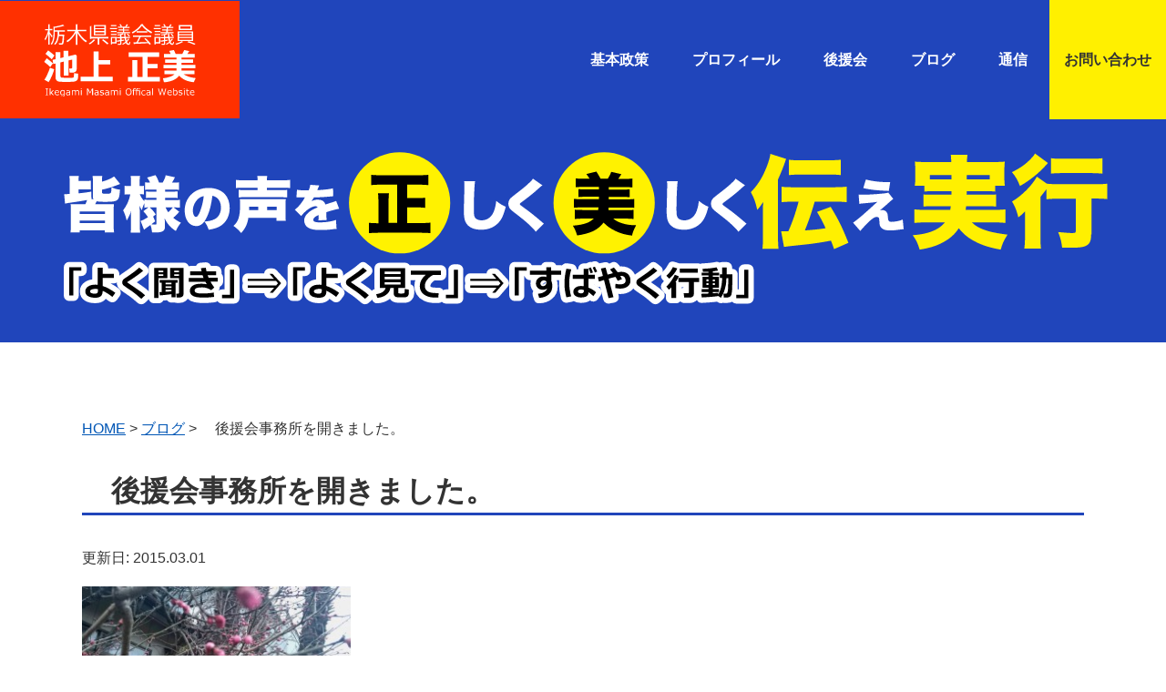

--- FILE ---
content_type: text/html; charset=UTF-8
request_url: https://www.ikegami-masami.com/blog/%E3%80%80%E5%BE%8C%E6%8F%B4%E4%BC%9A%E4%BA%8B%E5%8B%99%E6%89%80%E3%82%92%E9%96%8B%E3%81%8D%E3%81%BE%E3%81%97%E3%81%9F%E3%80%82/
body_size: 15077
content:
<!DOCTYPE html>
<html lang="ja">
<head>
<meta charset="UTF-8">
<meta name="viewport" content="width=device-width, initial-scale=1.0" />
<meta name="format-detection" content="telephone=no">
<link rel="stylesheet" type="text/css" media="all" href="https://www.ikegami-masami.com/wp/wp-content/themes/ikegami2023/style.css?1688709477">
<link rel="stylesheet" type="text/css" href="https://www.ikegami-masami.com/wp/wp-content/themes/ikegami2023/js/slick/slick.css">
<link rel="stylesheet" type="text/css" href="https://www.ikegami-masami.com/wp/wp-content/themes/ikegami2023/js/slick/slick-theme.css">
<link rel="stylesheet" type="text/css" media="all" href="https://www.ikegami-masami.com/wp/wp-content/themes/ikegami2023/menu.css?1733877519">
<script src="https://ajax.googleapis.com/ajax/libs/jquery/3.2.1/jquery.min.js"></script>
<script src="https://www.ikegami-masami.com/wp/wp-content/themes/ikegami2023/js/slick/slick.min.js" type="text/javascript" charset="utf-8"></script>
<!-- Google Tag Manager -->
<script>(function(w,d,s,l,i){w[l]=w[l]||[];w[l].push({'gtm.start':
new Date().getTime(),event:'gtm.js'});var f=d.getElementsByTagName(s)[0],
j=d.createElement(s),dl=l!='dataLayer'?'&l='+l:'';j.async=true;j.src=
'https://www.googletagmanager.com/gtm.js?id='+i+dl;f.parentNode.insertBefore(j,f);
})(window,document,'script','dataLayer','GTM-MKT9KJP');</script>
<!-- End Google Tag Manager -->
<!-- Google tag (gtag.js) -->
<script async src="https://www.googletagmanager.com/gtag/js?id=G-98Y2389GSW"></script>
<script>
  window.dataLayer = window.dataLayer || [];
  function gtag(){dataLayer.push(arguments);}
  gtag('js', new Date());

  gtag('config', 'G-98Y2389GSW');
</script>
	<title>　後援会事務所を開きました。 | 栃木県議会議員　池上まさみ　公式Website</title>

<!-- All in One SEO Pack 2.4.5.1 by Michael Torbert of Semper Fi Web Design[1689,1736] -->
<meta name="description"  content="３月１日(日）大安の良き日に、後援会事務所開き式を午前１０時から開催しました。当日は朝から大雨の心配がされていましたが、何とか小雨のち曇りで無事修了することができました。見る方向を変えれば『雨降って地固まる』のことわざのごとく良き船出で地域や親せきの多くの人に集まっていただき大変光栄に思いました。 いょいよ統一地方選まであと２か月、気を引き締めて頑張りたいと思います。 近くにお寄りの際は、お越しください。（真岡市　東沼１６０３番地）" />

<meta name="keywords"  content="ブログ" />

<link rel="canonical" href="https://www.ikegami-masami.com/blog/　後援会事務所を開きました。/" />
			<script type="text/javascript" >
				window.ga=window.ga||function(){(ga.q=ga.q||[]).push(arguments)};ga.l=+new Date;
				ga('create', 'UA-56612771-1', 'auto');
				// Plugins
				
				ga('send', 'pageview');
			</script>
			<script async src="https://www.google-analytics.com/analytics.js"></script>
			<!-- /all in one seo pack -->
<link rel='dns-prefetch' href='//www.google.com' />
<link rel='dns-prefetch' href='//s.w.org' />
<link rel="alternate" type="application/rss+xml" title="栃木県議会議員　池上まさみ　公式Website &raquo; 　後援会事務所を開きました。 のコメントのフィード" href="https://www.ikegami-masami.com/blog/%e3%80%80%e5%be%8c%e6%8f%b4%e4%bc%9a%e4%ba%8b%e5%8b%99%e6%89%80%e3%82%92%e9%96%8b%e3%81%8d%e3%81%be%e3%81%97%e3%81%9f%e3%80%82/feed/" />
<link rel='stylesheet' id='cudazi-scroll-to-top-style-css'  href='https://www.ikegami-masami.com/wp/wp-content/plugins/cudazi-scroll-to-top/css/widget.css?ver=4.9.23' type='text/css' media='all' />
<script type='text/javascript' src='https://www.ikegami-masami.com/wp/wp-includes/js/jquery/jquery.js?ver=1.12.4'></script>
<script type='text/javascript' src='https://www.ikegami-masami.com/wp/wp-includes/js/jquery/jquery-migrate.min.js?ver=1.4.1'></script>
<script type='text/javascript' src='https://www.ikegami-masami.com/wp/wp-content/plugins/cudazi-scroll-to-top/js/widget.js?ver=4.9.23'></script>
<link rel='https://api.w.org/' href='https://www.ikegami-masami.com/wp-json/' />
<link rel='prev' title='併設のコミニュケーション活動に・・・' href='https://www.ikegami-masami.com/blog/%e4%bd%b5%e8%a8%ad%e3%81%ae%e3%82%b3%e3%83%9f%e3%83%8b%e3%83%a5%e3%82%b1%e3%83%bc%e3%82%b7%e3%83%a7%e3%83%b3%e6%b4%bb%e5%8b%95%e3%81%ab%e3%83%bb%e3%83%bb%e3%83%bb/' />
<link rel='next' title='ひなまつりに思う' href='https://www.ikegami-masami.com/blog/%e3%81%b2%e3%81%aa%e3%81%be%e3%81%a4%e3%82%8a%e3%81%ab%e6%80%9d%e3%81%86/' />
<link rel='shortlink' href='https://www.ikegami-masami.com/?p=553' />
<link rel="alternate" type="application/json+oembed" href="https://www.ikegami-masami.com/wp-json/oembed/1.0/embed?url=https%3A%2F%2Fwww.ikegami-masami.com%2Fblog%2F%25e3%2580%2580%25e5%25be%258c%25e6%258f%25b4%25e4%25bc%259a%25e4%25ba%258b%25e5%258b%2599%25e6%2589%2580%25e3%2582%2592%25e9%2596%258b%25e3%2581%258d%25e3%2581%25be%25e3%2581%2597%25e3%2581%259f%25e3%2580%2582%2F" />
<link rel="alternate" type="text/xml+oembed" href="https://www.ikegami-masami.com/wp-json/oembed/1.0/embed?url=https%3A%2F%2Fwww.ikegami-masami.com%2Fblog%2F%25e3%2580%2580%25e5%25be%258c%25e6%258f%25b4%25e4%25bc%259a%25e4%25ba%258b%25e5%258b%2599%25e6%2589%2580%25e3%2582%2592%25e9%2596%258b%25e3%2581%258d%25e3%2581%25be%25e3%2581%2597%25e3%2581%259f%25e3%2580%2582%2F&#038;format=xml" />
</head>

<body class="post-template-default single single-post postid-553 single-format-standard">
<!-- Google Tag Manager (noscript) -->
<noscript><iframe src="https://www.googletagmanager.com/ns.html?id=GTM-MKT9KJP"
height="0" width="0" style="display:none;visibility:hidden"></iframe></noscript>
<!-- End Google Tag Manager (noscript) -->
<div id="Wrap">
<div id="head-Wrap">
<div id="top-wrap">
<div id="top-wrap-inner">
<div id="naviwrap">
<header id="head">
<section>
<div id="logo"><a class="home-link" href="https://www.ikegami-masami.com/" title="栃木県議会議員　池上まさみ　公式Website" rel="home"><img src="https://www.ikegami-masami.com/wp/wp-content/themes/ikegami2023/images/logo3.svg" width="266" hight="31" alt="栃木県議会議員　池上まさみ　公式Website" /></a></div>
</section>
<section>
<div id="menu">
	<div class="btn-gnavi">
        <span></span>
        <span></span>
        <span></span>
	    <div id="gnt">MENU</div>
     </div>
<nav id="global-navi">
<ul class="menu">     
<li><a href="https://www.ikegami-masami.com/manifes/">基本政策</a></li>
<li><a href="https://www.ikegami-masami.com/profile">プロフィール</a></li>
<li><a href="https://www.ikegami-masami.com/supporters">後援会</a></li>
<li><a href="https://www.ikegami-masami.com/blog">ブログ</a></li>
  <li><a class="hierarchy" href="#">通信</a>
<ul class="inner">
  <li><a href="https://www.ikegami-masami.com/magazin">市議会議員</a></li>
  <li><a href="https://www.ikegami-masami.com/magazin02">県議会議員</a></li>
</ul>
  </li>
<li class="end"><a href="mailto:yume@ikegami-masami.com">お問い合わせ</a></li>
</ul> 
</nav>
</div>
</section>
</header>
</div>
</div>
</div>

<div id="main-copy" class="pdu" >
<div id="ikcp"><img src="https://www.ikegami-masami.com/wp/wp-content/themes/ikegami2023/images/copy.svg" alt="皆様の声を正く美しく伝え実行" /></div>
</div>

</div>
</div>

	<div id="main">
<div class="breadcrumbs">
    <!-- Breadcrumb NavXT 6.0.4 -->
<a title="Go to 栃木県議会議員　池上まさみ　公式Website." href="https://www.ikegami-masami.com" class="home">HOME</a> &gt; <span property="itemListElement" typeof="ListItem"><a property="item" typeof="WebPage" title="Go to the ブログ category archives." href="https://www.ikegami-masami.com/blog/" class="taxonomy category"><span property="name">ブログ</span></a><meta property="position" content="2"></span> &gt; 　後援会事務所を開きました。</div>

<h1>　後援会事務所を開きました。</h1>
<div id="date">更新日: 2015.03.01</div>
<p><a href="https://www.ikegami-masami.com/wp/wp-content/uploads/2015/03/DSC_01405.jpg"><img class="wp-image-538 alignnone" src="https://www.ikegami-masami.com/wp/wp-content/uploads/2015/02/DSC_0135-300x168.jpg" alt="DSC_0135" width="295" height="165" srcset="https://www.ikegami-masami.com/wp/wp-content/uploads/2015/02/DSC_0135-300x168.jpg 300w, https://www.ikegami-masami.com/wp/wp-content/uploads/2015/02/DSC_0135-1024x576.jpg 1024w, https://www.ikegami-masami.com/wp/wp-content/uploads/2015/02/DSC_0135-135x75.jpg 135w, https://www.ikegami-masami.com/wp/wp-content/uploads/2015/02/DSC_0135-400x225.jpg 400w" sizes="(max-width: 295px) 100vw, 295px" /></a></p>
<p><a href="https://www.ikegami-masami.com/wp/wp-content/uploads/2015/03/DSC_01405.jpg"><img class="size-medium wp-image-561" src="https://www.ikegami-masami.com/wp/wp-content/uploads/2015/03/DSC_01405-168x300.jpg" alt="DSC_0140" width="168" height="300" srcset="https://www.ikegami-masami.com/wp/wp-content/uploads/2015/03/DSC_01405-168x300.jpg 168w, https://www.ikegami-masami.com/wp/wp-content/uploads/2015/03/DSC_01405-576x1024.jpg 576w, https://www.ikegami-masami.com/wp/wp-content/uploads/2015/03/DSC_01405-51x92.jpg 51w, https://www.ikegami-masami.com/wp/wp-content/uploads/2015/03/DSC_01405-400x711.jpg 400w, https://www.ikegami-masami.com/wp/wp-content/uploads/2015/03/DSC_01405.jpg 1080w" sizes="(max-width: 168px) 100vw, 168px" /></a></p>
<p>３月１日(日）大安の良き日に、後援会事務所開き式を午前１０時から開催しました。当日は朝から大雨の心配がされていましたが、何とか小雨のち曇りで無事修了することができました。見る方向を変えれば『雨降って地固まる』のことわざのごとく良き船出で地域や親せきの多くの人に集まっていただき大変光栄に思いました。<br />
いょいよ統一地方選まであと２か月、気を引き締めて頑張りたいと思います。<br />
近くにお寄りの際は、お越しください。（真岡市　東沼１６０３番地）</p>
<p style="text-align: center;">
	
	

<div id="comments" class="comments-area">

	
		<div id="respond" class="comment-respond">
		<h3 id="reply-title" class="comment-reply-title">コメントを残す <small><a rel="nofollow" id="cancel-comment-reply-link" href="/blog/%E3%80%80%E5%BE%8C%E6%8F%B4%E4%BC%9A%E4%BA%8B%E5%8B%99%E6%89%80%E3%82%92%E9%96%8B%E3%81%8D%E3%81%BE%E3%81%97%E3%81%9F%E3%80%82/#respond" style="display:none;">コメントをキャンセル</a></small></h3>			<form action="https://www.ikegami-masami.com/wp/wp-comments-post.php" method="post" id="commentform" class="comment-form">
				<p class="comment-notes"><span id="email-notes">メールアドレスが公開されることはありません。</span> <span class="required">*</span> が付いている欄は必須項目です</p><p class="comment-form-comment"><label for="comment">コメント</label> <textarea id="comment" name="comment" cols="45" rows="8" maxlength="65525" required="required"></textarea></p><p class="comment-form-author"><label for="author">名前 <span class="required">*</span></label> <input id="author" name="author" type="text" value="" size="30" maxlength="245" required='required' /></p>
<p class="comment-form-email"><label for="email">メール <span class="required">*</span></label> <input id="email" name="email" type="text" value="" size="30" maxlength="100" aria-describedby="email-notes" required='required' /></p>
<p class="comment-form-url"><label for="url">サイト</label> <input id="url" name="url" type="text" value="" size="30" maxlength="200" /></p>
<p class="form-submit"><input name="submit" type="submit" id="submit" class="submit" value="コメントを送信" /> <input type='hidden' name='comment_post_ID' value='553' id='comment_post_ID' />
<input type='hidden' name='comment_parent' id='comment_parent' value='0' />
</p><div class="inv-recaptcha-holder"></div>			</form>
			</div><!-- #respond -->
	
</div><!-- #comments -->	
</div>


</div>
<footer id="footer">
<div id="footer-inner" class="clearfix">
<div id="footcont">	
  <section>
  <div id="footlogo">池上まさみ後援会</div>
  <div id="ad">〒321-4323 栃木県真岡市東沼1564-2<br />
  <address>TEL&FAX 0285-82-6324</address></div>
</section>
<section>
  <ul>
<li><a href="https://www.ikegami-masami.com/manifes/">基本政策</a></li>
<li><a href="https://www.ikegami-masami.com/profile/">プロフィール</a></li>
<li><a href="https://www.ikegami-masami.com/supporters/">後援会</a></li>
<li><a href="https://www.ikegami-masami.com/blog/">ブログ</a></li>
<li><a href="https://www.ikegami-masami.com/magazine">通信</a></li>
<li><a href="mailto:yume@ikegami-masami.com">お問い合わせ</a></li>
  </ul>
</section>

</div>
</div>
<div id="copyright">
Copyright (C) 2026 栃木県議会議員　池上まさみ　公式Website All Rights Reserved.
</div>
</footer>
<script src="https://www.ikegami-masami.com/wp/wp-content/themes/ikegami2023/js/navi.js"></script>
<script type="text/javascript">
$('.vislide').slick({
  infinite: true,
  arrows: false,
  slidesToShow: 3,
  autoplay: true,
  slidesToScroll: 1,
  draggable: false,
  pauseOnFocus: false,
  pauseOnHover: false,
});
</script>
			<a id="scroll-to-top" href="#" title="Scroll to Top">Top</a>
		<script type='text/javascript'>
var renderInvisibleReCaptcha = function() {

    for (var i = 0; i < document.forms.length; ++i) {
        var form = document.forms[i];
        var holder = form.querySelector('.inv-recaptcha-holder');

        if (null === holder) continue;
		holder.innerHTML = '';

         (function(frm){
			var cf7SubmitElm = frm.querySelector('.wpcf7-submit');
            var holderId = grecaptcha.render(holder,{
                'sitekey': '6Lfb8uEmAAAAAFmStV1DaAKa0kuIOE1Y26DUfZ2M', 'size': 'invisible', 'badge' : 'inline',
                'callback' : function (recaptchaToken) {
					if((null !== cf7SubmitElm) && (typeof jQuery != 'undefined')){jQuery(frm).submit();grecaptcha.reset(holderId);return;}
					 HTMLFormElement.prototype.submit.call(frm);
                },
                'expired-callback' : function(){grecaptcha.reset(holderId);}
            });

			if(null !== cf7SubmitElm && (typeof jQuery != 'undefined') ){
				jQuery(cf7SubmitElm).off('click').on('click', function(clickEvt){
					clickEvt.preventDefault();
					grecaptcha.execute(holderId);
				});
			}
			else
			{
				frm.onsubmit = function (evt){evt.preventDefault();grecaptcha.execute(holderId);};
			}


        })(form);
    }
};
</script>
<script type='text/javascript' async defer src='https://www.google.com/recaptcha/api.js?onload=renderInvisibleReCaptcha&#038;render=explicit'></script>
<script type='text/javascript' src='https://www.ikegami-masami.com/wp/wp-includes/js/wp-embed.min.js?ver=4.9.23'></script>
</body>
</html>

--- FILE ---
content_type: text/html; charset=utf-8
request_url: https://www.google.com/recaptcha/api2/anchor?ar=1&k=6Lfb8uEmAAAAAFmStV1DaAKa0kuIOE1Y26DUfZ2M&co=aHR0cHM6Ly93d3cuaWtlZ2FtaS1tYXNhbWkuY29tOjQ0Mw..&hl=en&v=N67nZn4AqZkNcbeMu4prBgzg&size=invisible&badge=inline&anchor-ms=20000&execute-ms=30000&cb=tt3encxf9u4n
body_size: 48811
content:
<!DOCTYPE HTML><html dir="ltr" lang="en"><head><meta http-equiv="Content-Type" content="text/html; charset=UTF-8">
<meta http-equiv="X-UA-Compatible" content="IE=edge">
<title>reCAPTCHA</title>
<style type="text/css">
/* cyrillic-ext */
@font-face {
  font-family: 'Roboto';
  font-style: normal;
  font-weight: 400;
  font-stretch: 100%;
  src: url(//fonts.gstatic.com/s/roboto/v48/KFO7CnqEu92Fr1ME7kSn66aGLdTylUAMa3GUBHMdazTgWw.woff2) format('woff2');
  unicode-range: U+0460-052F, U+1C80-1C8A, U+20B4, U+2DE0-2DFF, U+A640-A69F, U+FE2E-FE2F;
}
/* cyrillic */
@font-face {
  font-family: 'Roboto';
  font-style: normal;
  font-weight: 400;
  font-stretch: 100%;
  src: url(//fonts.gstatic.com/s/roboto/v48/KFO7CnqEu92Fr1ME7kSn66aGLdTylUAMa3iUBHMdazTgWw.woff2) format('woff2');
  unicode-range: U+0301, U+0400-045F, U+0490-0491, U+04B0-04B1, U+2116;
}
/* greek-ext */
@font-face {
  font-family: 'Roboto';
  font-style: normal;
  font-weight: 400;
  font-stretch: 100%;
  src: url(//fonts.gstatic.com/s/roboto/v48/KFO7CnqEu92Fr1ME7kSn66aGLdTylUAMa3CUBHMdazTgWw.woff2) format('woff2');
  unicode-range: U+1F00-1FFF;
}
/* greek */
@font-face {
  font-family: 'Roboto';
  font-style: normal;
  font-weight: 400;
  font-stretch: 100%;
  src: url(//fonts.gstatic.com/s/roboto/v48/KFO7CnqEu92Fr1ME7kSn66aGLdTylUAMa3-UBHMdazTgWw.woff2) format('woff2');
  unicode-range: U+0370-0377, U+037A-037F, U+0384-038A, U+038C, U+038E-03A1, U+03A3-03FF;
}
/* math */
@font-face {
  font-family: 'Roboto';
  font-style: normal;
  font-weight: 400;
  font-stretch: 100%;
  src: url(//fonts.gstatic.com/s/roboto/v48/KFO7CnqEu92Fr1ME7kSn66aGLdTylUAMawCUBHMdazTgWw.woff2) format('woff2');
  unicode-range: U+0302-0303, U+0305, U+0307-0308, U+0310, U+0312, U+0315, U+031A, U+0326-0327, U+032C, U+032F-0330, U+0332-0333, U+0338, U+033A, U+0346, U+034D, U+0391-03A1, U+03A3-03A9, U+03B1-03C9, U+03D1, U+03D5-03D6, U+03F0-03F1, U+03F4-03F5, U+2016-2017, U+2034-2038, U+203C, U+2040, U+2043, U+2047, U+2050, U+2057, U+205F, U+2070-2071, U+2074-208E, U+2090-209C, U+20D0-20DC, U+20E1, U+20E5-20EF, U+2100-2112, U+2114-2115, U+2117-2121, U+2123-214F, U+2190, U+2192, U+2194-21AE, U+21B0-21E5, U+21F1-21F2, U+21F4-2211, U+2213-2214, U+2216-22FF, U+2308-230B, U+2310, U+2319, U+231C-2321, U+2336-237A, U+237C, U+2395, U+239B-23B7, U+23D0, U+23DC-23E1, U+2474-2475, U+25AF, U+25B3, U+25B7, U+25BD, U+25C1, U+25CA, U+25CC, U+25FB, U+266D-266F, U+27C0-27FF, U+2900-2AFF, U+2B0E-2B11, U+2B30-2B4C, U+2BFE, U+3030, U+FF5B, U+FF5D, U+1D400-1D7FF, U+1EE00-1EEFF;
}
/* symbols */
@font-face {
  font-family: 'Roboto';
  font-style: normal;
  font-weight: 400;
  font-stretch: 100%;
  src: url(//fonts.gstatic.com/s/roboto/v48/KFO7CnqEu92Fr1ME7kSn66aGLdTylUAMaxKUBHMdazTgWw.woff2) format('woff2');
  unicode-range: U+0001-000C, U+000E-001F, U+007F-009F, U+20DD-20E0, U+20E2-20E4, U+2150-218F, U+2190, U+2192, U+2194-2199, U+21AF, U+21E6-21F0, U+21F3, U+2218-2219, U+2299, U+22C4-22C6, U+2300-243F, U+2440-244A, U+2460-24FF, U+25A0-27BF, U+2800-28FF, U+2921-2922, U+2981, U+29BF, U+29EB, U+2B00-2BFF, U+4DC0-4DFF, U+FFF9-FFFB, U+10140-1018E, U+10190-1019C, U+101A0, U+101D0-101FD, U+102E0-102FB, U+10E60-10E7E, U+1D2C0-1D2D3, U+1D2E0-1D37F, U+1F000-1F0FF, U+1F100-1F1AD, U+1F1E6-1F1FF, U+1F30D-1F30F, U+1F315, U+1F31C, U+1F31E, U+1F320-1F32C, U+1F336, U+1F378, U+1F37D, U+1F382, U+1F393-1F39F, U+1F3A7-1F3A8, U+1F3AC-1F3AF, U+1F3C2, U+1F3C4-1F3C6, U+1F3CA-1F3CE, U+1F3D4-1F3E0, U+1F3ED, U+1F3F1-1F3F3, U+1F3F5-1F3F7, U+1F408, U+1F415, U+1F41F, U+1F426, U+1F43F, U+1F441-1F442, U+1F444, U+1F446-1F449, U+1F44C-1F44E, U+1F453, U+1F46A, U+1F47D, U+1F4A3, U+1F4B0, U+1F4B3, U+1F4B9, U+1F4BB, U+1F4BF, U+1F4C8-1F4CB, U+1F4D6, U+1F4DA, U+1F4DF, U+1F4E3-1F4E6, U+1F4EA-1F4ED, U+1F4F7, U+1F4F9-1F4FB, U+1F4FD-1F4FE, U+1F503, U+1F507-1F50B, U+1F50D, U+1F512-1F513, U+1F53E-1F54A, U+1F54F-1F5FA, U+1F610, U+1F650-1F67F, U+1F687, U+1F68D, U+1F691, U+1F694, U+1F698, U+1F6AD, U+1F6B2, U+1F6B9-1F6BA, U+1F6BC, U+1F6C6-1F6CF, U+1F6D3-1F6D7, U+1F6E0-1F6EA, U+1F6F0-1F6F3, U+1F6F7-1F6FC, U+1F700-1F7FF, U+1F800-1F80B, U+1F810-1F847, U+1F850-1F859, U+1F860-1F887, U+1F890-1F8AD, U+1F8B0-1F8BB, U+1F8C0-1F8C1, U+1F900-1F90B, U+1F93B, U+1F946, U+1F984, U+1F996, U+1F9E9, U+1FA00-1FA6F, U+1FA70-1FA7C, U+1FA80-1FA89, U+1FA8F-1FAC6, U+1FACE-1FADC, U+1FADF-1FAE9, U+1FAF0-1FAF8, U+1FB00-1FBFF;
}
/* vietnamese */
@font-face {
  font-family: 'Roboto';
  font-style: normal;
  font-weight: 400;
  font-stretch: 100%;
  src: url(//fonts.gstatic.com/s/roboto/v48/KFO7CnqEu92Fr1ME7kSn66aGLdTylUAMa3OUBHMdazTgWw.woff2) format('woff2');
  unicode-range: U+0102-0103, U+0110-0111, U+0128-0129, U+0168-0169, U+01A0-01A1, U+01AF-01B0, U+0300-0301, U+0303-0304, U+0308-0309, U+0323, U+0329, U+1EA0-1EF9, U+20AB;
}
/* latin-ext */
@font-face {
  font-family: 'Roboto';
  font-style: normal;
  font-weight: 400;
  font-stretch: 100%;
  src: url(//fonts.gstatic.com/s/roboto/v48/KFO7CnqEu92Fr1ME7kSn66aGLdTylUAMa3KUBHMdazTgWw.woff2) format('woff2');
  unicode-range: U+0100-02BA, U+02BD-02C5, U+02C7-02CC, U+02CE-02D7, U+02DD-02FF, U+0304, U+0308, U+0329, U+1D00-1DBF, U+1E00-1E9F, U+1EF2-1EFF, U+2020, U+20A0-20AB, U+20AD-20C0, U+2113, U+2C60-2C7F, U+A720-A7FF;
}
/* latin */
@font-face {
  font-family: 'Roboto';
  font-style: normal;
  font-weight: 400;
  font-stretch: 100%;
  src: url(//fonts.gstatic.com/s/roboto/v48/KFO7CnqEu92Fr1ME7kSn66aGLdTylUAMa3yUBHMdazQ.woff2) format('woff2');
  unicode-range: U+0000-00FF, U+0131, U+0152-0153, U+02BB-02BC, U+02C6, U+02DA, U+02DC, U+0304, U+0308, U+0329, U+2000-206F, U+20AC, U+2122, U+2191, U+2193, U+2212, U+2215, U+FEFF, U+FFFD;
}
/* cyrillic-ext */
@font-face {
  font-family: 'Roboto';
  font-style: normal;
  font-weight: 500;
  font-stretch: 100%;
  src: url(//fonts.gstatic.com/s/roboto/v48/KFO7CnqEu92Fr1ME7kSn66aGLdTylUAMa3GUBHMdazTgWw.woff2) format('woff2');
  unicode-range: U+0460-052F, U+1C80-1C8A, U+20B4, U+2DE0-2DFF, U+A640-A69F, U+FE2E-FE2F;
}
/* cyrillic */
@font-face {
  font-family: 'Roboto';
  font-style: normal;
  font-weight: 500;
  font-stretch: 100%;
  src: url(//fonts.gstatic.com/s/roboto/v48/KFO7CnqEu92Fr1ME7kSn66aGLdTylUAMa3iUBHMdazTgWw.woff2) format('woff2');
  unicode-range: U+0301, U+0400-045F, U+0490-0491, U+04B0-04B1, U+2116;
}
/* greek-ext */
@font-face {
  font-family: 'Roboto';
  font-style: normal;
  font-weight: 500;
  font-stretch: 100%;
  src: url(//fonts.gstatic.com/s/roboto/v48/KFO7CnqEu92Fr1ME7kSn66aGLdTylUAMa3CUBHMdazTgWw.woff2) format('woff2');
  unicode-range: U+1F00-1FFF;
}
/* greek */
@font-face {
  font-family: 'Roboto';
  font-style: normal;
  font-weight: 500;
  font-stretch: 100%;
  src: url(//fonts.gstatic.com/s/roboto/v48/KFO7CnqEu92Fr1ME7kSn66aGLdTylUAMa3-UBHMdazTgWw.woff2) format('woff2');
  unicode-range: U+0370-0377, U+037A-037F, U+0384-038A, U+038C, U+038E-03A1, U+03A3-03FF;
}
/* math */
@font-face {
  font-family: 'Roboto';
  font-style: normal;
  font-weight: 500;
  font-stretch: 100%;
  src: url(//fonts.gstatic.com/s/roboto/v48/KFO7CnqEu92Fr1ME7kSn66aGLdTylUAMawCUBHMdazTgWw.woff2) format('woff2');
  unicode-range: U+0302-0303, U+0305, U+0307-0308, U+0310, U+0312, U+0315, U+031A, U+0326-0327, U+032C, U+032F-0330, U+0332-0333, U+0338, U+033A, U+0346, U+034D, U+0391-03A1, U+03A3-03A9, U+03B1-03C9, U+03D1, U+03D5-03D6, U+03F0-03F1, U+03F4-03F5, U+2016-2017, U+2034-2038, U+203C, U+2040, U+2043, U+2047, U+2050, U+2057, U+205F, U+2070-2071, U+2074-208E, U+2090-209C, U+20D0-20DC, U+20E1, U+20E5-20EF, U+2100-2112, U+2114-2115, U+2117-2121, U+2123-214F, U+2190, U+2192, U+2194-21AE, U+21B0-21E5, U+21F1-21F2, U+21F4-2211, U+2213-2214, U+2216-22FF, U+2308-230B, U+2310, U+2319, U+231C-2321, U+2336-237A, U+237C, U+2395, U+239B-23B7, U+23D0, U+23DC-23E1, U+2474-2475, U+25AF, U+25B3, U+25B7, U+25BD, U+25C1, U+25CA, U+25CC, U+25FB, U+266D-266F, U+27C0-27FF, U+2900-2AFF, U+2B0E-2B11, U+2B30-2B4C, U+2BFE, U+3030, U+FF5B, U+FF5D, U+1D400-1D7FF, U+1EE00-1EEFF;
}
/* symbols */
@font-face {
  font-family: 'Roboto';
  font-style: normal;
  font-weight: 500;
  font-stretch: 100%;
  src: url(//fonts.gstatic.com/s/roboto/v48/KFO7CnqEu92Fr1ME7kSn66aGLdTylUAMaxKUBHMdazTgWw.woff2) format('woff2');
  unicode-range: U+0001-000C, U+000E-001F, U+007F-009F, U+20DD-20E0, U+20E2-20E4, U+2150-218F, U+2190, U+2192, U+2194-2199, U+21AF, U+21E6-21F0, U+21F3, U+2218-2219, U+2299, U+22C4-22C6, U+2300-243F, U+2440-244A, U+2460-24FF, U+25A0-27BF, U+2800-28FF, U+2921-2922, U+2981, U+29BF, U+29EB, U+2B00-2BFF, U+4DC0-4DFF, U+FFF9-FFFB, U+10140-1018E, U+10190-1019C, U+101A0, U+101D0-101FD, U+102E0-102FB, U+10E60-10E7E, U+1D2C0-1D2D3, U+1D2E0-1D37F, U+1F000-1F0FF, U+1F100-1F1AD, U+1F1E6-1F1FF, U+1F30D-1F30F, U+1F315, U+1F31C, U+1F31E, U+1F320-1F32C, U+1F336, U+1F378, U+1F37D, U+1F382, U+1F393-1F39F, U+1F3A7-1F3A8, U+1F3AC-1F3AF, U+1F3C2, U+1F3C4-1F3C6, U+1F3CA-1F3CE, U+1F3D4-1F3E0, U+1F3ED, U+1F3F1-1F3F3, U+1F3F5-1F3F7, U+1F408, U+1F415, U+1F41F, U+1F426, U+1F43F, U+1F441-1F442, U+1F444, U+1F446-1F449, U+1F44C-1F44E, U+1F453, U+1F46A, U+1F47D, U+1F4A3, U+1F4B0, U+1F4B3, U+1F4B9, U+1F4BB, U+1F4BF, U+1F4C8-1F4CB, U+1F4D6, U+1F4DA, U+1F4DF, U+1F4E3-1F4E6, U+1F4EA-1F4ED, U+1F4F7, U+1F4F9-1F4FB, U+1F4FD-1F4FE, U+1F503, U+1F507-1F50B, U+1F50D, U+1F512-1F513, U+1F53E-1F54A, U+1F54F-1F5FA, U+1F610, U+1F650-1F67F, U+1F687, U+1F68D, U+1F691, U+1F694, U+1F698, U+1F6AD, U+1F6B2, U+1F6B9-1F6BA, U+1F6BC, U+1F6C6-1F6CF, U+1F6D3-1F6D7, U+1F6E0-1F6EA, U+1F6F0-1F6F3, U+1F6F7-1F6FC, U+1F700-1F7FF, U+1F800-1F80B, U+1F810-1F847, U+1F850-1F859, U+1F860-1F887, U+1F890-1F8AD, U+1F8B0-1F8BB, U+1F8C0-1F8C1, U+1F900-1F90B, U+1F93B, U+1F946, U+1F984, U+1F996, U+1F9E9, U+1FA00-1FA6F, U+1FA70-1FA7C, U+1FA80-1FA89, U+1FA8F-1FAC6, U+1FACE-1FADC, U+1FADF-1FAE9, U+1FAF0-1FAF8, U+1FB00-1FBFF;
}
/* vietnamese */
@font-face {
  font-family: 'Roboto';
  font-style: normal;
  font-weight: 500;
  font-stretch: 100%;
  src: url(//fonts.gstatic.com/s/roboto/v48/KFO7CnqEu92Fr1ME7kSn66aGLdTylUAMa3OUBHMdazTgWw.woff2) format('woff2');
  unicode-range: U+0102-0103, U+0110-0111, U+0128-0129, U+0168-0169, U+01A0-01A1, U+01AF-01B0, U+0300-0301, U+0303-0304, U+0308-0309, U+0323, U+0329, U+1EA0-1EF9, U+20AB;
}
/* latin-ext */
@font-face {
  font-family: 'Roboto';
  font-style: normal;
  font-weight: 500;
  font-stretch: 100%;
  src: url(//fonts.gstatic.com/s/roboto/v48/KFO7CnqEu92Fr1ME7kSn66aGLdTylUAMa3KUBHMdazTgWw.woff2) format('woff2');
  unicode-range: U+0100-02BA, U+02BD-02C5, U+02C7-02CC, U+02CE-02D7, U+02DD-02FF, U+0304, U+0308, U+0329, U+1D00-1DBF, U+1E00-1E9F, U+1EF2-1EFF, U+2020, U+20A0-20AB, U+20AD-20C0, U+2113, U+2C60-2C7F, U+A720-A7FF;
}
/* latin */
@font-face {
  font-family: 'Roboto';
  font-style: normal;
  font-weight: 500;
  font-stretch: 100%;
  src: url(//fonts.gstatic.com/s/roboto/v48/KFO7CnqEu92Fr1ME7kSn66aGLdTylUAMa3yUBHMdazQ.woff2) format('woff2');
  unicode-range: U+0000-00FF, U+0131, U+0152-0153, U+02BB-02BC, U+02C6, U+02DA, U+02DC, U+0304, U+0308, U+0329, U+2000-206F, U+20AC, U+2122, U+2191, U+2193, U+2212, U+2215, U+FEFF, U+FFFD;
}
/* cyrillic-ext */
@font-face {
  font-family: 'Roboto';
  font-style: normal;
  font-weight: 900;
  font-stretch: 100%;
  src: url(//fonts.gstatic.com/s/roboto/v48/KFO7CnqEu92Fr1ME7kSn66aGLdTylUAMa3GUBHMdazTgWw.woff2) format('woff2');
  unicode-range: U+0460-052F, U+1C80-1C8A, U+20B4, U+2DE0-2DFF, U+A640-A69F, U+FE2E-FE2F;
}
/* cyrillic */
@font-face {
  font-family: 'Roboto';
  font-style: normal;
  font-weight: 900;
  font-stretch: 100%;
  src: url(//fonts.gstatic.com/s/roboto/v48/KFO7CnqEu92Fr1ME7kSn66aGLdTylUAMa3iUBHMdazTgWw.woff2) format('woff2');
  unicode-range: U+0301, U+0400-045F, U+0490-0491, U+04B0-04B1, U+2116;
}
/* greek-ext */
@font-face {
  font-family: 'Roboto';
  font-style: normal;
  font-weight: 900;
  font-stretch: 100%;
  src: url(//fonts.gstatic.com/s/roboto/v48/KFO7CnqEu92Fr1ME7kSn66aGLdTylUAMa3CUBHMdazTgWw.woff2) format('woff2');
  unicode-range: U+1F00-1FFF;
}
/* greek */
@font-face {
  font-family: 'Roboto';
  font-style: normal;
  font-weight: 900;
  font-stretch: 100%;
  src: url(//fonts.gstatic.com/s/roboto/v48/KFO7CnqEu92Fr1ME7kSn66aGLdTylUAMa3-UBHMdazTgWw.woff2) format('woff2');
  unicode-range: U+0370-0377, U+037A-037F, U+0384-038A, U+038C, U+038E-03A1, U+03A3-03FF;
}
/* math */
@font-face {
  font-family: 'Roboto';
  font-style: normal;
  font-weight: 900;
  font-stretch: 100%;
  src: url(//fonts.gstatic.com/s/roboto/v48/KFO7CnqEu92Fr1ME7kSn66aGLdTylUAMawCUBHMdazTgWw.woff2) format('woff2');
  unicode-range: U+0302-0303, U+0305, U+0307-0308, U+0310, U+0312, U+0315, U+031A, U+0326-0327, U+032C, U+032F-0330, U+0332-0333, U+0338, U+033A, U+0346, U+034D, U+0391-03A1, U+03A3-03A9, U+03B1-03C9, U+03D1, U+03D5-03D6, U+03F0-03F1, U+03F4-03F5, U+2016-2017, U+2034-2038, U+203C, U+2040, U+2043, U+2047, U+2050, U+2057, U+205F, U+2070-2071, U+2074-208E, U+2090-209C, U+20D0-20DC, U+20E1, U+20E5-20EF, U+2100-2112, U+2114-2115, U+2117-2121, U+2123-214F, U+2190, U+2192, U+2194-21AE, U+21B0-21E5, U+21F1-21F2, U+21F4-2211, U+2213-2214, U+2216-22FF, U+2308-230B, U+2310, U+2319, U+231C-2321, U+2336-237A, U+237C, U+2395, U+239B-23B7, U+23D0, U+23DC-23E1, U+2474-2475, U+25AF, U+25B3, U+25B7, U+25BD, U+25C1, U+25CA, U+25CC, U+25FB, U+266D-266F, U+27C0-27FF, U+2900-2AFF, U+2B0E-2B11, U+2B30-2B4C, U+2BFE, U+3030, U+FF5B, U+FF5D, U+1D400-1D7FF, U+1EE00-1EEFF;
}
/* symbols */
@font-face {
  font-family: 'Roboto';
  font-style: normal;
  font-weight: 900;
  font-stretch: 100%;
  src: url(//fonts.gstatic.com/s/roboto/v48/KFO7CnqEu92Fr1ME7kSn66aGLdTylUAMaxKUBHMdazTgWw.woff2) format('woff2');
  unicode-range: U+0001-000C, U+000E-001F, U+007F-009F, U+20DD-20E0, U+20E2-20E4, U+2150-218F, U+2190, U+2192, U+2194-2199, U+21AF, U+21E6-21F0, U+21F3, U+2218-2219, U+2299, U+22C4-22C6, U+2300-243F, U+2440-244A, U+2460-24FF, U+25A0-27BF, U+2800-28FF, U+2921-2922, U+2981, U+29BF, U+29EB, U+2B00-2BFF, U+4DC0-4DFF, U+FFF9-FFFB, U+10140-1018E, U+10190-1019C, U+101A0, U+101D0-101FD, U+102E0-102FB, U+10E60-10E7E, U+1D2C0-1D2D3, U+1D2E0-1D37F, U+1F000-1F0FF, U+1F100-1F1AD, U+1F1E6-1F1FF, U+1F30D-1F30F, U+1F315, U+1F31C, U+1F31E, U+1F320-1F32C, U+1F336, U+1F378, U+1F37D, U+1F382, U+1F393-1F39F, U+1F3A7-1F3A8, U+1F3AC-1F3AF, U+1F3C2, U+1F3C4-1F3C6, U+1F3CA-1F3CE, U+1F3D4-1F3E0, U+1F3ED, U+1F3F1-1F3F3, U+1F3F5-1F3F7, U+1F408, U+1F415, U+1F41F, U+1F426, U+1F43F, U+1F441-1F442, U+1F444, U+1F446-1F449, U+1F44C-1F44E, U+1F453, U+1F46A, U+1F47D, U+1F4A3, U+1F4B0, U+1F4B3, U+1F4B9, U+1F4BB, U+1F4BF, U+1F4C8-1F4CB, U+1F4D6, U+1F4DA, U+1F4DF, U+1F4E3-1F4E6, U+1F4EA-1F4ED, U+1F4F7, U+1F4F9-1F4FB, U+1F4FD-1F4FE, U+1F503, U+1F507-1F50B, U+1F50D, U+1F512-1F513, U+1F53E-1F54A, U+1F54F-1F5FA, U+1F610, U+1F650-1F67F, U+1F687, U+1F68D, U+1F691, U+1F694, U+1F698, U+1F6AD, U+1F6B2, U+1F6B9-1F6BA, U+1F6BC, U+1F6C6-1F6CF, U+1F6D3-1F6D7, U+1F6E0-1F6EA, U+1F6F0-1F6F3, U+1F6F7-1F6FC, U+1F700-1F7FF, U+1F800-1F80B, U+1F810-1F847, U+1F850-1F859, U+1F860-1F887, U+1F890-1F8AD, U+1F8B0-1F8BB, U+1F8C0-1F8C1, U+1F900-1F90B, U+1F93B, U+1F946, U+1F984, U+1F996, U+1F9E9, U+1FA00-1FA6F, U+1FA70-1FA7C, U+1FA80-1FA89, U+1FA8F-1FAC6, U+1FACE-1FADC, U+1FADF-1FAE9, U+1FAF0-1FAF8, U+1FB00-1FBFF;
}
/* vietnamese */
@font-face {
  font-family: 'Roboto';
  font-style: normal;
  font-weight: 900;
  font-stretch: 100%;
  src: url(//fonts.gstatic.com/s/roboto/v48/KFO7CnqEu92Fr1ME7kSn66aGLdTylUAMa3OUBHMdazTgWw.woff2) format('woff2');
  unicode-range: U+0102-0103, U+0110-0111, U+0128-0129, U+0168-0169, U+01A0-01A1, U+01AF-01B0, U+0300-0301, U+0303-0304, U+0308-0309, U+0323, U+0329, U+1EA0-1EF9, U+20AB;
}
/* latin-ext */
@font-face {
  font-family: 'Roboto';
  font-style: normal;
  font-weight: 900;
  font-stretch: 100%;
  src: url(//fonts.gstatic.com/s/roboto/v48/KFO7CnqEu92Fr1ME7kSn66aGLdTylUAMa3KUBHMdazTgWw.woff2) format('woff2');
  unicode-range: U+0100-02BA, U+02BD-02C5, U+02C7-02CC, U+02CE-02D7, U+02DD-02FF, U+0304, U+0308, U+0329, U+1D00-1DBF, U+1E00-1E9F, U+1EF2-1EFF, U+2020, U+20A0-20AB, U+20AD-20C0, U+2113, U+2C60-2C7F, U+A720-A7FF;
}
/* latin */
@font-face {
  font-family: 'Roboto';
  font-style: normal;
  font-weight: 900;
  font-stretch: 100%;
  src: url(//fonts.gstatic.com/s/roboto/v48/KFO7CnqEu92Fr1ME7kSn66aGLdTylUAMa3yUBHMdazQ.woff2) format('woff2');
  unicode-range: U+0000-00FF, U+0131, U+0152-0153, U+02BB-02BC, U+02C6, U+02DA, U+02DC, U+0304, U+0308, U+0329, U+2000-206F, U+20AC, U+2122, U+2191, U+2193, U+2212, U+2215, U+FEFF, U+FFFD;
}

</style>
<link rel="stylesheet" type="text/css" href="https://www.gstatic.com/recaptcha/releases/N67nZn4AqZkNcbeMu4prBgzg/styles__ltr.css">
<script nonce="k4WZupb-YBS_GF582v0Q_Q" type="text/javascript">window['__recaptcha_api'] = 'https://www.google.com/recaptcha/api2/';</script>
<script type="text/javascript" src="https://www.gstatic.com/recaptcha/releases/N67nZn4AqZkNcbeMu4prBgzg/recaptcha__en.js" nonce="k4WZupb-YBS_GF582v0Q_Q">
      
    </script></head>
<body><div id="rc-anchor-alert" class="rc-anchor-alert"></div>
<input type="hidden" id="recaptcha-token" value="[base64]">
<script type="text/javascript" nonce="k4WZupb-YBS_GF582v0Q_Q">
      recaptcha.anchor.Main.init("[\x22ainput\x22,[\x22bgdata\x22,\x22\x22,\[base64]/[base64]/[base64]/[base64]/[base64]/[base64]/KGcoTywyNTMsTy5PKSxVRyhPLEMpKTpnKE8sMjUzLEMpLE8pKSxsKSksTykpfSxieT1mdW5jdGlvbihDLE8sdSxsKXtmb3IobD0odT1SKEMpLDApO08+MDtPLS0pbD1sPDw4fFooQyk7ZyhDLHUsbCl9LFVHPWZ1bmN0aW9uKEMsTyl7Qy5pLmxlbmd0aD4xMDQ/[base64]/[base64]/[base64]/[base64]/[base64]/[base64]/[base64]\\u003d\x22,\[base64]\\u003d\x22,\x22K8ONZiwwWwXDk8KVwpPCgn/Cq8Otw4ZROcKAPMKswqsHw63DisKgVsKXw6ssw7cGw5hjYmTDripEwo4Aw6kLwq/DusObP8O8wpHDhTQ9w6AfQsOiTGXCmw1Gw4EzOEtJw5XCtFNoZMK5ZsOmV8K3AcK4UF7CpirDksOeE8KvHhXCoVDDm8KpG8OHw6lKUcKnacKNw5fCnsOEwo4fW8OOwrnDrRzCpsO7wqnDrsOCJEQ4MxzDm2/DmzYDKsKgBgPDmsKVw68fDT0dwpfChcKuZTrCmWxDw6XCsBJYesKQdcOYw4BBwqJJQAcuwpfCriTChMKFCGIgYBUxGn/CpMOERSbDlQ3CrVsye8Ogw4vCi8KiPARqwoMrwr/CpRMvYU7CjD0Fwo9Lwol5eGgFKcO+wqTCjcKJwpNaw5DDtcKCIiPCocOtwpxWwoTCn2TCl8OfFiTCncKvw7Ncw7gCwprCisKKwp8Vw4zCoF3DqMOJwrNxOCnCtMKFb1fDqEA/UlPCqMO6FsKGWsOtw6xBGsKWw61cW2dHJTLCoQ8CABh9w4dCXGIBTDQVEHo1w74Yw68BwqQwwqrCsAkIw5Ytw5ZJX8OBw6UHEsKXD8OSw455w4lre1pqwqZwAMKAw5R6w7XDpl9+w61XVsKocgZXwoDCvsO7ecOFwqwqPhoLHcKHLV/DmA9jwrrDmMOsKXjCkwrCp8ObOMK0SMKpcMOSwpjCjV8TwrsQwp3Dim7CksOcEcO2wpzDqsOlw4IGwpdmw5ozCyfCosK6N8KAD8ODYVTDnVfDncK7w5HDv2A7wolRw6nDt8O+wqZ1wr/CpMKMecKBQcKvH8K/UH3DpU1nwobDvl9RWRLCu8O2VkZdIMOPJsKsw7FhZWXDjcKiFcOZbDnDq0vCl8Kdw6XCgHhxwoMywoFQw7vDjDPCpMKQHQ4qwpcawrzDm8K9wqjCkcOowpZgwrDDgsKPw6fDk8KmwpLDtgHCh11kOzgEwrvDg8OLw74mUFQ1ZgbDjBowJcK/w6A8w4TDksKNw7nDucOyw4Mdw5cPBsORwpEWw4J/PcOkwrLClGfCmcOgw73DtsOPKMKbbMOfwrdHPsOHecOjT3XCsMK8w7XDrD7CisKOwoMtwq/CvcKbwqTCoWp6wpfDqcOZFMOgRsOvKcO6DcOgw6FYwqPCmsOMw4vCicOew5HDvMOrd8Kpw7kzw4h+O8Kpw7Uhwr/[base64]/CvnQBwoHCocKhwonChALDkcO7w6PDicOjwqJAwq9YKMKPwq/DvMKlM8OBHMOqwrvCj8OqJF3CqjLDqEnCj8Ohw7lzIG5eD8OLwpgrIMKQwqLDhsOIRyLDpcObacOPwrrCuMK+dsK+OQsHBAPCocOSbMKaTUNRw77CqQFAFcOdLidwwojDicO2Q1fCkMKzwoRAEcK/asOFwqxLw5xPbcOyw7dBKxhDbA1WRXfCtsKEEMKoIFvDm8KCFcOfYHopw4XCjcOyfMO2ISDDtMOFw7ESLMKAw5Jhw54TehJWH8KwJH3CpS/[base64]/wrDCqWLDr249BsKFBTjCt2s3wpIEOxfDjA/Ck3nCt3nDuMOuw7zDrsOowo3CgzjDjnvDm8OmwoF2F8Kaw7o1w4nCm0NRwrIEChjCr1vDicKawpEdOlDCmAPDo8K2ZGbDh34wA0YSwqImEsK8w4jDvcOzRMOUQmdGXFsnwpAKwqXCo8O9KgVPUcK7wrggw5VUHVgpNC7CrMOXQlAZLzvCncOZw5rDmwjCvcO7Y0NcHx/CrsOzCTDDpsOVw6/DkQjDihMUfsOsw65fw5HDgwQfwrHDoHh+csOvw7luwr5fw71BSsKGQ8K6WcOnecOrw7lYw6cnwpI+dcO3Y8OWJMOhwp3CpsOxwqTCpgdYw47DqFsYO8O2W8K6RMKCEsOJWy9vecOhw5DDqcONwonCn8K+e1YVL8KSWyQPwo/[base64]/[base64]/DnXQrEiLDmUkJWCHDmsODI8O/[base64]/TE3DhsK/X8KmR8OBw60xw4VaZiJ0RMO/[base64]/CkvCi1oeWGM+FTLCqmAXXT7DnHHDhlRdw4fDiGdiw4/CiMKaSlhMwrPCuMKuw6dkw4FYw5JIfsO4w7/Cqg3DonfCn2ZPw4DDjXrDk8Kjwp9Jwrw5eMOhwrbDlsOGw4Z1w6VdwoXDlkrCtEIQWTnCjcOuw4zCnsKbasOEw4rDlEPDr8O6QMKDNHEMwo/ChcOMJ10DSsKZGB0ZwrcswoYawoILesOxCU7Cg8KIw5A3EcKNRDRew68Awr/Cg01SccOQEVDDv8K5CQfCl8OCKURVwq9mwr8HX8KBwqvClcOTG8OJaDYFw7bCgcOUw7IJL8Oaw4EwwoLDvSBgfMKDdCnCkcOCQhPDkEPCrVbCh8KZwrHCoMOoOADCisONCSI3wr57BRpfw58LFn3CuzXCtSM0NsOSQMORw6/DnBrDisOSw4nDkl/DlnbDlXLCgMOqw7RIw5xFBVhMf8K3woXCqHbCqsOswqTCgQB8J0xTRTLDvU11w7TCrTNww4Q3L17DlsOrwrvDm8O/[base64]/[base64]/DosOBw7HDicOMw614w6ZwVEzCuRjCpyfCq8Okw5/Cmy8+dsK8wqzDsntlcSzCnz8zwqxnE8KCcVFNcXnDrnRww7tCwpDDiznDuUNMwqhkM0/[base64]/CnmsUM8OaB0xiw4NsRsOaK8OvwrTCphd9wrJWw4zCuEjClEnDo8OsKkHDnQjCslFjw78qRw3DqMKTwo0APcOnw5jDnlrCmFHCuh9dQcO5LMO4VMOFAX02FUZdw6ExwpHDrhRzJcOKwr3DgMKxwoMOeMOlG8Kkw6waw74sLsK4w7/DszbDhGfCrcOkTFTCrsKXAMOgwo7CuGlHKXPDrXPCp8OFw5QhZMORFMKcwolDw7poelLCrcOeP8K8Ih1ew4PDoVV0w6V6STjCtRF8w71/wrVkw7sATTnCijvCqsOzw4jCn8ODw7zCt3fChcOpw49Yw5Fpw6kOesKmYcKUY8KLKwPCocOnw6vDoivCncKOwoIIw67CpmPDhcKVwoDCqcOQwpvDhcO/WsKPGcOUeFsiwoInw7JPJnDCoHnCgETCgcOpw50Kf8KvCWEUwocZAMOJLV8vw67CvMKrw4TCsMKSw6UNY8O7wpnDvAXDgsO7BMOxPRnCt8OTbRzCicKMw6t4wpfCiMKVwrIeNTPCu8K9EzkMw6/Cg1NBw4XDiz1Yf2kEw6ZTwrIXYMORLUzCrHPDr8O4wq/CrC1Xw5jCnsKDwoLCksOBasOzeUbCkcKIwrDCn8OAw75kwqnCggMgZExbw7DDiMKQBl4eOMKpw6BFXEvChMOwCATChGpOwqMTwqRkw4JjPSUcwrzDoMKSZh3Dmk82wp/CmU5qesKXwqDCn8Kow4Fgw6dJUcOCdXvClhLDt2AfO8KqwrYFw67DoQ1nw4Bha8KQw6fChsKgOTvDvllVwo/DsGVwwrYtSAHDoWLCt8Odw4bCgU7CrDDCjyN9dMKgwrrCmsKdw5HCojAlw4fDqMO9LyzCu8OiwrXCicOKXEkSwrbCtVFTYA9WwoDDhcO1w5XCuR8UcXDDlzvClsK/O8KEQltZw6rCsMOnCMOJwoY5w6tow6vCk2rClnwRETDDmcKkZ8OowoM2w43DgCPDhHsVwpHCqTrCtsOEPQYwAxdDaFnDqHB9wq/DqkrDucO/w5bDkxbDm8KnZ8KLwoHCnMOMOsOUIBDDtDM3YMOsRVrDosOpUsKhMMK3w4PCmcKEwpwSw4TCpUrCgwJKRWpeVX3Di0vDgcOrV8OSw4vCksKiwqfCpMKGwoF5eV4OIDA3W18haMOZwpPCqQvDhFkUwo99w4TDs8Ogw6EEw5vCgcKVeygqw4MDQcKDQS/DpMK/W8KGYzQRwqrCnzrCrMKoElhoFMO2wpLClANKwqbCp8OPw4t5wrvCohYmSsKRdsOiQU7ClcO1BhdxwoxFeMOZDxjDmEFzw6Afw7ELw5J9SCDDrWrCs3rCtj3DlnLCgsOWLz0oRj8/w7jDq3opw63CvcOWw78KwqHCvcOKVn8ow5RAwrtTfsKsYFDChF/DqMKdZFRAPVPDkcK1VDvCsFIBwoU3w6IqJxIpJWXCpsKseXrCtsKwSsKEdMOdwop2bcOEc1wEwovDgVrDiCQiw50URSpjw5lKwrbDgn/DmSs4IEdbw6DDpsKRw4Eewpt8E8KAwr4Zwr7CuMOEw5LDkjbDssOHw5jCpGMqGjPCqsKYw59uacOTw4gdw7XCmQhQw6tOFnk8LcKawpoIwpXDvcKaw7xYXcK3GcOUbMOwFEhkw58hw43CsMOdw63CiW7DvkdqSGcywoDCuRsTwqV/UMKCw6paTsORETtDZVIBFsK+wrjCqHEJOsK9w5R7YsO+OcKfwqjDs2YxwpXCksKswpBiw70+R8KNwrDCgwTCn8K1wovDksOMcsKnVG3DpSbCnDfDrcKVw4LCtcKkwoNYw7gvw7PDtmvCi8Oxwq/[base64]/BsKKwq7DnMKRwr3DoxEvwqxYw4jCsMOtG8Kfw6/Cnj01Oz9zVcK/wpxxHRp1wqcBYsKww6/Co8OuIAjDncKdV8KVX8K6R0Uzw5PCt8KbXEzCpsKFAWnCmsKBQcKVwqssf2XCpcKpwpTDscOvWcK/w7kTw5FjJT8QPXxIw63CocOAb3dvNsKtw5jCt8OGwoBfw5rDukZTYsKUw6ZSIwbCnMKsw6LCgVvCox/[base64]/CqRcpw5N5w4vDigbDmyTCjcKiwr96KMK4IMK7E1XCiMKqUcOtw6Rjwp3DqCJSwpFaIGPDkk9Yw5IsYxN9TBzDrsKqwqHDpsO+QgdxwqfChUgUYcO1JTNUw7dxwpLDjV/[base64]/DjMO7w6oAw63CssOndBDDmnNzwoLDkUN6RsK6wrt6wr/CqgfCrUlDNhsfw73Cg8OuwoNpwp8Kw6zDhsOyNA7DrcKawpQ8wpAPOMKBdirCmMOPwqPDrsO3wqfDpiYiw5zDgj0QwpsMeQTCrcKyDiZ/BQUCAcOucsOQJmZFP8Kjw5rDuklQwrN2RXrDgExyw5vCqHTDtcKkKwRdw43ChChOwp7DuR0eaSTCmy7CuUfCsMOzwpvCksOdcSXClzHDtMOuXj1Jw7TDn2oDwrphasOnPsKzQk1Bw5xFRsKjUWwdwo0MwrvDr8KTXsOeRQ/CmBrCtwnCsHPDj8OWwrbCvMOLwoc4AcOoISZWW1ANQyLCnlzCnhbClF3Cin9bXcKzAsOBw7fCpzPDmSHDgsOZckPDqsKVJ8KYwp/DlMKcCcO8F8KGwp4CI0Nww4HDmFjCpcKZw63CkSnCsCLDiiFNwrLCnsOdwrU8JcKgw6jCqTXDqsObHirDscOdwpQAXSF9GMKueW9Hw4ZZSMOmwovCv8KSKcOYw6bDlsKrw6vCrE1Iwpk1wp4qw6/Cn8OXdEPCsUHClsKJYjIYwodPwqt2LMKyeSA2wpfCisOfw69UBwM7ZcKEQMKhZMKpYjQpw5p8w7VFT8KEfMO7C8KTeMKSw4hZw5rCisKfwqbCqFAUIMOKw7sCw7HDksKkw7Ugw7xTIE87RcOPw65MwqwiWHHDunXCrsK2Fm/Dh8KVwoPCszLCmSYLXCZfI2rCgyvCucO0dXFpwq3DrsK/Alc5IsOmDFQDw5Exwo1CIMOKw5bChhwAwqMbBXbDhwbDl8O7w7QFKsOAUsOawpIYZyzCpMKBwofDnsKow67CosKUUxfCmcK+McKBw6Ehfl1jJzfCj8KXw4/Dh8KGwpvDvCZyDl1mRBLDgMKSdcOsSMKMwqfDjsOEwoFKb8OARcKrw4zDo8ODw4rDgnkbYMOSSCgaPcKRwq8YZcOAVMKqw7fCiMKUZxVMMGbDgMOuJcKYGBUKVX3DuMONGXp1CGUVwrNBw40HHsObwoRaw73DniZ5NFTCusK5w7scwrsdLFcaw4/CscKRPcKVbxHCn8Ozw63CgcKrw4XDhsKDwqbCuQDDmMKUwp8QwrnCisK8LH3CkCdfWsKOwpHDv8O7wqYHw6ZJUMO/[base64]/CpFUgHHbCv8OlDsOiIlc2w7rCuEDCgBNBwrpgw7nCm8OXbCx2JmMJb8OcA8Kbd8KHw5vCqMOCwotFwog6Sg7CqsOGJTIYwoLCtcOVZiB2TsKEEC/Dv2Abw6gcLsOuwqtRwrdxZl8wL0Unw7o5dsKKw5PDqSAhXzvCncO4VWTCpMOmw7VvOTJBIVbCiU7CtsKUw43DpcKhIMOWw4Ajw4jCm8KfI8O4fMOKPFhjw5NSBMO/wpxXw4HChmnCssKgA8K1wr7DgETCpWXDvcKJQFgWwqcMX3/Dqg7DkR/Do8KYKiRLwrPDuFLCv8Ozw6DDncKxB3wNacOtwo/Chy7DgcK1KXt6wq4dw4fDtQXDsApPKMOiw4HChsOmPW3Ds8K3bhTDrcOmYyjDu8OHanHCvTssdsKdX8OYw5vCosKIwp/CqHXDh8Kbwrt9cMOXwqpuwpLCunrCsy/DrMOVNQbCuCLCqMODKmrDiMO2w67CgmtjO8ORRDLClcOQX8OPJ8Kpwooow4Jrw7zCjcKXwrzCpcKswoMawrjCn8OdwpvDiUfCp0FsB3l/[base64]/NcKHwrPCm8OXw7d1BwppWsKreHvCvcKzDcKpw6Irw48Qwr5tSU09wqfCg8ORw5nDjQUvw7xewr15wrYUwqXDr3PCgE7CrsKOblXDn8OXemDDqsKbKmvDsMOuV3FyJm1kwq/CoyodwpN7wrNpw4Iaw71LdzHCp2oRGMOyw6nCscOJe8K7VzbDnlsrw7R/wovDt8OUQ1kAw4rDmMKyYknDscKiwrXCoUTDoMKEwrkqKMKNw61lZyPCsMK5wrTDljPCtyrDicOEJkHCh8O4d2TDuMKhw6VlwpzDhAVuwrjCk2TDhGzChcKLw4TCkzIbw6XDpMKGwozDnHXDocO1w63DmcO1QcKdOCs3MMOcAmpKN3oPwoR/wobDlBjChmDDtsOfFUDDhQ/ClcKAIsKiwpXCtMORw5UIw4/[base64]/JUDDkBHClTQlLx7DmVFZMcOpDRXDv8KcwpNQNFnCoXnDrXfCgcKvO8K4ZsOWw43CrMO9w7sOMVw2wrfCjcOqdcOIABl6w4kzw67CihMWwrzCscKpwozCgMOqw6EsBXJDPcOtAMOuw7fCoMKLVyDDg8KJwpxfdMKOwo1qw7c/w7DCncO8B8KNDTtCTcKuTjrCn8KDLGZgwq0Zwrw3QcOPQsKqbjJWw5Eyw4nCv8K7bArDtMKwworDp14AIcOZbnMBeMKLJBTDiMKjc8KAfMOvMVjCu3fCpsOhQw1jDSpfwpQQVjFBw4rCli7Ckx/[base64]/w4s5wp3CtGZdBsOqagczwp5hOcKWfiXCgsKuWg3Cv3dkwpV6asKMCMOPwpRJWMKODSbDqnJ1wpoQwq9WezlQcMKDbMK4wrkeYsKab8OOSn8DwonDvB3Di8KRwr5oAkscSjMEw7vDtsOYw7/[base64]/Dl8O1w5kuw6XDsAA0LsOHw79oX0TDqsO0DcKiJX3DlTgMYB5iX8O0W8KWwqwqA8O/wofCvzE8wprCpMOkwqPDvsKmwrDDqMOWSsKoAsO/w5hUAsKtw5lxQMOew63CjcO3P8Opw4s2G8KYwq1ywoTCiMKGKcOiJl3CqDMtT8OBw7Yfw7kow7dXw78NwofDmhUEQ8KXOcKewoELwqvCq8OmFMKdNgXDm8Kpwo/DhMKhwpJmMsK8w6rDvEwPG8KNwqsDUmlMf8Ozwrl3OC5AwqwgwqBNwoLDh8Kqw4hZw7B8w4rCvydUUcKZw57CkcKJwoHDkgrCkcKPEkQ/w7slH8Kuw5R8H33CqkvCuHYDwprDvj3Dn1XCjcKYWsKIwr9AwqfCu1TCv2XDusKhJTbDn8OtWcKAw7zDh3JPfH/CucOfaFDCuilPw6fDoMKUfmLDhcKYwqo1woA8EcKzAsKSf1PCpnzCmTUUw6hVYmjCucKIw5HCg8O1w4/CisOBw6EDwodOwrvClcK4wrTCusO3woYIw5vClBXCg2NXw5bDrsKIw7HDicO3w53Dk8KwCV7Cr8K0fVU1JsKxNMKBBlbCl8KLw7Ucw7PCs8Oyw4zDjQdsFcKvM8Kdw6/CiMKFAgbDoUdew6/CpMKUwoHDqcK3wqQvw7U9wrzDj8Osw6rDucKFB8KLfT/DicOFPsKNThrDisK/CALCpcOiX0zCvMKmYMKiTMOxwpQiw5ZLwqdNwpnDmjPDnsOtbcKtw6/DkFHDgxgcWArCkX01d3/[base64]/w7zDgMKsJRRnw77DkQp7dMOpwqbCuMOFF8Okwq4wC8KNDMKuT0xTw5BbDMOZw7LDiiTDv8OmeTwUTjwUw7DChBhMwq/[base64]/CtMKMJHbDkcObwqw/AQDCpsO5csO2AcKBw67CoMK+ZgrChUjCpcKJw6R4wrFpw7knZ399fx9IwoDDjxXDqEF0bA1Ow5cIXg85QMK5OHt1w4UrCwIBwqgyV8KYccKEZx7Di2DCi8KSw63DsXTCmsOtPUkvE3vDjsKyw7HDt8K/HsOiCcOpw4PDrW7Dn8KcCWvCp8KlAMOwwoTDscOSRRrClRjDoXXDgMOhQMKwRsObRMOMwq8RFsO1wo/CuMO1Cg/Cv3MpwoPClXkZwqBiw6XDrcOHw6QHL8OIwqfChkTDkkTCh8KKJB4lf8OOw5zDtcOFEFNLw4DCo8KUwp94HcOVw4XDhAd5w5zDmSU0wpbCkxIawqtNI8KVw68/w6FbC8OEW3fDuA4YR8OGwqbDkMOfw6fCnMOGw6p5ExTCjMOJwpTCoDZPYsO1w6liVsKew7NjdcO0w6rDsTF7w65PwojCtiFJLMKSwrPDsMOgMsKZwofDtsKScMO6wpjDgyFJX2ADUyPCusO1w7BGA8O6DT95w6/DszrDixDDu1kUZ8KCw4w4XsKowq8Ww6PDt8KuPGLDocKBZmvCpUzCtMO8DcKEw6LDj1pTwqbCocOsw5vDssKtwrrCiH1tAcK6AGBqw5bCmMK1wr/Ds8Okwq/DmsKpwqMPw6pIFsKyw5fChDMLW1QEw6gjfcK2wqXCisKJw541wqbCjcOiRMOiwqjCncOwZ3nDjsKGwooww7IVw5dGWCgTwqVPP2kOBMKSaTfDiFEkQ1QJw4zDjcOracO+RMO6w4gqw6hWw47Cl8K6wpvCt8KvNSzDuVfDvw1/flbCksK4wrQ1ZhNUw7XCpgVRw63Co8KzLMOUwoZJwooywp5BwpVLwrHDn0zCsHnDignDiCjCmjlXMcOpJ8KMakXDgC/DtjUgZcK+wq/CnsK8w5I+a8O7I8OjwqbCu8OvOBbCqcKYwqFowph4w73Co8K0N0zClsO7KcOdw6TCocK5wociwr06NAvDn8KVVUvDgjXDsU8pQhxzW8OkwrTCpAtrBU/CpcKENsOaMsOhETo8aV0vACPCpUbDqcK2w7zCrcKRwo1lw5vDhAPCvFzCnR/ChcKRw6LCrMOkw6IrwpcieCIVYA0Nw4XDh17DjhHCjD7Cm8KOPy5qX1drwpwwwqpPd8Kdw5t9PXTCpMKXw7LChsK4R8Oab8KIw4/ClMKpwprDiQHCosO1w4zChMKeAjUtw4vCnsKuwoTCgzE7w7HDgcKnwoPCiCcAwr5BPsKWDCXCgMOiwoJ/XcK7C2DDjkl5OmJ/[base64]/DoVnDi0ogwr4fb8Ovwp1Ew7rDm8KeTcKKw6TDowUFw7YPK8K0w6wGQFQQw4rDisKeAsOPw7RAQQTCv8OPZsKpw7DCmcOhw7lRJcOLwqfCmMK/KMKKQEbCvsOTw7PCqiXDmxXCtsO9w77CsMONBMOqwr3CqcKMLl3DrjrDj3TDrMKpwpoEwq/CjHZmw54MwqxwS8OfwovCkA/[base64]/LcOfwq3ChDYUW8KFwq1Fwpg5w4pkwokKJFbDiwvDi8KxesOrw4wNK8Klwq/CisOTwq8LwrkGQgJJwrrDqMOnWzVfFFDCj8OEw4Biw5IEW3paw4PChsODwozDoErDlcOzwqsocMKDfEQncyB7w4rDiy3CjMO5UsOhwqYHw4NYw41EcnvCihpsLmADT2/Cn3bDnsOUwq54wo/ChMOiHMKqw7IQwo3DjFXDtV7DlSAvH3hIFcKjElIlw7fCt057b8OBw71eHE3DjVwSw44owro0KxrDkGI1w5jCkMOFwoVZLsOQwpw0X2DDrSpGM3xtwqHCqMKhfH0ww4nDgMKywpnDusOVC8KJw4DChcOKw5Vdw7fClcOpw48/wr7CscOjw5/[base64]/QsKwIm8BXMOSYsODKw7DjyZfRMKqw5fDlcOxw4fCl0Yuw4M1w4gPw5MEwr3CoXzDvDAJw5jDiFTDnMO7eE59w4V2wrwxwpMgJcKpwpoXF8KawrnCoMKQB8Kscx4Aw7bCjMKbfxpUPyzDu8KbwojDnT/Dh0TDrsKuNg7CjMKQw6bCkCQiW8OwwqkbbXspfsOGwr/CkjHDsnoIwoZ/dcKGUBZBwqfDmsOzTXoibRTDrsKIMVfCiWjCrMKDcsOGeUUkwpxye8KMwo3CmWxmB8OWMsKyPGjDr8OgwphRw6HDhT3DisKFwqYFVjAXw5HDisKYwrxJw7tlIsObaSp0wo3CnsKTYVjDmjbDpCVzSsKQw5B0OcK/fFJ8wo7DmjpuYsKNe8O+wr/DocKVG8KawrzDpGvDv8OkEFBbLwdrCTPDkT/DgcK8MsKtAsOpfm7Dm2IITFdnOsO9wqlrwrbDqFIXOn9PLsO3wqJpQGFAbyxPw5lPwqgUImcEA8Kpw4JzwrwyR1t5C0sCGirCs8OzH1oOw7XCiMKRMMOELnHDnEPChxUFbyzDt8KDZMK/e8OywoHDr2rDpBYhw5nDkg3CkcKUwrImecOjw7FQwoEYwr/DiMOHw7fDisOFF8OPMgcpNcKJPVQ6ZcO9w5zDvi3CicO7wpPClcONIinCsTcQX8K8OQnCqsK4Y8ODQyDCssOsYcKFAcKYw6DDij0vw6QtwrPDtMOwwrNJRg/[base64]/CtcOFw79awpTCjmh9w5Vxw48kw5ZOwozDm8OmfMK1wroOwp1xI8KYOcOCSAvCj1fDgMOQTsO7aMKLwpIOw7hRNsK4w5wdwq4Pw4o9BcODwq3CksOHAGUyw7wUwpLCmcO1FcOuw5XDisKkwphAw7/DqsK7w6vDrsOoDwsQwrIuw6EBBTMYw6NBecOAMsOWwqdZwpZAwrXChsK/wrg+BMKYwrrDoMKRIBnDtcKvE2wSw4ZNMR7DicOwDMO3wpXDtcK5w4fCsicmw7XCtsKiwqgdw5DCoDvDmcKcwpTCncKbwroQB2bCpW5wbMK9dcKYTcKmZMOeQcOzw7lgABTDucKzUsODVChPK8K6w6gJw4HCl8K+wrcSw7zDn8OAw7/DtGNySzhobgx4XDvDp8KIwofCqMO6N3F4LAPDk8OEIGUOwr1TeHJkw4MmXQFnLcKDw7nCkQ82RcOzZsODXsKZw5BZw7bDlRVlwpvDs8O7YsOUM8KQC8OawrhQbT/Cm13CoMK4d8OWPzXDuk4xMRp7wotww7nDmMKlwrlCCsKNwoYiw7HCsjBnwrHDphLDicObNSllwoElP1BEwq/CqEPDosOdP8KdXT0LQ8OQwqfCuArCqMKsYcKhw7rCklPDpkgCLMOyIm3CkMKpwocQwo7Dg2/DjkhLw7l+LzHDgMKbHMOXw4LDnm92WjBkb8O+Y8K4AivCrMOdP8Kow5Vdd8OfwpEVTsKVwoZLeFbDucKow5XCqsK8w6F/fFgXwq3CgngMe0TCpwsUwp1awpTDgk4nwqYyRnpqw7ELw4nCh8K6w5LCnjdKwrh7J8ORw5B4AMKOwoHCjcKUS8Kaw6AhdlE+w67DmMOJKAjCnsKqwp0Lw6/DsAQPwrFgR8KYwoHClsKOJsKeHxHCnyxeDGDClMKEUn3DlxPCoMKvw6XDusKsw7orZ2XDklXCtQMRwq1CF8OYAsKJB3PCq8K9wp4kwqthdFPCtkrCrcO+NBtzAS4MBnfCosKvwqAmwo3CrsK9w4YEXCUxF0sJW8ORDsOHw59VRMKMw7s0wpBOwqPDqVzDu1DCpsO/Q38Ew7/CrTVww7/Dh8K1w747w4N7KsKIwowoMMKYw44Gw7rDpcOOSsK6w5jDm8KMZsKuDsKpf8OzMjXCmlvDhTZtw7HCpT10JVPCh8O0AsODw4hNwrA7asODwonDssK1Y1/DujF3w6zCrhXDvlF2w7Zsw7jClEkFbR4Yw7rDmF9Wwp/Dm8K5w6wLwr0awpDDg8K4dwoODwzCmX5RWsO6A8O9aQrCq8O+XwlFw5zDgcOxw7HCt1HDoMKqYXMTwolQwr3Co3zDs8O/w77DusK9wr3DuMK+wrFpTsKXL2dtwrcgVD5BwoEnwrrCpsKYwrAxTcKNLcObBsOITmzCtVHCjDgdw5nCnsOVTDEvQmLDiwI+AWHDjcKdQV/CqnvDpnfCu20Jw6tISRzCtcODRsKFw6XClMKqw6rCjk99E8KmXB3DlsK1w6zDjijChQLCu8Oja8OeQ8KIw7pdwoHCrRNiOnRSw49ewr9OCGh4Wnh3w5Mqw6QWw7nChUEUL3HCnMK1w4dJw40Rw47Cu8KcwpnDgsK8Z8OUbAFKw7Zwwps/w6Mqw6IHw4HDvQDCoBPCt8OCw6RrEGl+w6PDtsKjaMOpeXA/wpc2Jwcub8KZY10zVcOIPMOEw7LDjsKFfkrClMKDaRVBTVoFw7PCpBTDhFnDuQcONMK3XDrDjhx3dcO7DsKTBcK3w6nDlsK8cUwNw73CpcOGw7UbRzdxDHTClx56w6XCpMKvZWTCrl1KElDDmX/DgsOHETthEXjDtlp/wq0Bwq7CvMOvwq/DqWTDg8KQIMO5w5rCpUc4wpvDuCnDr3gyD0/[base64]/CnsOjw5FPLBshwq0VTsK0MMKrwpVaw4YqScOMScK+wpJEwrfClxTCtMKewoR3fcKxw7wNPGvCnC9iIMODRcOCF8OdW8KodmvDtAbDllXDkEPDjTDDhMOjwqxMwrAKwqnCicKaw7zCp3Biw4IhAsKTwonDosK2wpLCnEw6acKwX8K0w6ZrDg/DmMOewrUREsKhWcOpMm7DgcKmw6hVJ01MSSjCiD7DhcKXORzDikd4w5PCumLDkh/ClcKkDFPDvX/CrcOFFkwfwq0sw5AeZsOTbWJVw63Cn1fCmMOAGQnCnxDCmhFewobDlG/CkMOxwqfDsj1daMKoVMKlw5NST8K4w6UyDsKKwoHCp14iMQBlI1TDtRxuwrseY38eXzEBw74Rwp3DqBlLB8OOcRnDkhPCnV/DqMKUSsK/w79ZeG8swoI5YwolTsO0dW0LwpzCtjdrwo8wQcKVa3AMD8OxwqbDisOQwrXCncObN8O+w40OT8K/wozDmsOXwrnCglwhfUfDqGUMw4TCm1XDqTExwrgFGMOawpLDrMOtw4jCjcOrK3LCmiM6w4HCrcOrMMOnw5Usw6zDjGXDiHzDoRnCsnd9fMOqEAvDpyVPw4TDoH9hwpVywpshEnjDs8OrKsK7dcKaS8OfU8OUXMO6dnNaOsKmCMO1dV8Tw6/CgB7DlVLCijTDllXDg1k7w6E2IsO6dlMxw4fDvRh1K37CjFJvwrPDkEbCkcKGw4LDoRsLwpDCvV1Iw5jChMKzworDuMO2aW3CtMKCaw8dwrl3wo1Pwq/Clh/CiHzDr0dmYcO+w64te8KowoIOSwXDpMOqDFklMsKewo/Dlz3CsXQzICAow6/CtsO6PMOlw4J2w5B9woAowqR5aMKkwrPDhcKoI3zDtcOlwqbDh8OCPlbDrcKuw7rChBPDh3XDgcKgXxYqbsKvw6d+wo/Don3Dl8OqDcKMcUPDoV7DhcO1NcO8BVovw5Y2WMOwwr0KI8O6HxMBwofCqsOOwr9Fwo0JcCTDhlgnw6DDpsK/wqzDnsKtwp5dOBfCpcKFbV4EwpbDgsK6JDAKCcO6wojCsQfDjcOCf0sHwrXCp8O5NsOwUWDCrcOaw63DvMKEw67DqUJcw6Z/[base64]/[base64]/CkC3DlcK2NcKpw79QTmPCjMKWQyUKwotsw4vCnsKIwr/Du8OqT8KcwpFTRgDDhMKvV8O4PsO/csO6w7zDhCvClcKLw5rChlRnPkYEw6YQeAfClcKyKndwAnRFw6t6w6/Cn8OhJxLCnMOxCn/DqsOFwpHCmljCqMOpdcKEb8KvwpB0wpNvw7PCrznCmlvCtcKUw59DbXQzE8OawozDuH7DqsKiDh3DhH9hwpTDpsKawqpawrjDtcKRwoPDsk/[base64]/CjGTCr8Kyw4bCoFRQAMKBbRvCkVbDlirDiAbDpSfCk8Kiw6/DrTF6wosdJ8OBwrDCuFjChMOCa8OBw6HDuXg2aEzDqMOYwrvDgGhQPkrCq8KcesK8wqxVwoXDu8K2WlbCiVDDkxzCpMOvwpnDh0ctcsOkNMOzDcOKwqZswrDCvU7Di8OFw50JBcKPR8OeSMKLAsOhwrgHwrgpw6NtUcK/wrvCj8Ofw79owobDg8Klw49hwps/wpcHw4zDlkRpw4Adw7zCsMKQwp7CmR3CqkHDvRHDnB7DusKUwobDi8OWwotAPw0bOUhIblvCg0LDjcOYw7bCscKmSsKxw79OLSTCjmcHZRzDpXZmS8OUM8KKZRTCo2DDkijDhinDjiPDscKMLHxxwq7DnsObIDzCicOWUMKOwot7wp/CiMOUwrHClMKNw7XCtMOJS8OICUvCrcKfSW5Ow7/ChSTDlcKQNsKUw7drwrDCiMKVw5ouwrbDlUwpOsOvw6Q9NQ8Xc20aWlMvB8OUwp5BKB/DmUfDrhI+KTjDhsOkw4UUUi08w5A0fkshDVV+w6JYw7cGwpI0wprCuAfDjBHCuwjChwvDsk5HSBQec17ClkleR8O6w4zDrUDCvMO4VcO5BcKHw6XDqMKMKsKJw79owofDkh/CuMKYIx8NDDkNwrkzGyYRw5gdw6FkB8KcFMOAwrY8Tk3CjTXCrWHCvMOZw6pkfjNnw5zDtMOKa8OOesKOw4nCksOGF28NdTTCnUrDlcOiBMOIGsK2AUnCrcO4TcORSsODK8K4w6XDtQnDinI0UMOswofCjR/DqA82wovDkcO9wqjClMKfL1bCv8K5wqE8w7LCsMOWw5bDmB/Dj8KFwpDDmB3CjcKXw6fDoX7DrsKocCvChsK/[base64]/CgsO8wpbCnAUMScOtw6HCp0lfwqLCucKFw6PDvsO1wqfDvsOaGsOLwqDCpFzDgErDsQsLw6lzwonCmEEowp/[base64]/NsKgw7Blw4fDnsOyw5h9ScKkTg/[base64]/DlFjCpsKxw5pYNsKqw41sI8OpAcO6Q3DCmsOCQ8OQVsOXw40YYcKTw4TDvTVww48OJgBiV8OoaGvCu11bRMOhaMO4wrXDujXCnx3Dp3tawoDClncYw7rDrTxRZRHDkMKOwro8w5VgZD/Cj1Yawo3Dr11nSlPDl8OfwqLDvTFXfsOew5UDw5fCosKawo7CpsKIP8K1w6QDJMOuDsKjbsOBNU0Rwq/CvMOja8OiJD9LUcOVNCnClMO6w5cOBRvCkl/Ct2bDp8ONworDhFjCkXHCpcOIwqN+w6kbwqRiwqvCgMKiw7TCszR9wq0BYFzCmsO3w4RIBlsLJzhCdFLCp8KRQ3FGDj1ObMOZBsOTD8OqTh/CtsOoOgDDlcKUCMKcw4HDnwt3DyQXwqUjGcOYwrPCkwBvDMKiKnDDssOJw7NXw4xmGcOnEE/DoDbCg30Ow6sHwonDvsK0w6HDgEwFC3JLdMOKN8OwI8Ovw4TDmxpNwqXCpMOidjUdSsO+RsOjwpPDvMO/KQrDhsKFw7wQw4E3AQTDusKWbyvDv28Kw6rDlcKzVcKJw4zCh2Y0w6fCksKrIsO3dsOewqICAlzCtxUdeEBEwr7Csw8eJcKVw4fCiiPDlcO8wq8wCT7CtW/[base64]/[base64]/DtcOaw5EAw4DDuMOAeXkhwphyazN/wrLCinp/LMO9wqjCuV1tb0PCiWVtwpvCpmd+w5LCjcKrfCBFWQ3CnGLClk8MbSsFw5VywrB5MsKaw5/Cp8KVam0bwotcVAjCr8OowrEvwq9ZwoXCmCzCicK3GC7CmDp3cMO5YQfDnAgcYsKrw4JqNiI4WMOww5N6IcKZC8K5H2FXA17CvsOgWsODdEjCm8OZHT7CsgHCs2kLw67DgUUKT8OkwqDDjnAcGygxw7LDq8O/aQ4uEcOOHsK0w6rCvWrDssOLLMOLw5Rnw4XCusOAw7zDvl3DgWjDvMOAw4/CoEjCpnLCjcKpw4YOwrxpwrVseBAowrrDhMK2w5cEwr/DlsKXbMKxwqZJDMO4w6EMe1DCm3xww5Fow4w/w7IEwozCqcORGx7CoE3Dgk7CjiHDg8OYwqnClcOdGcOQXcKcOwxrw6gxw6vCo0/[base64]/LMKrwrLDkGXDlMKcw4Alw5dCworCkMKMHxkmV8OxBinCoSzDrMOfw4lfOFXCrcKab0HDlsKow7w3w5JzwqN4I27DrMOjM8KQf8KWIXF/wp7Dr1ZlDT3Ch3RONMKuKz5uwpTDqMKfFXPDq8KwY8KEw6DDssOnbsO7wpQ9wonDrcKELcOPw7TDiMKTXcKcf1/CjQ/[base64]/wrF9w7rDtiXCpMOEw4okw7XCjmYPwo8qY8OvN0vChMKWw5/Cgy/DucKhwoDClw5+woxBwqsXwrZbwrEECMOwIljDsmDCicORBH/[base64]/DsmPDj29ndXw7wp4hB8KLw7low7l7WXhrDsO9WHDCrMOJGX0FwpjDnWDCnXTDgyjCrxRGG2oDw5EXw77DrE/DuVjDsMORw6AgwpPCkxosKw9SwqPChnMXUz9rByDCo8OGw50iwp81w5sbBMKKJsKLw58Cwo1odX/Ds8KpwqpFw77DhRYywoQ6X8K3w5zDrsKyZsK4aQXDoMKRw4vDiQ9JaEUXwrsyEcKyP8KUUBzCkMOowrPDlcO5HsOBBXcdNnJswp7Csx4+w4DDgl/CmWAwwo/Cl8KUw4DDtCjCi8K1XFcUP8Kvw6LChnELwqbDgsO2wqbDnsK/[base64]/RQw/wqrDpMOmYXvCvnU3by3Ch3k5UMOGcR3CsAxofHrChMKXcGLCq2M5w650FsOJJcKCw4/[base64]/Dv1rCssO3wplswofCvBXDt8O3wqfCjMOAX3pZwqzCssKhbMOHw7/DtTrCqVTDjcK2w7vDs8OKNkrCqk/CgUvDiMKAL8OFOG5cYlc5wonCoxVjw4/DscOOTcOyw4TCtmMmw6FLXcKPwrUMHg1KDwDCjlbCvBpMbMOmwrF6c8KwwqIUXGLCsTQJw6jDhsOTOsKhe8KQLcOxwrrCscKtw7lswrpNb8OTeFHDmWtLw6XCpx/DqRcUw6gaHsO/[base64]/CksOSw4RYwocKw7cAHgLCsRLCtcKuw6NTwogiWFUnw4EdPMO6bMO0ZMOxwqluw5TCnxY+w5HCjsKgRgXCl8Oyw7p1wrvCm8K2D8OWeHfCrh/DsBTCkUPCnzPDkXBkwrRpw4fDncOBw6Bkwok6J8KWBTEBw7bCv8KvwqLDuGRLwp0Gw4bCu8K7w4hhS0jCl8KMWcOBw6wpw6vCi8KEIsKxPylDw4g7GXw8w6nDrk/DgzrCgsOpw6grIHbDqcKHGsK8wr5zZnPDt8KpMcK3w6PClMONcMK/[base64]/CqcKMwpA6F8KeCMOKYMKWwqU7UsOSPiohEcKuPRLDjMO/w5pdFsOGHSXDncK/wonDo8KXwr11clUkGhYFwqTCgH07wqsyZ3vDmTrDhMKOEMOBw5XDsSFkY0DDnSPDi0XDtMOCFsKywqbDkD/Cth/DpcO3aUIcUcOaPMKlTyYxLTAMworDpDMTw6TCuMODw640w5rDu8Kbw5ccF0k/d8Ouw7PCqz1rAcK7bzI4PiQAw5cAAMKiwrPDqDReImNHC8O5woUowqoawpHCtMOlw6YcYMKKdsOQMS7DqsOGw75ze8K1JBs6QcOzA3LDmThVwrodG8OHRcOlwpNaeRcAVMKJHRXDnQVmcw7CjUfClQdubsOJw7/[base64]/EcOdw7cRw4EZU8OEw7JCTAVDMXRBEMKDTiBPNXVnw5zDlsO4w4d9w65kwooewoV8cicnanfDqMOCw7Ygbk/DvsObQcKFw47DnMOOQMKSXjnCiknCuAsswrXChMO3czTCrMO8P8KfwqYKw43DrD04w69PEE8hwozDgnzCmMOpFMOgw4/DocOTwrfCpQLDqsK7VcOzwrIOwqrDkcOTwozCmsKxZcKhXH5rRMKSLGzDhirDvsK5HcOAwrzDiMOEHQM5wqvDjcOKwrYiw7fCoj/[base64]/VcOPRsKbRHMPF8KqwoslwqrCpsK2w6FLIDLDrMOyw67CpCwLFU40wqrDmTx2w7TDi2jDrMKGwr0EPCPCtsKiOy7DmsOGQmnChiHCo3FVLcKlw4XDsMKLwrFzIMO5a8KBwp9mwq7CiFZIM8OUUcOlFyAww7nDi0JHwowTLsKRXsO8P3/[base64]/CgMKsw4PDpmTCiDDCmhnDkDTDvQHCm8Otw5bDpGjCtDxeRcKew7XCphzCr1fCpEU+w7Y1wp7Dp8KIw6/DrjsoZMOvw7DDncKEUcO+wq/Dm8Knw5nCtDNVw7ZrwqQzw7lFwo/Cpz1xwo9DBEXDv8OlOizDi2rDscOWAsOgw6Bxw608FMOEwoDDvsOLJVXCjBVpLQPDvDNRwpQdwp3DvkpxXXXCqR1kG8KrEEpXw7VpQBhqwrfCkcKEOEs4wptlwo9Tw6gKBcOwc8O/w7HCmsKhwpbCnMOgw7NjwofCpSVkwqHDqGfCl8KXIRnCqFnDsMOXCsOfJiMzwpALwo5/f2rCgSo8woc0w4kvBHkic8OmH8OubsKfN8Obw4F0w4rCscOOETjCry9aw4wlGsKgw5LDtHVlc03DpR3DoWxpwqnCqSgqNMO3MTnCgUzDsDpaehLDp8OPw69accKxBMKnwo93wp8ewogwEURwwqPDrMKswqfCj0towp/DsBMtNB50LsObwpDCs0DCrzJsw6rDqR4qRFs8N8O8MWnDisK0wozDgMKhI3/CozZMF8OKw50HZinCvsKww4QKP3EhP8OGw5rDr3XDssO8wr1XYx/Dhxlhw7FFw6diW8OJdwjDsk/Cq8OvwqIGwp1MARfCqsKoPG/CosO/w6LCiMO9f3B7UMK+wozDjT09TEJiw5I+MDDDtV/[base64]/[base64]/[base64]/DusOYeHF7XsOnHGvDk8K2wqhww4XDrsOawrY0woDDumx0w6QzwqIzwrpJXD7DhzrDrULCiA/CqcO2WVzCsH5PZsKdUT3CncOpw7MZHxRAfHcEI8OJw7zCtcKiMXDDjGASEEM9cGTCuw5bRzAsQwooQsKLMB7DhsOoM8KhwojDksK+IVMjTDDCicOGY8O6w6rDqV/Coh3Du8OXwqjCvCJSMsODwrrCjiPDhGjCv8Otw4LDhMOZXHh1OUDDrVsTazBnKcKhwp7Cj25XR2J8DQ/Cr8KRCsODYcOfdMKMOsOjwpFmGg3Cj8OKUlrDo8K7w70OOcOnw5RswqvCqlkZwrTDrg9rQ8OyTcKOZMOKXQTCkXPDoHhswoHDqkzCtV8jRkPCr8KCasOxWwLCv0JcPcOGwpdoaFrDriRawolEw6DCqMKqwoomWD/CkD3ChHsSw63Dqm4WwqfDpF12wqHCslx7w6bCjiZBwoosw5tAwoUdw4hRw45kN8O+wpzDgE3Du8OQC8KQb8K2woDCjzFZWCkLc8OCw4TDhMO4J8KSwrVAwrIEDShHwpnDjVoBwqTCmA5MwqjCghoEw44tw7/DhhJ8wpA2w7PCocKtKmnDmihcZcOfb8OMwpvCvcOiSAQOGMOgw7/CjAHDhcKSw5vDnMK4ZsKUOzgUYQQ9w4TCgldMw4/CmcKiw55+wqxMwrnDsSvDnsODA8Kgwph2cmArCMOvwo8Ow7bCq8OhwqJBDcKqE8OGGXfDlsKRw5rDpCXChcODRsO/dMO7JWdRJwUdw4kNw71Mw6fCpkPCsyJ1EcOIcGvDtXEBBsOrw53CuRtnwrnCoURTTVjDh0zDvRZJw4pBKcOeYxgiw5AIJA5swoTCiAvChsOKwphSBsOjLsOnJMKhw601L8KEw5DDhcKjecObw4XDg8O5K3nCmcKAw7Jr\x22],null,[\x22conf\x22,null,\x226Lfb8uEmAAAAAFmStV1DaAKa0kuIOE1Y26DUfZ2M\x22,0,null,null,null,1,[21,125,63,73,95,87,41,43,42,83,102,105,109,121],[7059694,112],0,null,null,null,null,0,null,0,null,700,1,null,0,\[base64]/76lBhn6iwkZoQoZnOKMAhnM8xEZ\x22,0,0,null,null,1,null,0,0,null,null,null,0],\x22https://www.ikegami-masami.com:443\x22,null,[3,1,3],null,null,null,1,3600,[\x22https://www.google.com/intl/en/policies/privacy/\x22,\x22https://www.google.com/intl/en/policies/terms/\x22],\x22TyXjPCQS8Pdkk9LBzX25HxWycS8NYGXbcMK0MyGprpU\\u003d\x22,1,0,null,1,1769844666741,0,0,[11,50],null,[70,86,154,87,188],\x22RC-ebl9sfQuF9XgXg\x22,null,null,null,null,null,\x220dAFcWeA6vT61MGMPMS-43hIC4mWLkau4r2LR094sgftGV4WNWvC98LgjWUOsRzmY5qvQwM-FVGKpg-tsyTwZKGMkHQvVqXLOFqw\x22,1769927466740]");
    </script></body></html>

--- FILE ---
content_type: text/css
request_url: https://www.ikegami-masami.com/wp/wp-content/themes/ikegami2023/style.css?1688709477
body_size: 19648
content:
/*
Theme Name: 池上まさみ
Version: 1.1
*/

html,
body {
    width: 100%;
}

body {
   font-family: "Hiragino Kaku Gothic ProN", Meiryo, sans-serif;
    font-size: 16px;
    line-height: 1.9em;
    color: #333;
    margin: 0;
    -webkit-text-size-adjust: none;
}

.clearfix:after {
    visibility: hidden;
    display: block;
    font-size: 0;
    content: " ";
    clear: both;
    height: 0;
}

.clearfix {
    display: inline-block;
}

.clearfix {
    display: block;
}

div.clear {
    clear: both;
}

div.clear hr {
    display: none;
}

.breadcrumbs {
    padding: 2em 0 1em 0;
}

img{
	vertical-align:top;
}

a {
	color: #0056b5;
}

a:hover {
	text-decoration: none;
}


span.wpcf7-list-item { display: block; }

/* ----------------------------------------------
	PageNavi
------------------------------------------------*/

#pnavi {
	display: block;
	width: 100%;
	margin: 2em auto;
	padding-bottom: 3em;
}
.nav-previous a,.nav-next a { width:120px; background: #0e43a2; color: #fff; display: block; padding: .5em 1em; text-decoration: none; -webkit-transition: 0.5s; transition: 0.5s; text-align: center;}
.nav-previous a:hover,.nav-next a:hover { background: #1c5fd7; color: #fff;}

#page-navi {
    width: 100%;
    margin: 3em 0;
    display: block;
    clear: both;
}

.wp-pagenavi {
    font-size: 14px;
}

.wp-pagenavi span.pages {
    width: 100px;
    display: block;
    margin: 0 auto 1em auto;
    padding: text-align: center;
    border: none;
}

.wp-pagenavi {
    display: block;
    text-align: center;
}

.smaller,
.larger {
    background:  #0e43a2;
}

.wp-pagenavi a {
    color: #fff;
    border: none;
    padding: 1em;
    text-decoration: none;
}

.wp-pagenavi a:hover {
    background: #1c5fd7;
    color: #fff;
}

.current {
    background: #0e43a2;
    color: #fff;
    border: none;
 border: solid 1px #fff;
}

.previouspostslink,
.nextpostslink,
.wp-pagenavi .first,
.wp-pagenavi .last {
    background: #0e43a2;
border: solid 1px #fff;    
}

.wp-pagenavi a,
.wp-pagenavi span {
    padding: 12px;
}

.cont-menu-wp {
	margin: 3em 0 4em 0;
}


/*------------------------
	 フォーム
-------------------------*/

input[type="text"],
textarea {
    vertical-align: middle;
    max-width: 90%;
    line-height: 30px;
    height: 30px;
    padding: 1px 5px;
    border: 1px solid #d4d4d7;
    border-radius: 3px;
    -webkit-border-radius: 3px;
    -moz-border-radius: 3px;
    font-size: 100%;
    color: #555;
    background: #fcfcfc;
}

input[type="text"].readonly {
    font-weight: bold;
    vertical-align: middle;
    width: 100%;
    line-height: 20px;
    height: 20px;
    padding: 1px 0;
    border: none;
    font-size: 100%;
    color: #555;
    background: #fff;
}

input[type="tel"],
textarea {
    vertical-align: middle;
    max-width: 90%;
    line-height: 30px;
    height: 30px;
    padding: 1px 5px;
    border: 1px solid #d4d4d7;
    border-radius: 3px;
    -webkit-border-radius: 3px;
    -moz-border-radius: 3px;
    font-size: 100%;
    color: #555;
    background: #fcfcfc;
}

input[type="email"],
textarea {
    vertical-align: middle;
    max-width: 90%;
    line-height: 30px;
    height: 30px;
    padding: 1px 5px;
    border: 1px solid #d4d4d7;
    border-radius: 3px;
    -webkit-border-radius: 3px;
    -moz-border-radius: 3px;
    font-size: 100%;
    color: #555;
    background: #fcfcfc;
}

textarea {
    height: auto;
    line-height: 1.5;
}

input[type="submit"],
input[type="reset"],
input[type="button"] {
    padding: .5em 3em;
    background: #0e43a2;
    background: -moz-linear-gradient(top, #1549aa 0%, #1549aa 100%);
    background: -webkit-gradient(linear, left top, left bottom, color-stop(0%, #1549aa), color-stop(100%, #1549aa));
    background: -webkit-linear-gradient(top, #1549aa7 0%, #1549aa 100%);
    background: -o-linear-gradient(top, #1549aa 0%, #1549aa 100%);
    background: linear-gradient(to bottom, #1549aa 0%, #1549aa 100%);
    filter: progid:DXImageTransform.Microsoft.gradient( startColorstr='#1549aa', endColorstr='#1549aa', GradientType=0);
    border: 0;
    border-radius: 3px;
    -webkit-border-radius: 3px;
    -moz-border-radius: 3px;
    line-height: 1.5;
    font-size: 16px;
    color: #fff;
}

input[type="submit"]:hover,
input[type="reset"]:hover,
input[type="button"]:hover {
    background: #212121;
    background: -moz-linear-gradient(top, #212121 0%, #212121 100%);
    background: -webkit-gradient(linear, left top, left bottom, color-stop(0%, #212121), color-stop(100%, #212121));
    background: -webkit-linear-gradient(top, #212121 0%, #212121 100%);
    background: -o-linear-gradient(top, #212121 0%, #212121 100%);
    background: linear-gradient(to bottom, #212121 0%, #212121 100%);
    filter: progid:DXImageTransform.Microsoft.gradient( startColorstr='#212121', endColorstr='#212121', GradientType=0);
    cursor: pointer;
    -webkit-transition: all .8s;
    transition: all .8s;
}


*:first-child+html input[type="submit"] {
    padding: 3px;
}

#search {
    background: #e2e2e2;
    margin: 0;
    padding: 1em .5em;
    text-align: center;
}
#Wrap {position: relative;}
.pdu { padding-bottom: 2em;}
#head-Wrap{ background: #2045bb; position: relative;}
#main-copy { max-width: 1200px; width: 90%; display: block; margin: 2em auto 3em auto;position: relative;}
#ikcp img { width: 100%; height: auto;}
#ikegami01 { position: absolute; top:10em; z-index: 99; right: 0em;}
#idea { display: block; max-width: 1000px; width: 95%; margin: auto;}
#idea-img { position: relative; display: flex; justify-content: flex-end; }
.idear { position: absolute; margin-top: -38%;}

#vi section img { width: 100%; height: auto; margin-left: calc(50% - 500px/2);margin-top: calc(200px/2 - 281px/2);}
#topA { display: flex; max-width: 1200px; width: 95%; margin: 2em auto; position: relative;}
#tpt  { flex-basis: 60%;}
#pch { flex-basis: 40%; display: none;}
#tpt  h1 { color: #000; font-size:34px; line-height: 1.3;}
#topB { display: block; max-width: 1200px; width: 95%; margin:-1em auto 2em auto; position: relative;}
#news { background: url('images/bkg.jpg') no-repeat; background-size: cover;}
#news h2 {  display: block; max-width: 1200px; width: 95%; margin: 0 auto; padding-top: 2em; }
#news-inner { max-width: 1200px; width: 95%; display: flex; justify-content: space-between; padding: 3em 0 5em 0; margin: auto;}
#blogs { flex-basis: 45%;}
#blogs a { display: block; background: #f0f0f0; margin: 0 0 .5em 0; text-decoration: none; line-height: 1.4; -webkit-transition: all .8s; transition: all .8s;}
#blogs a:hover { background:#2045bb;}
#blogs a .bin { display: flex; padding: .6em;}
.bimg { width: 200px; height: 110px; overflow: hidden; margin-right: 20px;}
.bimg img { width: 100%; height: auto;}
#blogs a .btx { color: #333; font-weight: bold; margin-top: 1em;}
.days { display: block; font-weight: normal; font-size: 14px; margin: 0; padding: 0;}
#blogs a:hover .btx { color: #fff; }
#gallary { flex-basis: 48%; display: flex; align-content:flex-start; flex-wrap: wrap;}
#gallary a { margin: 1%;  }
#main { max-width: 1100px; width: 95%; display:block;padding: 0 0 5em 0; margin: auto;}
#main h1 { border-bottom: 3px solid #2045bb; padding-bottom: .3em; margin-bottom: 1em;}
#main h2 { border: solid 1px #2045bb; padding: .6em 1em; margin: 0 0 1em 0;}
#main h3 { border-left: solid 4px #2045bb; padding-left: .5em; }
#main #manifes h2.mfmt { border: none; font-size: 52px; line-height: 1.4; padding: 0; margin: 0 0 .2em 0; text-align: center;}
#main #manifes h3.mfmts { border: none; font-size: 28px; line-height: 1.4;padding: 0; margin: 0 0 .2em 0; text-align: center; color:#a74f29; }
#main #manifes h2 { font-size: 38px; text-align: center;}
#main #manifes h3 {font-size: 30px; padding: .6em 0 .6em .8em; }
#mftt {font-size: 30px; font-weight: bold; line-height: 1.4; text-align: center; margin-bottom: 2em;}

#main #manifes li { list-style: none;}
#main #manifes li::before { content: '●'; color: #ff6500; padding-right: .3em;}
#blog-list-block {
   display: flex;
   justify-content: center;
   flex-wrap: wrap;
}

#blog-list-block section {
   border: solid 1px #0e43a2;
   background: #fff;
   flex-basis: 28%;
   margin: 2%;
}

#blog-list-block .blog-img {
   max-height: 170px;
   overflow: hidden;
}

#blog-list-block .blog-img img {
   width: 100%;
}

#blog-list-block .blog-inner {
   margin: 1em;
   line-height: 1.4;
}

#blog-list-block .date {
   font-size: 12px;
}

#blog-list-block a {
   color: #181818;
   text-decoration: none;
}

#blog-list-block a:hover {
   color: #0e43a2;
   text-decoration: underline;
}
#pdf-block {
   display: flex;
   justify-content: flex-start;
   flex-wrap: wrap;
}

#pdf-block img {
   display: block;
   margin: auto;
   padding: 1em 0;
}
.mtit {
   background: #2045bb;
   color: #fff;
   padding: .3em 0;
}

#pdf-block section {
   border: solid 3px #4f6abd;
   text-align: center;
   background: #fff;
   flex-basis: 28%;
   margin: 2%;
}
#footer {
   background: #2045bb;
   color: #fff;
}


#footer ul {
   margin: 3em 0 0 0;
   padding: 0;
}

#footer li {
   display: inline-block;
   list-style: none;
   line-height: 1.2;
   margin: 0 0 .2em 0;
   padding:  0 .5em;
   border-right:1px solid #fff;
}

#footer li:last-child {
   border-right:none;
}

#footer li a {
   color: #fff;	
   text-decoration: none;
}
#footer li a:hover {
   color: #ffc200;
   text-decoration: underline;
}
#footer-inner {
   width: 1000px;
   display: block;
   margin: auto;
   text-align: center;
   padding: 4em 0;
}

#footlogo {
   font-size: 34px;
   font-weight: bold;
   margin-bottom: .6em;
}

#ad {
   font-size: 16px;
   font-weight: bold;
   line-height: 1.5;
}

address {
   font-size: 24px;
   font-style: normal;
}

#copyright {
   text-align: center;
   margin-top: 3em;
   padding-bottom: 3em;
}
/* タイポグラフィ *****************************************************/



p {
    margin-bottom: 1.5em;
}

#content ul {
    margin: 0 0 3em 1em;
    padding: 0;
}

#content ul li {
    margin: 0 0 1em 0;
    padding: 0;
    list-style-position: outside;
}


#content ol {
    margin: 0 0 3em 0;
    padding: 0 0 0 1em;
}

#content ol li {
    list-style: decimal;
    margin: 0 0 2em 0;
    padding: 0;
}

blockquote {
    clear: both;
    padding: 10px 0 10px 15px;
    margin: 10px 0 25px 30px;
    border-left: 5px solid #ccc;
}

blockquote p {
    padding: 5px 0;
}

table {
    border: 1px #dddddd solid;
    border-collapse: collapse;
    border-spacing: 0;
    margin: 10px 0 4em 0;
    width: 100%;
}

table th {
    padding: 1em;
    border: 1px #dddddd solid;
    border-width: 0 0 1px 1px;
    font-weight: normal;
    background: #f2f2f2;
    vertical-align: middle;
}

table th:first-child {
	width: 30%;
}

table th span {
    color: red;
}

table td {
    padding: 1em;
    border: 1px #dddddd solid;
    border-width: 0 0 1px 1px;
    background: #fff;
    vertical-align: middle;
}

table td.txc {
	text-align: center;
}

table p {
    margin: 0;
    padding: 0;
}

dl {
    margin: 0;
}

dt {
    font-weight: bold;
}

dd {
    padding-bottom: 10px;
}

img {
    max-width: 100%;
    height: auto;
    margin: 0;
    padding: 0;
}

img.aligncenter {
    display: block;
    margin: 0 auto 1em auto;
}

img.alignright {
    margin: 0 0 1em 1em;
    display: inline;
}

img.alignleft {
    margin: 0 1em 1em 0;
}

.alignright {
	margin: 0 0 1em 1em;
    float: right;
}

.alignleft {
	margin: 0 1em 1em 0;
    float: left;
}

.red {
    color: #ff0000;
}

.shadow {
	box-shadow: 0 0 15px 0 rgba(0,  0,  0, 0.13);
}
/* コメント
------------------------------------------------------------*/
#comments { margin-top: 3em;}
#comments ol { margin: 0 0 0 2em;}
.comments-title,
.comment-list,
.comment-reply-title,
.must-log-in,
.comment-respond .comment-form,
.comment-respond iframe {
   display: block;
   margin-left: auto;
   margin-right: auto;
   width: 100%;
}

.sidebar .comments-title,
.sidebar .comment-list,
.sidebar .must-log-in,
.sidebar .comment-reply-title,
.sidebar .comment-navigation,
.sidebar .comment-respond .comment-form {
   padding-left: 60px;
   padding-right: 376px;
}

.comments-title {
   border: solid 1px #e7e7e7;
   padding: .5em 1em;
   margin:  0 0 1em 0;
   }

.comment-list,
.comment-list .children {
   list-style-type: none;
   padding: 0;
}

.comment-list .children {
   margin-left: 10px;
}

.comment-list > li:after,
.comment-list .children > li:before {
   background: url(images/dotted-line.png) repeat left top;
   background-size: 4px 4px;
   content: "";
   display: block;
   height: 1px;
   width: 100%;
}

.comment-list > li:last-child:after {
   display: none;
}

.comment-body {
   padding: 24px 0;
   position: relative;
}

.comment-author {
   display: block;
}

.comment-author .avatar {
   display: block;
   margin-bottom: 10px;
}

.comment-author .fn {
   word-wrap: break-word;
}

.comment-author .fn,
.comment-author .url,
.comment-reply-link,
.comment-reply-login {
   color: #bc360a;
   font-size: 14px;
   font-style: normal;
   font-weight: normal; 
   width: 100%;
   padding-right: 2em;
   }

.says {
   display: none;
}

.no-avatars .comment-author {
   margin: 0 0 5px;
   max-width: 100%;
   position: relative;
}

.no-avatars .comment-metadata,
.no-avatars .comment-content,
.no-avatars .comment-list .reply {
   width: 100%;
}

.bypostauthor > .comment-body .fn:before {
   content: "■ ";

}

.comment-list .edit-link {
   margin-left: 20px;
}

.comment-metadata,
.comment-awaiting-moderation,
.comment-content,
.comment-list .reply {
   float: right;
   width: 79%;
   width: -webkit-calc(100% - 124px);
   width:         calc(100% - 124px);
   word-wrap: break-word;
}

.comment-meta,
.comment-meta a {
   color: #a2a2a2;
   font-size: 13px;
}

.comment-meta a:hover {
   color: #ea9629;
}

.comment-metadata {
   margin-bottom: 20px;
}

.ping-meta {
   color: #a2a2a2;
   font-size: 13px;
   line-height: 2;
}

.comment-awaiting-moderation {
   color: #a2a2a2;
}

.comment-awaiting-moderation:before {
   content: "■ ";
   margin-right: 5px;
   position: relative;
   top: -2px;
}

.comment-reply-link:before,
.comment-reply-login:before {
   content: "■ ";
   margin-right: 3px;
}

/* Comment form */
.comment-respond {
   background-color: #e0e7eb;
   padding: 3em;
}

.comment .comment-respond {
   margin-bottom: 20px;
   padding: 20px;
}

.comment-reply-title {
   font: 300 italic 18px "Hiragino Kaku Gothic ProN", Meiryo, sans-serif;
}

.comment-reply-title small a {
   color: #131310;
   display: inline-block;
   float: right;
   height: 16px;
   overflow: hidden;
   width: 16px;
}

.comment-reply-title small a:hover {
   color: #ed331c;
   text-decoration: none;
}

.comment-reply-title small a:before {
   content: "■ ";
}

.sidebar .comment-list .comment-reply-title,
.sidebar .comment-list .comment-respond .comment-form {
   padding: 0;
}

.comment-form .comment-notes {
   margin-bottom: 15px;
}

.comment-form .comment-form-author,
.comment-form .comment-form-email,
.comment-form .comment-form-url {
   margin-bottom: 8px;
}

.comment-form [for="author"],
.comment-form [for="email"],
.comment-form [for="url"],
.comment-form [for="comment"] {
   float: left;
   padding: 5px 0;
   width: 120px;
}

.comment-form .required {
   color: #ed331c;
}

.comment-form input[type="text"],
.comment-form input[type="email"],
.comment-form input[type="url"] {
   max-width: 270px;
   width: 60%;
}

.comment-form textarea {
   width: 100%;
}

.form-allowed-tags,
.form-allowed-tags code {
   color: #686758;
   font-size: 12px;
}

.form-allowed-tags code {
   font-size: 10px;
   margin-left: 3px;
}

.comment-list .pingback,
.comment-list .trackback {
   padding-top: 24px;
}

.comment-navigation {
   font-size: 20px;
   font-style: italic;
   font-weight: 300;
   margin: 0 auto;
   max-width: 604px;
   padding: 20px 0 30px;
   width: 100%;
}

.no-comments {
   background-color: #f7f5e7;
   font-size: 20px;
   font-style: italic;
   font-weight: 300;
   margin: 0;
   padding: 40px 0;
   text-align: center;
}

.sidebar .no-comments {
   padding-left: 60px;
   padding-right: 376px;
   
.captchaSizeDivLarge {  width:175px; height:45px; padding-top:10px;border-style:none; margin:1em 0 0 0; padding-right:5px; display: block; }
.captchaImgRefresh { width:22px; height:20px;}
div#captchaInputDiv {display:block; padding-top:0px; padding-bottom:5px;}
label#captcha_code_label {margin:0; display: block;}
input#captcha_code {width:65px; display: block;}
}


@media only screen and (max-width: 1260px) {
   #tpt  { flex-basis: 60%;}
   #ikegami01 { display: none; visibility: hidden;}
   #pch { flex-basis: 30%; display: block; position:relative; right: 0; top: -11em; }
   #tpt  h1 { font-size: 3vw;}
}



@media only screen and (max-width: 1259px) {
#topA { justify-content: space-between;}
 #tpt  { flex-basis: 60%;}
#pch { flex-basis: 30%; display: block; position: absolute; right: 0; top: -14em;}
#pch img { height: 500px;}

}
@media only screen and (max-width: 1000px) {
#pch img { height: 450px;}
#cttf {
   display: block;
}
#cttf section {
   padding: .5em 0;
   font-size: 28px;
   font-weight: bold;
}
#footer-inner {
   width: 90%;
   display: block;
   margin: auto;
   padding: 3em 0;
}
#footcont {
   display: block;
}

#footer ul {
   margin: 2em 0 0 0;
   padding: 0;
}

#footer li {
   display: block;
   background: #ff3d00;
   border-bottom: solid 1px #fff;
   border-right: none;
   list-style: none;
   margin: 0px;
}

#footer li:last-child {
   border-bottom:none;
}



#footer li a {
   color: #fff;
   text-decoration: none;
   display: block;
   padding: 1em;
}
#footer li a:hover {
   color: #fff;
   text-decoration: underline;
}

#fm {
   margin-top: 2em;
}
#fm2 {
   margin-bottom: 2em
}
#copyright {
   text-align: center;
}

#fbn {
   display: block;
   
}

@media only screen and (max-width: 800px) {
   #main-copy {  margin: 1em auto 1em auto;}
   #vi section { max-height: 100%;}
   #vi section img { width: 100%; height: auto; margin-left: 0;margin-top:0;}
   #pch { flex-basis: 30%; display: block; position: relative; right: 0; top:-6em;}
   #pch img { width: 100%; height: 100%;}
   #topB { position: relative; margin: -7em auto 0 auto;}
   #news-inner { display: block; }
   #blogs { margin-bottom: 2em;}
}


@media only screen and (max-width: 644px) {
#main #manifes h2.mfmt {font-size: 32px; }
#main #manifes h3.mfmts { font-size: 20px; }
#mftt { font-size: 26px;}
#main #manifes h2 {font-size: 26px; line-heught:1.4;}
#main #manifes h3 {font-size: 24px; line-heught:1.6;}
body { font-size: 14px;}
#tpt  h1 { font-size: 3.5vw;}
#pch { flex-basis:40%; display: block; position: relative; right: 0; top: -7em;}
#blog-list-block section {
   border: solid 1px #d9d9d9;
   background: #fff;
   flex-basis: 45%;
   margin: 2%;
}
#blog-list-block section {
   border: solid 1px #d9d9d9;
   background: #fff;
   flex-basis: 45%;
   margin: 2%;
}
#pdf-block section {
   border: solid 1px #d9d9d9;
   text-align: center;
   background: #fff;
   flex-basis: 45%;
   margin: 2%;
}
#pdf-block img {
   width: 80%;
   display: block;
   margin: auto;
   padding: 1em 0;
}

.alignright {
	margin: 0 0 1em 0;
    float: none;
}

.alignleft {
	margin: 0 0 1em 0;
    float: none;
}
    span.wpcf7-list-item {
        display: block;
        padding: .6em 0;
    }
    textarea {
        height: auto;
        line-height: 1.5;
        width: 70%;
    }
    input[type="text"],
    textarea {
        width: 70%;
    }
    input[type="tel"],
    textarea {
        width: 70%;
    }
    input[type="email"],
    textarea {
        width: 70%;
    }
    input[type="url"],
    textarea {
        width: 70%;
    }
}

--- FILE ---
content_type: text/css
request_url: https://www.ikegami-masami.com/wp/wp-content/themes/ikegami2023/menu.css?1733877519
body_size: 6872
content:
	#logo {
    padding: 1.5em 3em;
    background: #ff3000;
	position: relative;
	top: 0em;
	display: block;
	z-index: 99999;
	}
  #logo img{ max-width: 198px; width: 100%; height: auto;}
	.logo-opens {
	display: none;
	visibility: hidden;
	}
	.white {
	color: #ffffff;
	}
	#head-inner {
	margin: 0 auto 0 auto;
	display: flex;
	justify-content: space-between;
	}
	#head {
	width: 100%;
	display: flex;
	justify-content: space-between;
	align-items: center;
	margin: auto;
	}
	.win #head {
	width: 100%;
	display: flex;
	justify-content: space-between;
	align-items: center;
	margin: auto;  
	}
	
	#gnt {
		display: none;
		visibility: hidden;
	}

@media only screen and (min-width: 910px) {

	#menu {
	display: block;
	margin: 0;
	}
	nav ul.menu {
	display: flex;
	justify-content: flex-end;
	margin: 0;
	padding: 0;
	line-height: 0;
	}
	_:lang(x)::-moz-placeholder, nav ul.menu {
	display: flex;
	justify-content: flex-end;
	margin: 0;
	padding: 0;
	line-height: 1;
	}
	nav ul li {
    font-size: 16px;
    font-weight: bold;
    list-style: none;
    padding:0;      
    margin: 0; 
    }

    nav ul li a {
      color: #fff;
    text-decoration: none;
    -webkit-transition: 0.5s;
     transition: 0.5s;
     margin: 0;
     padding: 4.1em 1.5em;
     margin: 0;
     line-height: 0;
    }
    
    nav ul li a:hover {
    background: #ff3000;
  }
    nav ul li.end a {
     padding: 4.1em 1em;
     margin: 0;
     -webkit-transition: 0.5s;
      transition: 0.5s;
    }


    nav ul li.end a {
	color: #333;
	background: #fff000;   
    }
    nav ul li.end a:hover {
    color: #fff;
    background: #ff3000; 
      }
    nav li a.hierarchy {    
    pointer-events: none;
	}
	
    nav ul li a {
  position: relative;
  display: block;
  text-decoration: none;
}


    nav li ul {
    display: none;
    }
    nav li ul.inner {
    line-height: 0;
    margin-top: 0em;
    margin-left: -2.8em;
    }
    .win nav li ul.inner {
    line-height: 0;
    margin-top: 2.2em;
    margin-left: -2.8em;
    }

   nav ul li:hover ul {
        display: block;
        position: absolute;
        z-index: 500;
        border: 0;
    }
    nav li li,
    nav li li:first-child {
        padding: 0;
        margin: 0;
        float: none;
        display: block;
        border: 0;
        list-style: none;
    }
    nav li li a {
        padding: 2em 1em;
        margin: 0;
        background: #ff3000; 
        display: block;
        color: #ffffff;
        width: 100%;
        height: auto;
    }
    nav li li a:hover {
       background: #212121;
        color: #fff;
        -webkit-transition: 0.5s;
        transition: 0.5s;
        opacity: 1;
    }
    nav li:hover ul li a:last-child {
        border: 0;
    }
}



@media screen and (max-width: 909px) {
	#gnt {
		display: block;
		visibility: visible;
	}

#head { 
	box-shadow: none;
}
.win #head { 
	box-shadow: none;
}
    nav li a.hierarchy {    
    pointer-events: auto;
  }
#head {
	width: 100%;
	display: inline-block;
	margin: auto;
	background: none;
	border-radius: 0;   
}
#head.hdb {
	background:#ddd url(images/bkg.jpg) no-repeat -1em center;
	height: 95px;
    position: fixed;
    left: 0;
    right: 0;
}
	
/*
#naviwrap {
	position: fixed;
	z-index: 99999;
	display: block;
	width: 100%;
	top: 0;
}
*/

/*
h1 {
	position: relative;
	top: 1.2em;
    left: .5em;
	display: inline-block;
}
*/

	#logo {
    padding: .5em 2em;
	position: relative;
	top: 0em;
	display: inline-block;
	margin: auto;
  z-index: 0;
	}
  #logo img{ width: 120px;  height: auto;}

	#head-inner {
	display: block;
}
	#social {
		display: flex;
		justify-content: center;
		border-top: solid 1px #535353;
		border-bottom: solid 1px #535353;
		padding: 1em 0;
		margin: 2em auto;
		width: 80%;
	}
	#social i {
		font-size: 30px;
	}
	#social a {
		padding: 0 4%;
	}
.logo-opens {
	z-index: 999999;
	position: absolute;
	left: 1.3em;
	top: 1em;
	margin: 0;
	padding: 0;
	display: inline-block;
	visibility: visible;
}

#global-navi {
    background:#333;
    position: fixed;
    top: 0;
    right: 0px;
    width: 100%;
}

#naviwrap nav {
   position: fixed;
    top: 0;
    right: -100%;
    width: 100%;
    height: 100%;
    padding-top: 50px;
    background: #1549aa;
    font-size: 16px;
    box-sizing: border-box;
    z-index: 2;
    overflow-y: auto;
    padding-bottom: 3em;
}

#naviwrap nav ul {
	margin: 3em 0 0 0;
	padding: 0;
	text-align: left;
}

#naviwrap nav ul ul {
	margin:  0;
	padding: 0;
}
#naviwrap nav ul li {
    display:block;
    font-size: 18px;
    font-weight: bold;
    padding: .6em 1em;
    margin: 0;
    margin: 0
    }
 
#naviwrap nav ul li a {
    text-decoration: none;
	color: #fff;
	display:block;
}
 
#naviwrap .btn-gnavi span {
     display: inline-block;
  transition: all .4s;
  box-sizing: border-box;
}


#naviwrap .btn-gnavi {
	position: fixed;
    top: 15px;
    right: 15px;
    z-index: 3;
    cursor: pointer;
	width: 40px;
  height: 35px;
      box-sizing: border-box;
    cursor: pointer;
    -webkit-transition: all 400ms;
    transition: all 400ms
    
}



#naviwrap .btn-gnavi span {
	position: absolute;
  left: 0;
  width: 100%;
  height: 4px;
  background-color: #f20;
  border-radius: 4px;
	}

#naviwrap .btn-gnavi span:nth-of-type(1) {
   top: 0;
}
 
#naviwrap .btn-gnavi span:nth-of-type(2) {
    top: 12px;
}
 
#naviwrap .btn-gnavi span:nth-of-type(3) {
    bottom: 7px;
}
 
#naviwrap .btn-gnavi.open span:nth-of-type(1) {
  -webkit-transform: translateY(12px) rotate(-315deg);
  transform: translateY(12px) rotate(-315deg);
}
#naviwrap .btn-gnavi.open span:nth-of-type(2) {
  opacity: 0;
}
#naviwrap .btn-gnavi.open span:nth-of-type(3) {
  -webkit-transform: translateY(-12px) rotate(315deg);
  transform: translateY(-12px) rotate(315deg);
}

#naviwrap .btn-gnavi #gnt {
	text-align: center;
	font-size: 12px;
	position: relative;
	color: #f20;
	 bottom: -28px;
}
 
#naviwrap .btn-gnavi.open span {
    background: #fff
}

#naviwrap .btn-gnavi.open #gnt {
  color: #fff;
}
 
#naviwrap .btn-gnavi.open span {
    width: 40px;
}
#naviwrap .contents section p {
    position: absolute;
    top: 50%;
    width: 30%;
    line-height: 1.4;
    font-size: 20px;
    color: #fff;
    text-shadow: 0 0 6px #666
}
 
#naviwrap .contents section:nth-child(odd) p {
    left: 10%
}
 
#naviwrap .contents section:nth-child(even) p {
    right: 10%
}

.menu .inner {display: none;}
.menu a {cursor: pointer; padding: 10px;}
.menu a .hierarchy{background: #F50057;}

a.hierarchy:after{
	color: #fff;
    content:url("arrowup.svg");
    padding:0 10px;
    position: relative;
    top: .1em;
}


a.selected:after {
	content:url("arrowdw.svg");
}
}

@media screen and (max-width: 310px) {
	h1 {
	position: relative;
	top: 1.3em;
	display: inline-block;
}

h1 img {
	width: 160px;
	height: auto;
}
.logo-opens {
	top:1.9em;
}
.logo-opens img {
	width: 160px;
	height: auto;
}
}

--- FILE ---
content_type: image/svg+xml
request_url: https://www.ikegami-masami.com/wp/wp-content/themes/ikegami2023/images/copy.svg
body_size: 27270
content:
<?xml version="1.0" encoding="utf-8"?>
<!-- Generator: Adobe Illustrator 27.6.1, SVG Export Plug-In . SVG Version: 6.00 Build 0)  -->
<svg version="1.1" id="レイヤー_1" xmlns="http://www.w3.org/2000/svg" xmlns:xlink="http://www.w3.org/1999/xlink" x="0px"
	 y="0px" width="769px" height="120.9px" viewBox="0 0 769 120.9" style="enable-background:new 0 0 769 120.9;"
	 xml:space="preserve">
<style type="text/css">
	.st0{fill:#FFFFFF;}
	.st1{fill:#FFF200;}
	.st2{fill:#FFF000;}
	.st3{fill:#FFFFFF;stroke:#FFFFFF;stroke-width:8;stroke-linecap:round;stroke-linejoin:round;stroke-miterlimit:10;}
</style>
<g>
	<path class="st0" d="M19.8,41c0.6-1.2,0.8-1.8,1.3-3.1c-5.2,0.9-5.2,0.9-9.9,1.6c-0.9,0.1-0.9,0.1-3.3,0.5c-0.5,0-0.5,0-1.8,0.3
		c-0.4,0-0.7,0.1-1.2,0.2l-0.6-6.9c1.1,0,2.4-0.1,4-0.2v-8.5c0-2.5,0-3.3-0.2-4.6H15c-0.1,1.2-0.1,1.8-0.2,3.6h5.7
		c1.4,0,2.4-0.1,3.4-0.2v6.5c-1.1-0.1-1.8-0.2-3.4-0.2h-5.7v3c3.4-0.4,4.9-0.5,9.4-1.3l0.1,5.5l1.5,0.2c-0.4-0.7-0.5-1.1-0.5-2V24
		c0-1.7,0-2.6-0.2-3.7h7.1c-0.1,0.9-0.2,1.8-0.2,3.4v0.7c3.7-1,6.1-2,8.9-3.8l4.4,5.5c-7.7,2.9-8.3,3-13.3,4.2v1.8
		c0,1,0.5,1.2,3.2,1.2c2.1,0,3.1-0.2,3.3-0.7c0.3-0.4,0.4-1.7,0.5-4.2c2,1.1,3.7,1.6,6.2,1.9c-0.6,8.4-1.2,8.9-11.2,8.9
		c-3,0-4.4-0.1-5.9-0.4c-0.3,0.7-0.5,1.1-1.1,2.2h9.2c2.2,0,3.3,0,4.6-0.1c-0.2,1.2-0.2,2.5-0.2,4.8v11c0,2.4,0,3.6,0.3,5h-6.8v-1.5
		H15.7v1.5H8.9c0.2-1.5,0.3-2.7,0.3-5v-11c0-2.2,0-3.6-0.2-4.8c1.2,0.1,2.4,0.1,4.5,0.1H19.8z M15.7,48.1h18.5v-1.8H15.7V48.1z
		 M15.7,54.8h18.5v-1.9H15.7V54.8z"/>
	<path class="st0" d="M78.1,57.9c0,2.6-2,3.8-6.3,3.8c-0.2,0-1.2,0-3.1-0.1c-0.3-2.4-0.6-4-1.2-5.4c-3.6,2.6-3.7,2.7-4.7,3.5
		l-2.5-6.5c1.5-0.4,2.9-1.2,5.4-2.7c-1-1.6-2-2.9-3.4-4.4l3.7-2.8c-1.2,0-1.9,0.1-2.9,0.3v-3.5c-0.7,1.5-1.2,2.8-1.9,5.3
		c-0.7-1.2-0.9-1.5-1.6-3.3c0,2.3,0.1,3.4,0.1,4.6v9.4c0,2.2,0.1,4.1,0.3,5.7H53c0.2-1.6,0.3-3.5,0.3-5.7v-5.8c0-0.1,0-0.5,0-1.1
		c0-0.2,0-0.5,0-1c0-1,0-1.4,0.1-2.3c-1,3-1.9,4.8-3.3,7c-0.8-3.3-1.4-4.9-2.6-7.5c2.5-3.1,4.5-7.5,5.3-11.7h-1.4
		c-1.3,0-2.1,0-2.8,0.2v-6.5c0.7,0.2,1.5,0.2,2.8,0.2h1.9v-2.8c0-2.1-0.1-3.4-0.3-4.6h6.9c-0.2,1.3-0.3,2.6-0.3,4.6v2.8h0.9
		c1,0,1.4,0,2.2-0.2v6.4c-0.7-0.1-1.4-0.2-2.2-0.2h-0.8c0.7,1.8,1.8,3.6,3.4,5.2v-1.3c1.1,0.2,2.6,0.3,5.1,0.3H72v-1.5h-3.3
		c-2.5,0-3.2,0-4.4,0.1v-4.8c1.5,0.1,2,0.1,4.4,0.1H72v-1.5h-3.8c-2.2,0-3.3,0-4.6,0.2v-5.5c1.2,0.1,2.1,0.2,3.6,0.2
		c-0.5-1.3-1.1-2.2-2.1-3.7l6.1-1.8c1.4,2.3,1.7,3,2.6,5.5h2.7c1.3-2.4,1.7-3.3,2.2-5.4l6.8,1.5c-1.3,2.4-1.5,2.8-2.2,3.9h0.4
		c2,0,3.3,0,4.8-0.2v5.5c-1.5-0.1-2.6-0.2-4.6-0.2h-5.6v1.5h4.3c2.7,0,3.4,0,4.8-0.2v4.9c-1.3-0.1-2.1-0.2-4.9-0.2h-4.3V38H84
		c1.9,0,3.6-0.1,5.1-0.2v5.7c-1.8-0.1-3.1-0.2-4.6-0.2l4.1,3.2c-1.5,1.8-2.7,3-4.4,4.4c1.9,1.6,3.3,2.5,5.7,3.6
		c-1.7,2.1-2.6,3.6-3.8,6.1c-4-2.6-6.1-5-8.1-9.1c0,0.3,0,0.6,0,0.7c0,1.1,0.1,1.8,0.1,2V57.9z M71,53.5c-1.4,1.1-1.9,1.5-2.8,2.2
		c1.3,0.1,1.9,0.2,2.6,0.2c1,0,1.2-0.2,1.2-1.1V43.3h-4.9c1.9,1.8,2.9,3.1,4.3,5.2L69.5,50L71,53.5z M78.6,43.3
		c0.6,1.4,1.1,2.2,2,3.6c1.2-1.1,2.2-2.2,3.3-3.6H78.6z"/>
	<path class="st0" d="M108.9,50.3c-2.1,4.7-4.6,6.7-7.9,6.7c-4.9,0-8.4-4.7-8.4-11.4c0-4.3,1.5-8.2,4.2-11.2
		c3.2-3.5,7.9-5.4,13.3-5.4c4.9,0,9.2,1.6,11.9,4.5c2.3,2.5,3.6,6,3.6,10.2c0,4.8-1.8,9.1-4.9,11.8c-2.5,2.2-5.4,3.4-10.5,4.2
		c-0.9-2.6-1.6-4-3.1-6c3.4-0.3,5.7-0.8,7.7-1.9c2.8-1.5,4.4-4.6,4.4-8.5c0-3.1-1.1-5.6-3.2-7.2c-1-0.7-1.8-1.1-3.1-1.3
		C112.1,41.3,110.9,46,108.9,50.3z M102.6,36.9c-2.4,2.1-4,5.5-4,8.7c0,2.6,1,4.7,2.3,4.7c0.9,0,1.9-1.3,3-4.1
		c1.3-3.3,2.3-7.5,2.7-11.2C105.1,35.3,103.9,35.8,102.6,36.9z"/>
	<path class="st0" d="M139.3,50.8c-0.8,4.9-2.2,7.9-5.3,11.3c-1.7-2-3.5-3.7-5.6-5.2c3.6-3.3,4.8-7.1,4.8-15.3c0-2.2,0-3.1-0.2-4.4
		c1.4,0.1,2,0.1,4.9,0.1h23.8c3.2,0,3.7,0,5-0.1c-0.1,1.1-0.2,2.4-0.2,4.5v6.4c0,2.5,0,3.4,0.2,5h-6.9v-2.2H139.3z M146,23.4
		c0-1.5,0-2.2-0.2-3.1h7.3c-0.2,0.8-0.2,1.5-0.2,3.1h11.3c2.5,0,4.4-0.1,5.6-0.3v6c-1.4-0.2-3-0.2-5.5-0.2h-11.4v1.7h10.2
		c2.2,0,3.6,0,4.6-0.2v5.6c-1.5-0.1-2.8-0.2-4.8-0.2h-26.2c-2,0-3,0-4.6,0.2v-5.6c1,0.1,2.4,0.2,4.6,0.2h9.4v-1.7h-10.5
		c-2.6,0-4.1,0-5.5,0.2v-6c1.3,0.2,3.1,0.3,5.7,0.3H146z M146.5,45.2v-2.4h-6.7c0,1.4,0,1.6,0,2.4H146.5z M160,45.2v-2.4h-7v2.4H160
		z"/>
	<path class="st0" d="M174.9,30.3c1.6,0.4,3.8,0.5,7.6,0.5c0.2,0,0.6,0,1,0c0.7-1.8,1-2.7,1.1-4.1l6.7,0.5c-0.3,0.5-0.3,0.6-0.8,1.7
		c-0.5,1.1-0.7,1.6-0.7,1.7c0.4,0,0.4,0,2.2-0.1c3.6-0.2,7.3-0.7,9.3-1.2l0.2,5.8c-1.1,0.1-2.2,0.2-3.3,0.3
		c-2.6,0.3-7.2,0.5-10.9,0.6c-0.6,1.1-0.9,1.5-1.8,2.7c1.6-0.7,3.1-1.1,4.7-1.1c3,0,4.9,1.2,5.6,3.6c0.6-0.2,0.6-0.2,2.6-0.9
		c0.1,0,1.1-0.4,2.3-0.7c2.1-0.7,2.3-0.8,2.9-1.1l2.2,5.8c-1.9,0.3-5.8,1.3-9.3,2.5c0,1,0,1,0,2.6c0,1.6,0,2.2,0.1,3.2l-6,0.2
		c0.1-0.5,0.1-1.7,0.2-3.9l-0.3,0.1c-1.7,0.8-1.9,1-2.6,1.5c-0.6,0.5-1,1.2-1,1.9c0,1.4,1.4,1.9,4.9,1.9c4.4,0,8.6-0.7,11.7-1.8
		l0.4,6.6c-1.1,0-1.1,0-3.3,0.3c-2.9,0.4-6,0.5-8.8,0.5c-4.1,0-6.7-0.5-8.7-1.7c-1.8-1.1-2.9-3-2.9-5.2c0-1.7,0.5-3.1,1.8-4.6
		c1.4-1.6,3-2.8,5.3-3.9c0.9-0.4,1.2-0.6,2.7-1.2c-0.3-0.6-0.8-0.9-1.5-0.9c-1.9,0-4.4,1.3-7,3.5c-1.5,1.4-2.5,2.4-3.5,3.7l-4.7-4.6
		c1.2-0.9,2.7-2.4,3.9-3.8c0.8-1,2.3-3.1,2.8-4c0.5-0.9,0.5-0.9,0.7-1.2c-0.5,0-0.9,0-1.2,0c-1.6,0-1.6,0-3.2,0c-0.5,0-0.8,0-1.3,0
		c-0.1,0-0.3,0-0.5,0L174.9,30.3z"/>
</g>
<g>
	<path class="st0" d="M305.4,24.1c-0.5,2.6-0.9,13.5-0.9,20.3c0,4.1,0.2,5.3,0.9,6.4c0.8,1.2,2.5,2,4.8,2c4.2,0,7.5-2.5,9.1-6.9
		c0.8-2.2,1.3-4.4,1.6-7.4c3,2.4,4.4,3.2,7,4.3c-1.6,6.1-2.9,9.1-5.2,11.6c-3.2,3.5-7.5,5.3-12.9,5.3c-4.2,0-7.3-1-9.5-3.1
		c-2.3-2.3-3.1-4.9-3.1-10.6c0-1.1,0-1.1,0.2-9.3c0.1-4.1,0.2-8,0.2-9.6c0-1.3,0-1.9-0.2-3.1L305.4,24.1z"/>
	<path class="st0" d="M354.8,27.1c-1,0.6-1.4,1-5.2,4.4c-2.4,2.1-5.7,4.7-10,7.9c-1.1,0.8-1.4,1.1-1.4,1.4c0,0.5,0,0.5,3.8,3.3
		c4.5,3.2,7.9,6.1,12.5,10c0.2,0.2,0.6,0.5,1.3,1.1l-5.9,6c-1-1.4-1.9-2.4-4.1-4.5c-3.5-3.3-5-4.5-12.1-10c-2-1.6-2.8-2.3-3.3-3.4
		c-0.4-0.8-0.6-1.8-0.6-2.7c0-1.4,0.5-2.8,1.5-3.9c0.6-0.6,1.2-1.1,3.7-3.1c5.4-4.1,7.9-6.2,10.8-9c1-1,1.4-1.4,2-2.4L354.8,27.1z"
		/>
</g>
<g>
	<path class="st0" d="M453.9,24.1c-0.5,2.6-0.9,13.5-0.9,20.3c0,4.1,0.2,5.3,0.9,6.4c0.8,1.2,2.5,2,4.8,2c4.2,0,7.5-2.5,9.1-6.9
		c0.8-2.2,1.3-4.4,1.6-7.4c3,2.4,4.4,3.2,7,4.3c-1.6,6.1-2.9,9.1-5.2,11.6c-3.2,3.5-7.5,5.3-12.8,5.3c-4.2,0-7.3-1-9.5-3.1
		c-2.3-2.3-3.1-4.9-3.1-10.6c0-1.1,0-1.1,0.2-9.3c0.1-4.1,0.2-8,0.2-9.6c0-1.3,0-1.9-0.2-3.1L453.9,24.1z"/>
	<path class="st0" d="M503.3,27.1c-1,0.6-1.4,1-5.2,4.4c-2.4,2.1-5.7,4.7-10,7.9c-1.1,0.8-1.4,1.1-1.4,1.4c0,0.5,0,0.5,3.8,3.3
		c4.5,3.2,7.9,6.1,12.5,10c0.2,0.2,0.6,0.5,1.3,1.1l-5.9,6c-1-1.4-1.9-2.4-4.1-4.5c-3.5-3.3-5-4.5-12.1-10c-2-1.6-2.8-2.3-3.3-3.4
		c-0.4-0.8-0.6-1.8-0.6-2.7c0-1.4,0.5-2.8,1.5-3.9c0.6-0.6,1.2-1.1,3.7-3.1c5.4-4.1,7.9-6.2,10.8-9c1-1,1.4-1.4,2-2.4L503.3,27.1z"
		/>
</g>
<g>
	<circle class="st1" cx="250.1" cy="40" r="37.1"/>
	<g>
		<path d="M248.2,26.6h-11.9c-2.4,0-4.5,0.1-7,0.3v-7.5c2.1,0.2,4.3,0.3,6.9,0.3h28c2.5,0,4.6-0.1,6.9-0.3v7.5
			c-2.4-0.2-4.6-0.3-6.9-0.3h-8.5v9.9h7.2c2.4,0,4.2-0.1,5.9-0.3v7.4c-2-0.2-3.6-0.3-5.9-0.3h-7.2v11.5h9.8c2.6,0,5-0.1,7.2-0.3v7.7
			c-2.2-0.2-4.3-0.3-7.1-0.3h-30.6c-2.7,0-4.7,0.1-7.3,0.3v-7.6c1.9,0.2,3.3,0.3,6.9,0.3V40.1c0-2.8-0.1-5.1-0.3-7.1h8
			c-0.2,2-0.3,4.3-0.3,7v14.7h6.3V26.6z"/>
	</g>
</g>
<g>
	<circle class="st1" cx="400" cy="40" r="37.1"/>
	<g>
		<path d="M383.4,43.3c-2.1,0-3.8,0.1-5.6,0.2V37c1.6,0.2,3.3,0.3,5.6,0.3h12.7v-1.8h-10.4c-1.9,0-3.1,0-4.5,0.2v-5.8
			c1.4,0.1,2.4,0.2,4.5,0.2h10.4v-1.8h-11.3c-2.5,0-3.8,0-5.6,0.2V22c1.7,0.2,3.2,0.3,5.6,0.3h4.6c-0.9-1.4-1.5-2.2-2.4-3.5l7.3-1.8
			c1.2,1.9,2.3,3.7,3.1,5.3h5.2c0.9-1.4,1.8-2.9,2.6-5.1l7.4,1.7c-0.8,1.3-1.5,2.3-2.3,3.5h4.8c2.5,0,4-0.1,5.6-0.3v6.5
			c-1.6-0.1-3-0.2-5.6-0.2h-11.7v1.8h10.8c2.1,0,3.1,0,4.5-0.2v5.8c-1.5-0.1-2.6-0.2-4.5-0.2h-10.8v1.8h13.1c2.5,0,4-0.1,5.6-0.3
			v6.5c-1.5-0.2-2.9-0.2-5.6-0.2h-13.2c-0.1,0.9-0.1,1.2-0.2,1.9H416c2.7,0,3.9,0,5.6-0.2v6.7c-1.8-0.2-3.9-0.3-6.2-0.3h-8.7
			c1.8,1.6,3.7,2.6,6.4,3.4c3,1,5.7,1.4,10.3,1.5c-1.5,2.9-2.2,4.5-3,7.6c-5.1-0.7-8.5-1.6-12.3-3.5c-3.7-1.8-6.1-3.5-8.5-6.1
			c-4.1,5.4-9.5,8-19.4,9.5c-0.8-2.7-1.4-4.2-3.1-7.2c8.1-0.7,12.1-2.1,15.3-5.2h-7.7c-2.3,0-4.4,0.1-6.2,0.3V45
			c1.7,0.1,3.2,0.2,5.5,0.2h11.6c0.1-0.9,0.2-1.2,0.2-1.9H383.4z"/>
	</g>
</g>
<g>
	<path class="st2" d="M527.4,65.2c0,3.7,0.1,6,0.4,8.5H516c0.3-2.7,0.4-5.1,0.4-8.7V47c0-4,0-5.1,0.1-7.6c-1.5,2.3-2.5,3.7-4.3,5.7
		c-1.3-5.7-2.3-8.6-4.7-13c4.7-4.8,8-10,10.8-16.6c1.7-4,3.2-8.6,3.5-11.5l11.6,3.7c-0.1,0.4-0.3,0.7-0.4,0.9
		c-0.4,1.3-0.4,1.3-0.8,2.4c-1,2.9-2.9,7.6-4.8,11.8V65.2z M540.3,39.1c-5.4,0-7.6,0.1-10.3,0.4V28.1c2.9,0.4,5.4,0.4,10.1,0.4h27.4
		c4.7,0,7.1-0.1,10.3-0.4v11.4c-3.3-0.4-5.6-0.4-10.2-0.4h-13.3c-3.1,10.4-3.6,11.9-7.2,21.1c6.5-0.5,8.8-0.7,15.2-1.6
		c-2.3-5-3.3-6.9-6.3-12l10-3.7c5.6,9.2,8.4,14.8,13,26.4l-10.5,4.6c-1-2.9-1.6-4.4-2.3-6.2c-7.8,1.5-13.6,2.3-19.4,2.9
		c-10.3,1.1-11.5,1.2-13.5,1.5c-0.9,0.1-0.9,0.1-1.5,0.2l-2.1-11.5c1.1,0.1,1.6,0.1,2.4,0.1c0.7,0,1,0,2.9-0.1
		c3.2-7.4,5-12.6,7.5-21.7H540.3z M535.4,8.3c2.9,0.4,5.3,0.4,10.1,0.4h17.7c4.7,0,7.1-0.1,10.3-0.4v11.3c-3.3-0.4-5.6-0.4-10.2-0.4
		h-17.7c-5.4,0-7.6,0.1-10.3,0.4V8.3z"/>
</g>
<g>
	<path class="st0" d="M586.5,33.9c1.1,0.1,1.6,0.1,2.5,0.1c4.3,0,9.3-0.3,15.4-0.9c2.1-0.2,3-0.4,3.8-0.7l3.7,4.7
		c-0.8,0.5-1.4,1-3.4,2.8c-1.6,1.5-5.6,4.9-6.5,5.6c0.8-0.2,1-0.3,1.6-0.3c1.5,0,2.7,0.6,3.4,1.6c0.7,1,0.8,1.5,1,4.4
		c0.2,2,0.7,2.7,2.3,2.7c2.8,0,6.3-0.7,8.5-1.7l0.7,7.1c-1.4,0.1-1.4,0.1-3.8,0.4c-2.7,0.4-4.1,0.5-6.2,0.5c-3.6,0-5.7-0.8-6.9-2.6
		c-0.7-1-0.8-1.8-0.9-4.2c-0.1-1.6-0.2-2.2-0.5-2.6c-0.3-0.3-0.8-0.5-1.4-0.5c-1.7,0-3.4,1.2-6.7,4.4c-2,2-3.9,4.1-5.4,5.9l-5.3-6.1
		c2.6-1.7,7.1-5.5,14.1-11.9c1.8-1.7,2.4-2.2,3.8-3.4c-2.3,0.4-4.5,0.6-9.9,1.1c-1.5,0.1-2.3,0.2-3.4,0.4L586.5,33.9z M591.8,22.8
		c4.5,1.3,10.6,2,17.8,2l-1,6.4c-9.2-0.4-13.1-0.8-18.7-2.1L591.8,22.8z"/>
</g>
<g>
	<path class="st2" d="M641.4,31.4c-3.7,0-5.3,0.1-6.7,0.3v-4.3h-7.1c0.3-1.7,0.4-3.2,0.4-5.8v-6c0-1.9-0.1-3.4-0.3-5.9
		c2.3,0.2,4.8,0.3,8.8,0.3h17.8V9.4c0-2-0.1-3.2-0.3-4.8h12.3c-0.2,1.3-0.4,2.7-0.4,4.7V10h18.9c4,0,6.4-0.1,8.8-0.3
		c-0.2,2.3-0.3,3.7-0.3,5.7v6.3c0,2.1,0.1,3.8,0.3,5.7h-7v4.3c-1.8-0.2-3.1-0.3-6.8-0.3h-14.1c0,1.3,0,1.3-0.1,2.6h14.7
		c4.1,0,5.1-0.1,6.9-0.2v8.9c-1.8-0.2-3-0.3-6.9-0.3h-15.1c-0.1,1.4-0.1,1.6-0.3,2.7h20.7c4.3,0,6.2-0.1,8.4-0.4v10
		c-3-0.3-5.5-0.4-9-0.4h-15.5c1.8,1.8,3.7,3.2,6.7,4.5c4.4,2,9.9,3.3,19.4,4.5c-2.9,4.6-3.7,6.5-5,11c-8-1.5-11.9-2.7-17.1-5.1
		c-5.6-2.6-10-5.9-13.6-10.6c-2.9,4.3-5.9,7.1-10.4,9.7c-5.3,3.1-10.3,4.7-18.3,6c-1.3-4.5-2.6-7.2-5.1-10.6
		c6.2-0.5,9.5-1.2,13.3-2.5c4.6-1.7,7.6-3.7,10.3-6.9h-13.4c-3.1,0-5.8,0.1-8.9,0.4v-10c2.1,0.3,4,0.4,8.2,0.4h18
		c0.2-1.2,0.3-1.7,0.4-2.7h-13.2c-3.9,0-5,0.1-6.8,0.3v-8.9c1.8,0.1,2.9,0.2,6.8,0.2h13.7c0.1-1.4,0.1-1.4,0.1-2.6H641.4z
		 M638.7,19.6v3.2c1.3,0,1.5,0,2.6,0h13.3c0-1.6,0-2-0.1-3.2H638.7z M665.8,19.6c-0.1,2.1-0.1,2.1-0.1,3.2h14.1c1.2,0,1.7,0,2.8,0
		v-3.2H665.8z"/>
	<path class="st2" d="M756.9,63.2c0,5-1.2,7.3-4.5,8.6c-2,0.8-4.7,1.1-10.9,1.1c-1.4,0-2.8,0-5.9-0.1c-0.5-4.5-1.2-7-2.9-11.4
		c5.1,0.4,7.8,0.7,9.7,0.7c2.9,0,3.2-0.1,3.2-1.7V36.9h-11.6c-3.4,0-7,0.1-9.8,0.4v-7.5c-1.7,2.3-2.6,3.4-4.5,5.8V64
		c0,4,0.1,6.7,0.4,9.5h-12.2c0.4-2.6,0.5-5.9,0.5-9.7v-9.2c0-2.6,0-4,0-8.3c-1.5,1.6-3,2.9-4.9,4.3c-1.2-5-2.3-7.7-4.6-11.6
		c7.3-4.4,14.7-11.8,18.2-18.3l7.3,5.2c3.1,0.3,6.2,0.4,9.8,0.4h24.6c4.3,0,7.6-0.1,9.8-0.4v11.3c-2.9-0.3-6.2-0.4-9.4-0.4h-2.1
		V63.2z M724.8,11.2c-0.7,0.7-0.7,0.7-1.2,1.3c-4.8,5.5-12.2,11.4-18.9,15.1c-1.6-4.3-3.2-7-5.9-10.2c6.1-2.9,10.2-5.9,14-9.9
		c1.5-1.5,2.2-2.4,2.9-3.8l9.5,7L724.8,11.2z M727.4,7.2c2.1,0.3,5.1,0.4,9.5,0.4H756c4,0,6.7-0.1,9.2-0.4v11.3
		c-2.9-0.3-5.9-0.4-8.9-0.4h-19.4c-3.4,0-6.7,0.1-9.5,0.4V7.2z"/>
</g>
<g>
	<path class="st3" d="M16.8,89.7H11V108H8V87.3h8.8V89.7z"/>
	<path class="st3" d="M41.8,106l-2.2,3c-2.5-2-4.9-3.5-7.1-4.5c0,1.8-0.4,3.1-1.3,3.9c-0.8,0.8-2.2,1.2-4.2,1.2
		c-2.2,0-4-0.4-5.3-1.2s-1.9-1.9-1.9-3.5c0-1.5,0.7-2.7,2.1-3.6s3.1-1.3,5.1-1.3c0.6,0,1.2,0,1.9,0.1V87.5h3.6v4.6h8.2v3h-8.2v5.9
		C35.5,101.9,38.5,103.6,41.8,106z M29,103.3c-0.7-0.1-1.3-0.2-2-0.2c-1,0-1.9,0.2-2.6,0.5s-1.1,0.7-1.1,1.3c0,0.5,0.3,1,0.9,1.3
		c0.6,0.3,1.4,0.4,2.3,0.4c1,0,1.7-0.1,2-0.4s0.5-0.7,0.5-1.3V103.3z"/>
	<path class="st3" d="M63.6,107.8l-2.8,2.6l-3.5-3c-1.1-0.9-2.1-1.7-3.1-2.4l-2.8-1.9c-1.8-1.2-2.9-2.1-3.4-2.4s-0.7-0.8-0.9-1.1
		c-0.2-0.4-0.3-0.8-0.3-1.3c0-1.1,0.6-2.1,1.9-2.9c0.4-0.3,1.4-0.9,2.9-2c1.5-1,2.7-1.9,3.7-2.6c0.9-0.7,2.3-1.8,4-3.3l2.9,2.3
		c-2.3,2-5.5,4.3-9.5,6.9c-0.3,0.2-0.7,0.5-1.3,0.8c-0.6,0.4-0.8,0.6-0.9,0.6c0,0,0,0.1,0,0.1c0,0.1,0,0.1,0.1,0.2l2.2,1.5
		c2.8,1.9,4.9,3.3,6.4,4.4C60.6,105.2,62.1,106.4,63.6,107.8z"/>
	<path class="st3" d="M79.9,95.3h-6.4v14.4h-3.3V87.8h9.7V95.3z M76.9,90.9v-1.2h-3.4v1.2H76.9z M76.9,93.6v-1.2h-3.4v1.2H76.9z
		 M83,107c-3.1,0.4-6,0.7-8.6,0.9l-0.3-2.4c0.4,0,0.9,0,1.6-0.1v-6.9h-1.4v-1.9h13.1v1.9H86v10.7h-3V107z M78.6,98.5v1.2H83v-1.2
		H78.6z M78.6,101.2v1.2H83v-1.2H78.6z M78.6,105.2c1.6-0.1,3-0.2,4.3-0.4v-1h-4.3V105.2z M91.7,107.2c0,0.6-0.3,1.2-0.8,1.6
		c-0.5,0.4-1.2,0.6-1.9,0.6h-2.3l-0.3-2.8h1.4c0.2,0,0.4-0.1,0.5-0.2s0.2-0.3,0.2-0.5V95.3h-6.6v-7.5h9.9V107.2z M84.9,90.9h3.6
		v-1.2h-3.6V90.9z M88.5,92.4h-3.6v1.2h3.6V92.4z"/>
	<path class="st3" d="M114.3,102l-2.2,2.1c-2.1-1.4-4.3-2.1-6.4-2.1c-1.4,0-2.5,0.1-3.2,0.2c-0.8,0.1-1.4,0.4-1.9,0.7
		c-0.5,0.4-0.7,0.9-0.7,1.5c0,1.4,1.8,2.1,5.3,2.1l1.3,0h0.3c0.4,0,1,0,1.8-0.1c0.8,0,2.6-0.2,5.4-0.6l0.1,3.2
		c-2.8,0.3-5.2,0.5-7.3,0.5c-2.6,0-4.7-0.2-6.1-0.5c-1.4-0.3-2.5-0.9-3.2-1.6c-0.7-0.8-1.1-1.7-1.1-2.9c0-1.7,0.8-3,2.3-3.9
		c1.5-0.9,3.6-1.3,6.2-1.3c1.4,0,2.7,0.1,3.9,0.4c-0.3-0.5-0.6-1-1-1.8H95.6V95h10.8c-0.2-0.5-0.4-1.1-0.7-1.9h-9.1v-2.8h8.4
		c-0.1-0.7-0.3-1.4-0.5-2.4l3.6-0.3c0.2,1.1,0.3,2,0.5,2.6h7v2.8h-6.2c0.2,0.4,0.4,1.1,0.7,1.9h6.7v2.9h-5.2
		C112.4,99.5,113.4,100.9,114.3,102z"/>
	<path class="st3" d="M128.8,109.9H120v-2.4h5.8V89.1h3V109.9z"/>
	<path class="st3" d="M163.3,98.9l-6.1,7.1h-2.3l3.3-3.8h-19.3v-1.6h20.7L161,99l-1.4-1.7h-20.7v-1.6H158l-3.2-3.6h2.2L163.3,98.9z"
		/>
	<path class="st3" d="M180.8,89.7H175V108h-3V87.3h8.8V89.7z"/>
	<path class="st3" d="M205.8,106l-2.2,3c-2.5-2-4.9-3.5-7.1-4.5c0,1.8-0.4,3.1-1.3,3.9c-0.8,0.8-2.2,1.2-4.2,1.2
		c-2.2,0-4-0.4-5.3-1.2s-1.9-1.9-1.9-3.5c0-1.5,0.7-2.7,2.1-3.6s3.1-1.3,5.1-1.3c0.6,0,1.2,0,1.9,0.1V87.5h3.6v4.6h8.2v3h-8.2v5.9
		C199.5,101.9,202.5,103.6,205.8,106z M193,103.3c-0.7-0.1-1.3-0.2-2-0.2c-1,0-1.9,0.2-2.6,0.5s-1.1,0.7-1.1,1.3
		c0,0.5,0.3,1,0.9,1.3c0.6,0.3,1.4,0.4,2.3,0.4c1,0,1.7-0.1,2-0.4s0.5-0.7,0.5-1.3V103.3z"/>
	<path class="st3" d="M227.6,107.8l-2.8,2.6l-3.5-3c-1.1-0.9-2.1-1.7-3.1-2.4l-2.8-1.9c-1.8-1.2-2.9-2.1-3.4-2.4s-0.7-0.8-0.9-1.1
		c-0.2-0.4-0.3-0.8-0.3-1.3c0-1.1,0.6-2.1,1.9-2.9c0.4-0.3,1.4-0.9,2.9-2c1.5-1,2.7-1.9,3.7-2.6c0.9-0.7,2.3-1.8,4-3.3l2.9,2.3
		c-2.3,2-5.5,4.3-9.5,6.9c-0.3,0.2-0.7,0.5-1.3,0.8c-0.6,0.4-0.8,0.6-0.9,0.6c0,0,0,0.1,0,0.1c0,0.1,0,0.1,0.1,0.2l2.2,1.5
		c2.8,1.9,4.9,3.3,6.4,4.4C224.6,105.2,226.1,106.4,227.6,107.8z"/>
	<path class="st3" d="M243.4,102.4c-0.4,2.1-1.4,3.8-3.2,5.1s-3.9,2-6.4,2.2l-0.9-2.7c1.8-0.2,3.4-0.8,4.6-1.5c1.3-0.8,2-1.8,2.3-3
		h-4.1V87.9h18.4v14.6h-5v3.3c0,0.2,0.1,0.4,0.2,0.5c0.1,0.1,0.4,0.2,0.9,0.2c0.5,0,0.8,0.1,1,0.1c0.2,0,0.6,0,1-0.1
		c0.5,0,0.8-0.1,0.9-0.1c0.1,0,0.3-0.1,0.4-0.2s0.2-0.4,0.3-1c0.1-0.5,0.1-1.2,0.1-2l2.9,0.4v3c0,0.8-0.3,1.4-0.8,1.9
		c-0.5,0.5-1.3,0.8-2.2,0.8c-0.2,0-0.7,0-1.4,0c-0.5,0-1,0-1.4,0c-0.3,0-0.7,0-1.3,0l-1.4-0.1c-0.4,0-0.7-0.1-1-0.2
		s-0.6-0.3-0.8-0.6s-0.4-0.5-0.5-0.8c-0.1-0.3-0.2-0.7-0.2-1.1v-4.1H243.4z M250.8,92.2v-1.8h-11.6v1.8H250.8z M239.2,96h11.6v-1.7
		h-11.6V96z M250.8,98.2h-11.6v1.7h11.6V98.2z"/>
	<path class="st3" d="M278.7,106.2l-0.2,3.3c-0.9,0-1.5,0-1.8,0c-3,0-5.4-0.4-7.1-1.3c-1.7-0.8-2.9-1.9-3.6-3.1
		c-0.7-1.2-1.1-2.6-1.1-4.1c0-3,1.5-5.8,4.4-8.3l-10.9,0.1v-3.1h21.9v3.2h-5.6c-1.8,0.8-3.2,2-4.4,3.5c-1.1,1.5-1.7,3-1.7,4.5
		c0,3.5,2.7,5.3,8.1,5.3C277.3,106.2,278,106.2,278.7,106.2z"/>
	<path class="st3" d="M292.8,109.9H284v-2.4h5.8V89.1h3V109.9z"/>
	<path class="st3" d="M326.3,98.9l-6.1,7.1h-2.3l3.3-3.8h-19.3v-1.6h20.7L324,99l-1.4-1.7h-20.7v-1.6H321l-3.2-3.6h2.2L326.3,98.9z"
		/>
	<path class="st3" d="M343.3,89.7h-5.8V108h-3V87.3h8.8V89.7z"/>
	<path class="st3" d="M368.6,92.8h-7.3v4.6c0.5,0.9,0.7,2.2,0.7,3.8c0,2.5-0.9,4.5-2.6,6s-4.1,2.4-7,2.5l-0.9-3
		c3.6-0.3,5.9-1.6,6.8-3.9c-0.9,0.7-2,1-3.2,1c-1.4,0-2.6-0.4-3.6-1.3c-1-0.9-1.5-2-1.5-3.3c0-1.5,0.5-2.8,1.5-3.7
		c1-1,2.3-1.5,3.9-1.5c0.8,0,1.5,0.1,2.2,0.4v-1.7h-12v-2.9h12v-2.5h3.6v2.5h7.3V92.8z M357.7,98.4l0-0.7c-0.4-0.6-1.1-0.8-2.2-0.8
		c-0.5,0-1,0.2-1.5,0.7c-0.4,0.5-0.7,1-0.7,1.5c0,0.6,0.2,1,0.5,1.4c0.3,0.4,0.8,0.6,1.3,0.6c0.8,0,1.4-0.2,1.9-0.7
		C357.5,99.8,357.7,99.2,357.7,98.4z"/>
	<path class="st3" d="M375.9,88.8c-1,3.6-1.5,6.8-1.5,9.5c0,3.5,0.5,6.9,1.4,10.3l-3.5,0.7c-0.9-3.5-1.4-6.8-1.4-10.2
		c0-3.4,0.5-7,1.4-10.8L375.9,88.8z M394.1,105.6l-2,2.8c-1.2-1.1-2.4-2-3.5-2.8c-0.1,1.2-0.5,2.1-1.3,2.8c-0.8,0.6-2.2,1-4.4,1
		c-1.5,0-2.8-0.4-3.9-1.1c-1-0.7-1.6-1.7-1.6-3s0.5-2.3,1.6-3.1s2.3-1.2,3.7-1.2c0.6,0,1.4,0,2.3,0.1v-5.4h-8v-3h8v-4.3h3.5v4.3h4.6
		v3h-4.6v6.5C390.4,102.9,392.3,104,394.1,105.6z M385.1,104.9V104c-0.7-0.3-1.4-0.4-2.3-0.4c-0.5,0-1,0.1-1.4,0.4
		c-0.4,0.3-0.6,0.6-0.6,1s0.2,0.8,0.7,1s0.9,0.4,1.5,0.4C384.4,106.4,385.1,105.9,385.1,104.9z M391.8,91l-1.7,0.7
		c-0.3-0.8-0.8-2.1-1.5-3.7l1.6-0.7C390.7,88.4,391.2,89.6,391.8,91z M394.9,90.4l-1.7,0.7c-0.6-1.5-1.1-2.7-1.6-3.7l1.6-0.6
		C393.7,87.8,394.2,89,394.9,90.4z"/>
	<path class="st3" d="M406.8,109.2l-3.6,0.7c-1-4.2-2.1-8.6-3.3-13.3l-3.7,1.1l-0.8-3.1l3.7-1c-0.5-2-1-3.8-1.5-5.4l3.5-0.7l1.4,5.1
		c1.6-0.4,2.9-0.7,3.9-1c-0.5-0.8-1.2-1.7-2.1-2.8l2.8-1.4c0.8,0.9,1.7,2,2.8,3.5c1.1-0.2,2-0.3,2.8-0.3c2,0,3.6,0.6,4.8,1.7
		s1.8,2.7,1.8,4.6c0,1.9-0.7,3.3-2,4.4c-1.4,1-3.1,1.6-5.4,1.6c-1.1,0-2.4-0.1-3.7-0.4l0.1-3.1c1.2,0.2,2.3,0.4,3.2,0.4
		c2.8,0,4.2-0.9,4.2-2.8c0-1-0.3-1.9-0.8-2.5c-0.6-0.6-1.3-0.9-2.3-0.9c-0.3,0-0.5,0-0.8,0c0.5,0.8,0.9,1.6,1.3,2.3l-3.2,1.3
		c-0.4-0.9-0.9-1.9-1.6-2.9c-1.4,0.3-3.1,0.8-5,1.3C404.5,100.1,405.7,104.7,406.8,109.2z"/>
	<path class="st3" d="M440.4,107.8l-2.8,2.6l-3.5-3c-1.1-0.9-2.1-1.7-3.1-2.4l-2.8-1.9c-1.8-1.2-2.9-2.1-3.4-2.4
		c-0.4-0.4-0.7-0.8-0.9-1.1c-0.2-0.4-0.3-0.8-0.3-1.3c0-1.1,0.6-2.1,1.9-2.9c0.4-0.3,1.4-0.9,2.9-2c1.5-1,2.7-1.9,3.7-2.6
		c0.9-0.7,2.3-1.8,4-3.3l2.9,2.3c-2.4,2-5.5,4.3-9.5,6.9c-0.3,0.2-0.7,0.5-1.3,0.8c-0.6,0.4-0.8,0.6-0.9,0.6c0,0,0,0.1,0,0.1
		c0,0.1,0,0.1,0.1,0.2l2.2,1.5c2.8,1.9,4.9,3.3,6.4,4.4C437.4,105.2,438.8,106.4,440.4,107.8z"/>
	<path class="st3" d="M452.7,109.7h-3.5v-7.7c-0.6,0.7-1.3,1.3-1.8,1.7l-1.8-2.3c1.3-1.2,2.6-2.7,3.9-4.7s2-3.3,2.3-4l2.9,1.2
		c-0.4,1.1-1.2,2.6-2.5,4.4h0.5V109.7z M453.6,88.1c-1.2,2.7-3.1,5.2-5.9,7.5l-2.1-2.1c2-1.8,3.6-3.9,4.8-6.4L453.6,88.1z
		 M465.7,107c0,0.8-0.3,1.4-0.9,1.8c-0.6,0.5-1.2,0.7-1.9,0.7h-4.2l-0.4-3.2h3.1c0.2,0,0.4-0.1,0.5-0.2s0.2-0.3,0.2-0.5v-7.6h-7.7
		v-3h15.2v3h-3.9V107z M468.6,91.2h-13.1v-2.9h13.1V91.2z"/>
	<path class="st3" d="M483.5,108.3c-0.7,0.3-4.7,0.7-11.9,1.1l-0.5-2.7c0.9,0,2.7-0.1,5.4-0.2v-1.1h-5v-2.2h5v-1h-4.4v-7.9h4.4v-1
		h-5v-2.1h5v-0.7c-1.3,0.1-2.7,0.1-4.1,0.1l-0.3-2.2c4.6-0.2,8-0.6,10.3-1.1l1.1,2.3c-0.9,0.2-2.1,0.4-3.8,0.6v1h4.6v2.1h-4.6v1h4.4
		v7.9h-4.4v1h4.5v2.2h-4.5v0.9c2.1-0.1,3.4-0.2,3.9-0.3v1.4c0.4-0.6,0.9-1.9,1.7-4.1c0.7-2.1,1.1-4.9,1.2-8.2h-1.7v-2.7h1.6v-5h3.4
		v5h4.1v7.8c0,1.4-0.1,2.8-0.2,4.3c-0.2,1.5-0.3,2.5-0.5,3c-0.2,0.5-0.6,1-1.1,1.4c-0.5,0.4-1.1,0.5-1.8,0.5h-2.6l-0.3-2.8h1.7
		c0.4,0,0.8-0.1,1-0.4s0.5-1.1,0.6-2.4c0.1-1.3,0.2-2.8,0.2-4.3l0-4.3h-1.3c-0.1,2.4-0.2,4.2-0.5,5.4s-0.6,2.7-1.2,4.4
		c-0.6,1.7-1.4,3.2-2.3,4.6L483.5,108.3z M476.5,96.1h-1.6v1.4h1.6V96.1z M476.5,98.9h-1.6v1.4h1.6V98.9z M481.2,97.6v-1.4h-1.6v1.4
		H481.2z M481.2,100.3v-1.4h-1.6v1.4H481.2z"/>
	<path class="st3" d="M505.6,109.9h-8.8v-2.4h5.8V89.1h3V109.9z"/>
</g>
<g>
	<path d="M16.8,89.7H11V108H8V87.3h8.8V89.7z"/>
	<path d="M41.8,106l-2.2,3c-2.5-2-4.9-3.5-7.1-4.5c0,1.8-0.4,3.1-1.3,3.9c-0.8,0.8-2.2,1.2-4.2,1.2c-2.2,0-4-0.4-5.3-1.2
		s-1.9-1.9-1.9-3.5c0-1.5,0.7-2.7,2.1-3.6s3.1-1.3,5.1-1.3c0.6,0,1.2,0,1.9,0.1V87.5h3.6v4.6h8.2v3h-8.2v5.9
		C35.5,101.9,38.5,103.6,41.8,106z M29,103.3c-0.7-0.1-1.3-0.2-2-0.2c-1,0-1.9,0.2-2.6,0.5s-1.1,0.7-1.1,1.3c0,0.5,0.3,1,0.9,1.3
		c0.6,0.3,1.4,0.4,2.3,0.4c1,0,1.7-0.1,2-0.4s0.5-0.7,0.5-1.3V103.3z"/>
	<path d="M63.6,107.8l-2.8,2.6l-3.5-3c-1.1-0.9-2.1-1.7-3.1-2.4l-2.8-1.9c-1.8-1.2-2.9-2.1-3.4-2.4s-0.7-0.8-0.9-1.1
		c-0.2-0.4-0.3-0.8-0.3-1.3c0-1.1,0.6-2.1,1.9-2.9c0.4-0.3,1.4-0.9,2.9-2c1.5-1,2.7-1.9,3.7-2.6c0.9-0.7,2.3-1.8,4-3.3l2.9,2.3
		c-2.3,2-5.5,4.3-9.5,6.9c-0.3,0.2-0.7,0.5-1.3,0.8c-0.6,0.4-0.8,0.6-0.9,0.6c0,0,0,0.1,0,0.1c0,0.1,0,0.1,0.1,0.2l2.2,1.5
		c2.8,1.9,4.9,3.3,6.4,4.4C60.6,105.2,62.1,106.4,63.6,107.8z"/>
	<path d="M79.9,95.3h-6.4v14.4h-3.3V87.8h9.7V95.3z M76.9,90.9v-1.2h-3.4v1.2H76.9z M76.9,93.6v-1.2h-3.4v1.2H76.9z M83,107
		c-3.1,0.4-6,0.7-8.6,0.9l-0.3-2.4c0.4,0,0.9,0,1.6-0.1v-6.9h-1.4v-1.9h13.1v1.9H86v10.7h-3V107z M78.6,98.5v1.2H83v-1.2H78.6z
		 M78.6,101.2v1.2H83v-1.2H78.6z M78.6,105.2c1.6-0.1,3-0.2,4.3-0.4v-1h-4.3V105.2z M91.7,107.2c0,0.6-0.3,1.2-0.8,1.6
		c-0.5,0.4-1.2,0.6-1.9,0.6h-2.3l-0.3-2.8h1.4c0.2,0,0.4-0.1,0.5-0.2s0.2-0.3,0.2-0.5V95.3h-6.6v-7.5h9.9V107.2z M84.9,90.9h3.6
		v-1.2h-3.6V90.9z M88.5,92.4h-3.6v1.2h3.6V92.4z"/>
	<path d="M114.3,102l-2.2,2.1c-2.1-1.4-4.3-2.1-6.4-2.1c-1.4,0-2.5,0.1-3.2,0.2c-0.8,0.1-1.4,0.4-1.9,0.7c-0.5,0.4-0.7,0.9-0.7,1.5
		c0,1.4,1.8,2.1,5.3,2.1l1.3,0h0.3c0.4,0,1,0,1.8-0.1c0.8,0,2.6-0.2,5.4-0.6l0.1,3.2c-2.8,0.3-5.2,0.5-7.3,0.5
		c-2.6,0-4.7-0.2-6.1-0.5c-1.4-0.3-2.5-0.9-3.2-1.6c-0.7-0.8-1.1-1.7-1.1-2.9c0-1.7,0.8-3,2.3-3.9c1.5-0.9,3.6-1.3,6.2-1.3
		c1.4,0,2.7,0.1,3.9,0.4c-0.3-0.5-0.6-1-1-1.8H95.6V95h10.8c-0.2-0.5-0.4-1.1-0.7-1.9h-9.1v-2.8h8.4c-0.1-0.7-0.3-1.4-0.5-2.4
		l3.6-0.3c0.2,1.1,0.3,2,0.5,2.6h7v2.8h-6.2c0.2,0.4,0.4,1.1,0.7,1.9h6.7v2.9h-5.2C112.4,99.5,113.4,100.9,114.3,102z"/>
	<path d="M128.8,109.9H120v-2.4h5.8V89.1h3V109.9z"/>
	<path d="M163.3,98.9l-6.1,7.1h-2.3l3.3-3.8h-19.3v-1.6h20.7L161,99l-1.4-1.7h-20.7v-1.6H158l-3.2-3.6h2.2L163.3,98.9z"/>
	<path d="M180.8,89.7H175V108h-3V87.3h8.8V89.7z"/>
	<path d="M205.8,106l-2.2,3c-2.5-2-4.9-3.5-7.1-4.5c0,1.8-0.4,3.1-1.3,3.9c-0.8,0.8-2.2,1.2-4.2,1.2c-2.2,0-4-0.4-5.3-1.2
		s-1.9-1.9-1.9-3.5c0-1.5,0.7-2.7,2.1-3.6s3.1-1.3,5.1-1.3c0.6,0,1.2,0,1.9,0.1V87.5h3.6v4.6h8.2v3h-8.2v5.9
		C199.5,101.9,202.5,103.6,205.8,106z M193,103.3c-0.7-0.1-1.3-0.2-2-0.2c-1,0-1.9,0.2-2.6,0.5s-1.1,0.7-1.1,1.3
		c0,0.5,0.3,1,0.9,1.3c0.6,0.3,1.4,0.4,2.3,0.4c1,0,1.7-0.1,2-0.4s0.5-0.7,0.5-1.3V103.3z"/>
	<path d="M227.6,107.8l-2.8,2.6l-3.5-3c-1.1-0.9-2.1-1.7-3.1-2.4l-2.8-1.9c-1.8-1.2-2.9-2.1-3.4-2.4s-0.7-0.8-0.9-1.1
		c-0.2-0.4-0.3-0.8-0.3-1.3c0-1.1,0.6-2.1,1.9-2.9c0.4-0.3,1.4-0.9,2.9-2c1.5-1,2.7-1.9,3.7-2.6c0.9-0.7,2.3-1.8,4-3.3l2.9,2.3
		c-2.3,2-5.5,4.3-9.5,6.9c-0.3,0.2-0.7,0.5-1.3,0.8c-0.6,0.4-0.8,0.6-0.9,0.6c0,0,0,0.1,0,0.1c0,0.1,0,0.1,0.1,0.2l2.2,1.5
		c2.8,1.9,4.9,3.3,6.4,4.4C224.6,105.2,226.1,106.4,227.6,107.8z"/>
	<path d="M243.4,102.4c-0.4,2.1-1.4,3.8-3.2,5.1s-3.9,2-6.4,2.2l-0.9-2.7c1.8-0.2,3.4-0.8,4.6-1.5c1.3-0.8,2-1.8,2.3-3h-4.1V87.9
		h18.4v14.6h-5v3.3c0,0.2,0.1,0.4,0.2,0.5c0.1,0.1,0.4,0.2,0.9,0.2c0.5,0,0.8,0.1,1,0.1c0.2,0,0.6,0,1-0.1c0.5,0,0.8-0.1,0.9-0.1
		c0.1,0,0.3-0.1,0.4-0.2s0.2-0.4,0.3-1c0.1-0.5,0.1-1.2,0.1-2l2.9,0.4v3c0,0.8-0.3,1.4-0.8,1.9c-0.5,0.5-1.3,0.8-2.2,0.8
		c-0.2,0-0.7,0-1.4,0c-0.5,0-1,0-1.4,0c-0.3,0-0.7,0-1.3,0l-1.4-0.1c-0.4,0-0.7-0.1-1-0.2s-0.6-0.3-0.8-0.6s-0.4-0.5-0.5-0.8
		c-0.1-0.3-0.2-0.7-0.2-1.1v-4.1H243.4z M250.8,92.2v-1.8h-11.6v1.8H250.8z M239.2,96h11.6v-1.7h-11.6V96z M250.8,98.2h-11.6v1.7
		h11.6V98.2z"/>
	<path d="M278.7,106.2l-0.2,3.3c-0.9,0-1.5,0-1.8,0c-3,0-5.4-0.4-7.1-1.3c-1.7-0.8-2.9-1.9-3.6-3.1c-0.7-1.2-1.1-2.6-1.1-4.1
		c0-3,1.5-5.8,4.4-8.3l-10.9,0.1v-3.1h21.9v3.2h-5.6c-1.8,0.8-3.2,2-4.4,3.5c-1.1,1.5-1.7,3-1.7,4.5c0,3.5,2.7,5.3,8.1,5.3
		C277.3,106.2,278,106.2,278.7,106.2z"/>
	<path d="M292.8,109.9H284v-2.4h5.8V89.1h3V109.9z"/>
	<path d="M326.3,98.9l-6.1,7.1h-2.3l3.3-3.8h-19.3v-1.6h20.7L324,99l-1.4-1.7h-20.7v-1.6H321l-3.2-3.6h2.2L326.3,98.9z"/>
	<path d="M343.3,89.7h-5.8V108h-3V87.3h8.8V89.7z"/>
	<path d="M368.6,92.8h-7.3v4.6c0.5,0.9,0.7,2.2,0.7,3.8c0,2.5-0.9,4.5-2.6,6s-4.1,2.4-7,2.5l-0.9-3c3.6-0.3,5.9-1.6,6.8-3.9
		c-0.9,0.7-2,1-3.2,1c-1.4,0-2.6-0.4-3.6-1.3c-1-0.9-1.5-2-1.5-3.3c0-1.5,0.5-2.8,1.5-3.7c1-1,2.3-1.5,3.9-1.5
		c0.8,0,1.5,0.1,2.2,0.4v-1.7h-12v-2.9h12v-2.5h3.6v2.5h7.3V92.8z M357.7,98.4l0-0.7c-0.4-0.6-1.1-0.8-2.2-0.8c-0.5,0-1,0.2-1.5,0.7
		c-0.4,0.5-0.7,1-0.7,1.5c0,0.6,0.2,1,0.5,1.4c0.3,0.4,0.8,0.6,1.3,0.6c0.8,0,1.4-0.2,1.9-0.7C357.5,99.8,357.7,99.2,357.7,98.4z"/>
	<path d="M375.9,88.8c-1,3.6-1.5,6.8-1.5,9.5c0,3.5,0.5,6.9,1.4,10.3l-3.5,0.7c-0.9-3.5-1.4-6.8-1.4-10.2c0-3.4,0.5-7,1.4-10.8
		L375.9,88.8z M394.1,105.6l-2,2.8c-1.2-1.1-2.4-2-3.5-2.8c-0.1,1.2-0.5,2.1-1.3,2.8c-0.8,0.6-2.2,1-4.4,1c-1.5,0-2.8-0.4-3.9-1.1
		c-1-0.7-1.6-1.7-1.6-3s0.5-2.3,1.6-3.1s2.3-1.2,3.7-1.2c0.6,0,1.4,0,2.3,0.1v-5.4h-8v-3h8v-4.3h3.5v4.3h4.6v3h-4.6v6.5
		C390.4,102.9,392.3,104,394.1,105.6z M385.1,104.9V104c-0.7-0.3-1.4-0.4-2.3-0.4c-0.5,0-1,0.1-1.4,0.4c-0.4,0.3-0.6,0.6-0.6,1
		s0.2,0.8,0.7,1s0.9,0.4,1.5,0.4C384.4,106.4,385.1,105.9,385.1,104.9z M391.8,91l-1.7,0.7c-0.3-0.8-0.8-2.1-1.5-3.7l1.6-0.7
		C390.7,88.4,391.2,89.6,391.8,91z M394.9,90.4l-1.7,0.7c-0.6-1.5-1.1-2.7-1.6-3.7l1.6-0.6C393.7,87.8,394.2,89,394.9,90.4z"/>
	<path d="M406.8,109.2l-3.6,0.7c-1-4.2-2.1-8.6-3.3-13.3l-3.7,1.1l-0.8-3.1l3.7-1c-0.5-2-1-3.8-1.5-5.4l3.5-0.7l1.4,5.1
		c1.6-0.4,2.9-0.7,3.9-1c-0.5-0.8-1.2-1.7-2.1-2.8l2.8-1.4c0.8,0.9,1.7,2,2.8,3.5c1.1-0.2,2-0.3,2.8-0.3c2,0,3.6,0.6,4.8,1.7
		s1.8,2.7,1.8,4.6c0,1.9-0.7,3.3-2,4.4c-1.4,1-3.1,1.6-5.4,1.6c-1.1,0-2.4-0.1-3.7-0.4l0.1-3.1c1.2,0.2,2.3,0.4,3.2,0.4
		c2.8,0,4.2-0.9,4.2-2.8c0-1-0.3-1.9-0.8-2.5c-0.6-0.6-1.3-0.9-2.3-0.9c-0.3,0-0.5,0-0.8,0c0.5,0.8,0.9,1.6,1.3,2.3l-3.2,1.3
		c-0.4-0.9-0.9-1.9-1.6-2.9c-1.4,0.3-3.1,0.8-5,1.3C404.5,100.1,405.7,104.7,406.8,109.2z"/>
	<path d="M440.4,107.8l-2.8,2.6l-3.5-3c-1.1-0.9-2.1-1.7-3.1-2.4l-2.8-1.9c-1.8-1.2-2.9-2.1-3.4-2.4c-0.4-0.4-0.7-0.8-0.9-1.1
		c-0.2-0.4-0.3-0.8-0.3-1.3c0-1.1,0.6-2.1,1.9-2.9c0.4-0.3,1.4-0.9,2.9-2c1.5-1,2.7-1.9,3.7-2.6c0.9-0.7,2.3-1.8,4-3.3l2.9,2.3
		c-2.4,2-5.5,4.3-9.5,6.9c-0.3,0.2-0.7,0.5-1.3,0.8c-0.6,0.4-0.8,0.6-0.9,0.6c0,0,0,0.1,0,0.1c0,0.1,0,0.1,0.1,0.2l2.2,1.5
		c2.8,1.9,4.9,3.3,6.4,4.4C437.4,105.2,438.8,106.4,440.4,107.8z"/>
	<path d="M452.7,109.7h-3.5v-7.7c-0.6,0.7-1.3,1.3-1.8,1.7l-1.8-2.3c1.3-1.2,2.6-2.7,3.9-4.7s2-3.3,2.3-4l2.9,1.2
		c-0.4,1.1-1.2,2.6-2.5,4.4h0.5V109.7z M453.6,88.1c-1.2,2.7-3.1,5.2-5.9,7.5l-2.1-2.1c2-1.8,3.6-3.9,4.8-6.4L453.6,88.1z
		 M465.7,107c0,0.8-0.3,1.4-0.9,1.8c-0.6,0.5-1.2,0.7-1.9,0.7h-4.2l-0.4-3.2h3.1c0.2,0,0.4-0.1,0.5-0.2s0.2-0.3,0.2-0.5v-7.6h-7.7
		v-3h15.2v3h-3.9V107z M468.6,91.2h-13.1v-2.9h13.1V91.2z"/>
	<path d="M483.5,108.3c-0.7,0.3-4.7,0.7-11.9,1.1l-0.5-2.7c0.9,0,2.7-0.1,5.4-0.2v-1.1h-5v-2.2h5v-1h-4.4v-7.9h4.4v-1h-5v-2.1h5
		v-0.7c-1.3,0.1-2.7,0.1-4.1,0.1l-0.3-2.2c4.6-0.2,8-0.6,10.3-1.1l1.1,2.3c-0.9,0.2-2.1,0.4-3.8,0.6v1h4.6v2.1h-4.6v1h4.4v7.9h-4.4
		v1h4.5v2.2h-4.5v0.9c2.1-0.1,3.4-0.2,3.9-0.3v1.4c0.4-0.6,0.9-1.9,1.7-4.1c0.7-2.1,1.1-4.9,1.2-8.2h-1.7v-2.7h1.6v-5h3.4v5h4.1v7.8
		c0,1.4-0.1,2.8-0.2,4.3c-0.2,1.5-0.3,2.5-0.5,3c-0.2,0.5-0.6,1-1.1,1.4c-0.5,0.4-1.1,0.5-1.8,0.5h-2.6l-0.3-2.8h1.7
		c0.4,0,0.8-0.1,1-0.4s0.5-1.1,0.6-2.4c0.1-1.3,0.2-2.8,0.2-4.3l0-4.3h-1.3c-0.1,2.4-0.2,4.2-0.5,5.4s-0.6,2.7-1.2,4.4
		c-0.6,1.7-1.4,3.2-2.3,4.6L483.5,108.3z M476.5,96.1h-1.6v1.4h1.6V96.1z M476.5,98.9h-1.6v1.4h1.6V98.9z M481.2,97.6v-1.4h-1.6v1.4
		H481.2z M481.2,100.3v-1.4h-1.6v1.4H481.2z"/>
	<path d="M505.6,109.9h-8.8v-2.4h5.8V89.1h3V109.9z"/>
</g>
</svg>


--- FILE ---
content_type: image/svg+xml
request_url: https://www.ikegami-masami.com/wp/wp-content/themes/ikegami2023/images/logo3.svg
body_size: 14540
content:
<?xml version="1.0" encoding="utf-8"?>
<!-- Generator: Adobe Illustrator 27.7.0, SVG Export Plug-In . SVG Version: 6.00 Build 0)  -->
<svg version="1.1" id="レイヤー_1" xmlns="http://www.w3.org/2000/svg" xmlns:xlink="http://www.w3.org/1999/xlink" x="0px"
	 y="0px" width="167.4px" height="80.8px" viewBox="0 0 167.4 80.8" style="enable-background:new 0 0 167.4 80.8;"
	 xml:space="preserve">
<style type="text/css">
	.st0{fill:#FFFFFF;}
</style>
<g>
	<path class="st0" d="M10.1,44.2l-2.9,4.1c-1.9-1.8-4.1-3.7-6.7-5.7l2.8-3.9C6.1,40.8,8.4,42.6,10.1,44.2z M11.5,50.7
		c-0.5,2-1.3,4.3-2.5,7.1s-2.4,5.1-3.6,6.9l-4.7-2.6c1.3-1.8,2.5-4,3.7-6.8c1.2-2.7,2-4.8,2.4-6.2L11.5,50.7z M11.8,35.7l-3,4.1
		c-2-1.9-4.3-3.8-6.9-5.9l3-3.8C8.2,32.6,10.5,34.4,11.8,35.7z M37.7,60.1c0,0.8-0.2,1.4-0.6,2c-0.4,0.6-0.9,1.1-1.6,1.4
		s-1.6,0.6-2.5,0.7c-0.9,0.1-2.1,0.1-3.7,0.2c-1.5,0-3,0.1-4.5,0.1c-1.6,0-3,0-4.4-0.1c-1.3-0.1-2.4-0.1-3.3-0.2
		c-0.9-0.1-1.6-0.3-2.2-0.8s-1.1-0.9-1.4-1.5c-0.3-0.6-0.5-1.2-0.5-2V44.4L10.5,45l-0.8-4.6l3.3-0.7V32h5.2v6.5l3.6-0.8v-7.3H27v6.1
		l7.9-1.8l1.4,1v14.7c0,1.2-0.4,2.2-1.2,2.9s-1.9,1.1-3.3,1.1h-3.3L28,49.8h2.3c0.7,0,1.1-0.3,1.1-0.9v-8.8l-4.2,1v16.5H22V42.3
		l-3.6,0.9v15.2c0,0.7,0.4,1.2,1.2,1.4c1.8,0.1,3.6,0.2,5.6,0.2c1.3,0,2.7,0,4.2,0s2.4-0.1,2.6-0.1c0.3,0,0.5-0.1,0.7-0.3
		s0.4-0.5,0.4-1c0.1-0.5,0.1-1.7,0.2-3.7l4.5,0.6v4.6C37.8,60.1,37.7,60.1,37.7,60.1z"/>
	<path class="st0" d="M76,63.7H40.7v-4.9h14.1V31.3h5.7v9.3h12.7v4.8H60.5v13.4H76V63.7z"/>
	<path class="st0" d="M97.6,59.1V40.8h5.5v18.3h5.6v-22H93.5v-4.8h33.6v4.8h-12.7v7.8h10.8v4.7h-10.8v9.5h13.3V64h-35v-4.9H97.6z"/>
	<path class="st0" d="M149.1,57.6c-3.2,4.3-8.8,6.7-16.8,7.3l-1.1-4.4c2.5-0.2,4.9-0.7,7.3-1.5c2.4-0.8,4.2-1.8,5.4-2.9h-11.1V52
		h13.4v-2.3h-14.5v-3.9h14.5v-2.1h-12.5V40h12.5v-2h-13.9v-3.9h7.5l-1.7-3.4l5.1-1l2.1,4.4h7.1l2.3-4.4l5.4,1.2l-2.1,3.2h8.1V38
		h-14.5v2h12.8v3.7h-12.8v2.1h15.2v3.9h-15.1V52H166v4.1h-12c0.5,0.4,1.8,1.1,4.1,2.1s5.3,1.7,9.2,2.1l-2.2,4.5
		C157.7,64,152.4,61.6,149.1,57.6z"/>
</g>
<g>
	<path class="st0" d="M4.8,79H1.9v-0.7h1v-5.9h-1v-0.7h2.8v0.7h-1v5.9h1L4.8,79L4.8,79z"/>
	<path class="st0" d="M11.2,79h-1.1l-2.2-2.4l-0.5,0.5V79H6.6v-7.6h0.9v4.8l2.6-2.7h1.1L8.7,76L11.2,79z"/>
	<path class="st0" d="M14.9,79.1c-0.9,0-1.6-0.2-2.1-0.7S12,77.2,12,76.3s0.2-1.6,0.7-2.1s1.1-0.8,1.9-0.8c0.7,0,1.3,0.2,1.7,0.6
		s0.6,1,0.6,1.8v0.5h-4c0,0.7,0.2,1.2,0.5,1.5c0.4,0.4,0.8,0.5,1.5,0.5c0.6,0,1.3-0.2,1.9-0.7l0,0v1.1C16,79,15.4,79.1,14.9,79.1z
		 M12.9,75.7h3.2c0-1.1-0.5-1.6-1.5-1.6c-0.5,0-0.9,0.1-1.2,0.4S12.9,75.2,12.9,75.7z"/>
	<path class="st0" d="M22.9,78.4c0,1.8-0.8,2.7-2.5,2.7c-0.6,0-1.1-0.1-1.7-0.2V80l0,0c0.6,0.2,1.1,0.3,1.7,0.3s1-0.1,1.2-0.4
		c0.3-0.2,0.4-0.7,0.4-1.2v-0.5c-0.6,0.5-1.2,0.7-1.8,0.7c-0.6,0-1.2-0.2-1.5-0.7c-0.4-0.5-0.6-1.1-0.6-2s0.2-1.5,0.7-2.1
		c0.5-0.5,1-0.8,1.7-0.8c0.5,0,1,0.1,1.5,0.4l0.1-0.3h0.8C22.9,73.4,22.9,78.4,22.9,78.4z M22,77.5v-3c-0.5-0.2-0.9-0.3-1.3-0.3
		c-0.5,0-0.9,0.2-1.2,0.5s-0.4,0.9-0.4,1.5c0,1.3,0.5,2,1.4,2C21,78.1,21.5,77.9,22,77.5z"/>
	<path class="st0" d="M28.2,79v-0.6c-0.5,0.3-0.8,0.5-1.1,0.6c-0.3,0.1-0.6,0.1-0.9,0.1c-0.5,0-0.9-0.2-1.2-0.5s-0.5-0.7-0.5-1.2
		c0-0.6,0.2-1.1,0.7-1.4s1.5-0.5,3-0.6v-0.2c0-0.4-0.1-0.7-0.3-0.8s-0.6-0.3-1.2-0.3c-0.5,0-1.1,0.1-1.7,0.4l0,0v-0.8
		c0.6-0.2,1.2-0.2,1.7-0.2c0.8,0,1.4,0.2,1.8,0.5s0.6,0.8,0.6,1.4v3.7L28.2,79L28.2,79z M28.2,77.7v-1.6c-1.2,0.1-2,0.2-2.3,0.4
		s-0.5,0.5-0.5,0.9c0,0.7,0.4,1,1.2,1C27.1,78.4,27.7,78.1,28.2,77.7z"/>
	<path class="st0" d="M38.1,79v-3.1c0-0.6,0-1-0.1-1.2s-0.2-0.3-0.4-0.4s-0.4-0.1-0.6-0.1c-0.4,0-1,0.2-1.6,0.7c0,0.2,0,0.4,0,0.6
		v3.4h-0.9v-3.1c0-0.6,0-1-0.1-1.2s-0.2-0.3-0.4-0.4s-0.4-0.1-0.6-0.1c-0.5,0-1,0.2-1.5,0.7v4.1H31v-5.5h0.9v0.7
		c0.6-0.5,1.3-0.8,1.8-0.8c0.7,0,1.2,0.3,1.5,0.9c0.7-0.6,1.4-0.9,2-0.9c1.1,0,1.7,0.7,1.7,2.1V79H38.1z"/>
	<path class="st0" d="M41.9,72.5h-1v-0.9h1V72.5z M41.8,79h-0.9v-5.5h0.9V79z"/>
	<path class="st0" d="M54.1,79h-0.9v-6.3L51.1,77h-0.5l-2.1-4.3V79h-0.8v-7.3h1.2l2.1,4.2l2.1-4.2h1.2V79H54.1z"/>
	<path class="st0" d="M59.5,79v-0.6c-0.5,0.3-0.8,0.5-1.1,0.6s-0.6,0.1-0.9,0.1c-0.5,0-0.9-0.2-1.2-0.5s-0.5-0.7-0.5-1.2
		c0-0.6,0.2-1.1,0.7-1.4s1.5-0.5,3-0.6v-0.2c0-0.4-0.1-0.7-0.3-0.8s-0.6-0.3-1.2-0.3c-0.5,0-1.1,0.1-1.7,0.4l0,0v-0.8
		c0.6-0.2,1.2-0.2,1.7-0.2c0.8,0,1.4,0.2,1.8,0.5c0.4,0.3,0.6,0.8,0.6,1.4v3.7L59.5,79L59.5,79z M59.5,77.7v-1.6
		c-1.2,0.1-2,0.2-2.3,0.4s-0.5,0.5-0.5,0.9c0,0.7,0.4,1,1.2,1C58.4,78.4,59,78.1,59.5,77.7z"/>
	<path class="st0" d="M63.9,79.1c-0.7,0-1.3-0.1-1.9-0.4v-1l0,0c0.7,0.5,1.3,0.7,1.9,0.7c0.9,0,1.3-0.3,1.3-0.9
		c0-0.2-0.1-0.4-0.2-0.5s-0.4-0.2-0.7-0.3c-0.3-0.1-0.7-0.1-1.1-0.2c-0.4-0.1-0.7-0.3-0.9-0.5S62,75.4,62,75.1
		c0-0.5,0.2-0.9,0.6-1.2c0.4-0.3,0.9-0.5,1.6-0.5s1.3,0.1,1.8,0.4v0.9l0,0c-0.6-0.4-1.2-0.6-1.8-0.6c-0.4,0-0.7,0.1-0.9,0.2
		S63,74.6,63,74.9c0,0.2,0.1,0.4,0.2,0.5c0.1,0.1,0.4,0.2,0.7,0.3l1.1,0.2c0.4,0.1,0.8,0.3,1,0.5s0.3,0.6,0.3,0.9
		c0,0.5-0.2,0.9-0.6,1.2S64.6,79.1,63.9,79.1z"/>
	<path class="st0" d="M71,79v-0.6c-0.5,0.3-0.8,0.5-1.1,0.6c-0.3,0.1-0.6,0.1-0.9,0.1c-0.5,0-0.9-0.2-1.2-0.5s-0.5-0.7-0.5-1.2
		c0-0.6,0.2-1.1,0.7-1.4s1.5-0.5,3-0.6v-0.2c0-0.4-0.1-0.7-0.3-0.8s-0.6-0.3-1.2-0.3c-0.5,0-1.1,0.1-1.7,0.4l0,0v-0.8
		c0.6-0.2,1.2-0.2,1.7-0.2c0.8,0,1.4,0.2,1.8,0.5s0.6,0.8,0.6,1.4v3.7L71,79L71,79z M71,77.7v-1.6c-1.2,0.1-2,0.2-2.3,0.4
		s-0.5,0.5-0.5,0.9c0,0.7,0.4,1,1.2,1C69.9,78.4,70.5,78.1,71,77.7z"/>
	<path class="st0" d="M80.9,79v-3.1c0-0.6,0-1-0.1-1.2s-0.2-0.3-0.4-0.4c-0.2-0.1-0.4-0.1-0.6-0.1c-0.4,0-1,0.2-1.6,0.7
		c0,0.2,0,0.4,0,0.6v3.4h-0.9v-3.1c0-0.6,0-1-0.1-1.2s-0.2-0.3-0.4-0.4s-0.4-0.1-0.6-0.1c-0.5,0-1,0.2-1.5,0.7v4.1h-0.9v-5.5h0.9
		v0.7c0.6-0.5,1.3-0.8,1.8-0.8c0.7,0,1.2,0.3,1.5,0.9c0.7-0.6,1.4-0.9,2-0.9c1.1,0,1.7,0.7,1.7,2.1V79C81.7,79,80.9,79,80.9,79z"/>
	<path class="st0" d="M84.7,72.5h-1v-0.9h1V72.5z M84.6,79h-0.9v-5.5h0.9V79z"/>
	<path class="st0" d="M93.4,79.2c-1,0-1.8-0.3-2.4-1s-0.9-1.6-0.9-2.8c0-1.2,0.3-2.1,0.9-2.8s1.4-1,2.4-1s1.8,0.3,2.4,1
		s0.9,1.6,0.9,2.8c0,1.2-0.3,2.1-0.9,2.8S94.4,79.2,93.4,79.2z M93.4,72.3c-0.8,0-1.3,0.3-1.8,0.8c-0.4,0.5-0.6,1.3-0.6,2.2
		c0,1,0.2,1.7,0.6,2.2s1,0.8,1.8,0.8s1.3-0.3,1.8-0.8s0.6-1.3,0.6-2.2c0-1-0.2-1.7-0.6-2.2C94.7,72.6,94.1,72.3,93.4,72.3z"/>
	<path class="st0" d="M102.6,74.2V79h-0.9v-4.8h-2.5V79h-0.9v-4.8h-0.6v-0.7h0.6v-0.2c0-0.6,0.2-1.1,0.5-1.5s0.8-0.5,1.4-0.5
		c0.3,0,0.6,0,1,0.1v0.8l0,0c-0.3-0.1-0.6-0.1-0.8-0.1c-0.4,0-0.7,0.1-0.9,0.3c-0.2,0.2-0.3,0.5-0.3,1v0.2h2.5v-0.2
		c0-0.6,0.2-1.1,0.5-1.5c0.3-0.3,0.8-0.5,1.4-0.5c0.3,0,0.6,0,1,0.1v0.8l0,0c-0.3-0.1-0.6-0.1-0.8-0.1c-0.4,0-0.7,0.1-0.9,0.3
		c-0.2,0.2-0.3,0.5-0.3,1v0.2h3.3v5.5H105v-4.8h-2.4V74.2z M105.9,72.5h-1v-0.9h1V72.5z"/>
	<path class="st0" d="M111.9,78.7c-0.7,0.3-1.2,0.5-1.7,0.5c-0.8,0-1.5-0.2-2-0.7s-0.7-1.2-0.7-2.1s0.2-1.6,0.7-2.1s1.1-0.8,1.9-0.8
		c0.5,0,1.1,0.1,1.7,0.4v0.9l0,0c-0.6-0.4-1.2-0.7-1.7-0.7c-0.6,0-1,0.2-1.3,0.6s-0.5,0.9-0.5,1.6s0.2,1.2,0.5,1.6s0.7,0.5,1.3,0.5
		c0.5,0,1.1-0.2,1.7-0.7l0,0L111.9,78.7L111.9,78.7z"/>
	<path class="st0" d="M116.6,79v-0.6c-0.5,0.3-0.8,0.5-1.1,0.6c-0.3,0.1-0.6,0.1-0.9,0.1c-0.5,0-0.9-0.2-1.2-0.5s-0.5-0.7-0.5-1.2
		c0-0.6,0.2-1.1,0.7-1.4s1.5-0.5,3-0.6v-0.2c0-0.4-0.1-0.7-0.3-0.8s-0.6-0.3-1.2-0.3c-0.5,0-1.1,0.1-1.7,0.4l0,0v-0.8
		c0.6-0.2,1.2-0.2,1.7-0.2c0.8,0,1.4,0.2,1.8,0.5s0.6,0.8,0.6,1.4v3.7L116.6,79L116.6,79z M116.6,77.7v-1.6c-1.2,0.1-2,0.2-2.3,0.4
		c-0.3,0.2-0.5,0.5-0.5,0.9c0,0.7,0.4,1,1.2,1C115.5,78.4,116.1,78.1,116.6,77.7z"/>
	<path class="st0" d="M120.3,79h-0.9v-7.6h0.9V79z"/>
	<path class="st0" d="M134.8,71.7l-2,7.3H132l-1.7-6.1l-1.6,6.1h-0.8l-2.1-7.3h0.9l1.6,5.8l1.6-5.8h0.8l1.6,5.9l1.6-5.9H134.8z"/>
	<path class="st0" d="M138.9,79.1c-0.9,0-1.6-0.2-2.1-0.7s-0.8-1.2-0.8-2.1s0.2-1.6,0.7-2.1s1.1-0.8,1.9-0.8c0.7,0,1.3,0.2,1.7,0.6
		s0.6,1,0.6,1.8v0.5h-4c0,0.7,0.2,1.2,0.5,1.5c0.4,0.4,0.8,0.5,1.5,0.5c0.6,0,1.3-0.2,1.9-0.7l0,0v1.1
		C140.1,79,139.4,79.1,138.9,79.1z M136.9,75.7h3.2c0-1.1-0.5-1.6-1.5-1.6c-0.5,0-0.9,0.1-1.2,0.4S137,75.2,136.9,75.7z"/>
	<path class="st0" d="M143.4,78.7l-0.1,0.3h-0.8v-7.6h0.9v2.7c0.6-0.5,1.2-0.8,1.8-0.8s1.2,0.3,1.5,0.8s0.6,1.2,0.6,2.1
		s-0.2,1.6-0.7,2.1s-1,0.8-1.7,0.8C144.4,79.2,143.9,79,143.4,78.7z M143.4,74.8V78c0.5,0.2,0.9,0.3,1.3,0.3c0.5,0,1-0.2,1.2-0.6
		c0.3-0.4,0.4-0.9,0.4-1.6c0-1.4-0.5-2.1-1.5-2.1C144.5,74.2,143.9,74.4,143.4,74.8z"/>
	<path class="st0" d="M150.5,79.1c-0.7,0-1.3-0.1-1.9-0.4v-1l0,0c0.7,0.5,1.3,0.7,1.9,0.7c0.9,0,1.3-0.3,1.3-0.9
		c0-0.2-0.1-0.4-0.2-0.5s-0.4-0.2-0.7-0.3c-0.3-0.1-0.7-0.1-1.1-0.2s-0.7-0.3-1-0.5s-0.3-0.6-0.3-0.9c0-0.5,0.2-0.9,0.6-1.2
		c0.4-0.3,0.9-0.5,1.6-0.5c0.7,0,1.3,0.1,1.8,0.4v0.9l0,0c-0.6-0.4-1.2-0.6-1.8-0.6c-0.4,0-0.7,0.1-0.9,0.2s-0.3,0.3-0.3,0.6
		c0,0.2,0.1,0.4,0.2,0.5c0.1,0.1,0.4,0.2,0.7,0.3l1.1,0.2c0.4,0.1,0.8,0.3,1,0.5s0.3,0.6,0.3,0.9c0,0.5-0.2,0.9-0.6,1.2
		S151.2,79.1,150.5,79.1z"/>
	<path class="st0" d="M155.2,72.5h-1v-0.9h1V72.5z M155.2,79h-0.9v-5.5h0.9V79z"/>
	<path class="st0" d="M158.9,79.1c-1.1,0-1.7-0.6-1.7-1.9v-3h-0.6v-0.7h0.6v-1.6h0.8v1.6h1.9v0.7H158v2.5c0,0.6,0,0.9,0.1,1.1
		s0.2,0.3,0.4,0.4s0.4,0.1,0.6,0.1c0.2,0,0.5-0.1,0.8-0.2l0,0v0.8C159.6,79.1,159.3,79.1,158.9,79.1z"/>
	<path class="st0" d="M163.8,79.1c-0.9,0-1.6-0.2-2.1-0.7s-0.8-1.2-0.8-2.1s0.2-1.6,0.7-2.1s1.1-0.8,1.9-0.8c0.7,0,1.3,0.2,1.7,0.6
		s0.6,1,0.6,1.8v0.5h-4c0,0.7,0.2,1.2,0.5,1.5c0.4,0.4,0.8,0.5,1.5,0.5c0.6,0,1.3-0.2,1.9-0.7l0,0v1.1C165,79,164.3,79.1,163.8,79.1
		z M161.8,75.7h3.2c0-1.1-0.5-1.6-1.5-1.6c-0.5,0-0.9,0.1-1.2,0.4S161.9,75.2,161.8,75.7z"/>
</g>
<path class="st0" d="M6.5,10.3c0.7,0.9,2.8,3.8,3.2,4.5L8.8,16c-0.5-0.8-1.5-2.5-2.3-3.9v11.6H5V11.9c-0.9,2.9-2.1,5.6-3.2,7.2
	c-0.1-0.5-0.6-1-0.9-1.4c1.6-2.1,3.2-6.1,3.9-9.5H1.4V6.9H5V1.6l2,0.1C7,1.8,6.9,1.9,6.5,2v4.8h3.1v1.5H6.5V10.3z M23.4,9.7h-6.3
	c0,1-0.1,2.1-0.1,3.1h4.4h0.3l0.8,0.1c0,0.1,0,0.3,0,0.5c-0.3,6.7-0.6,9-1.3,9.8c-0.6,0.7-1.4,0.7-2.3,0.7c-0.6,0-1.3,0-2-0.1
	c0-0.5-0.2-1-0.5-1.5c1.1,0.1,2.2,0.1,2.6,0.1c0.5,0,0.6,0,0.8-0.2c0.5-0.6,0.8-2.5,1-7.9h-4.1c-0.5,3.7-1.6,7.6-4.2,9.8
	c-0.2-0.3-0.8-0.9-1.1-1.1c3.4-2.9,4-8.6,4-13.2h-3.3v1c0,3.9-0.3,9.3-3.3,13.2c-0.2-0.3-0.8-0.8-1.1-1c2.8-3.6,3-8.5,3-12.2V4
	L12,4.3c3.3-0.6,7-1.5,9.1-2.3l1.4,1.3c-0.1,0.1-0.1,0.1-0.3,0.1c0,0-0.1,0-0.2,0C19.5,4.2,15.6,5,12,5.6v2.6h11.3v1.5H23.4z"/>
<path class="st0" d="M46.8,9.3h-9c2.2,4.2,6.1,8.5,9.8,10.6c-0.5,0.3-0.9,0.9-1.3,1.4c-3.4-2.2-6.9-6.1-9.3-10.2v13h-1.6V11
	c-2.4,4.2-5.9,8.2-9.3,10.2c-0.3-0.5-0.8-1-1.1-1.4c3.8-2.1,7.6-6.3,9.8-10.7h-9V7.7h9.6V1.6l2.2,0.1c0,0.2-0.1,0.3-0.5,0.3v5.6h9.8
	v1.6H46.8z"/>
<path class="st0" d="M56.9,18.8c-0.1,0.1-0.3,0.2-0.5,0.2c-1.3,1.5-3.7,3.3-5.7,4.6c-0.3-0.3-0.9-0.8-1.3-1c2.1-1.1,4.4-2.9,5.5-4.5
	L56.9,18.8z M52.4,15.5h18.7V17h-10v6.9h-1.7V17h-7v0.7h-1.6v-14l2.1,0.1c0,0.1-0.1,0.3-0.5,0.3C52.4,4.1,52.4,15.5,52.4,15.5z
	 M68.3,2.5v11.1H55.1V2.5H68.3z M66.7,5.8V3.8H56.6v2.1H66.7z M66.7,9V7H56.6V9H66.7z M66.7,12.4v-2.1H56.6v2.1H66.7z M69.8,23.6
	c-1.3-1.3-3.8-3.3-5.7-4.7l1.4-0.9c2,1.4,4.5,3.3,5.9,4.6L69.8,23.6z"/>
<path class="st0" d="M80.7,5.6V7h-7.8V5.6H80.7z M80.1,15.5v7h-4.9v1.1h-1.4v-8.2H80.1z M73.9,10.2V8.9h6.2v1.3H73.9z M73.9,13.5
	v-1.4h6.2v1.4H73.9z M80,2.4v1.4h-6V2.4H80z M78.8,16.7h-3.6v4.4h3.6V16.7z M90.6,16.6c0.1,1.1,0.3,2.1,0.6,2.9
	c0.7-0.7,1.3-1.5,1.6-2.3l1.5,0.7c-0.1,0.1-0.2,0.2-0.5,0.2c-0.6,0.9-1.4,2-2.3,2.8c0.6,1.1,1.3,1.8,2,1.8c0.5,0,0.7-0.6,0.8-2.1
	c0.3,0.2,0.7,0.5,1,0.6c-0.3,2.2-0.8,2.9-2,2.9c-1.3,0-2.2-0.8-3-2.2c-1,0.8-2.1,1.4-3.1,2c-0.2-0.2-0.6-0.7-0.9-0.9
	c1.3-0.6,2.4-1.3,3.6-2.2c-0.3-1-0.7-2.4-0.9-3.9h-3.4v1.8l2.8-0.3v1.1L85.5,20v2.6c0,1.5-0.7,1.6-3.7,1.6c-0.1-0.3-0.3-0.9-0.5-1.3
	c0.6,0,1,0,1.5,0c1.1,0,1.3,0,1.3-0.3v-2.4l-2.9,0.5c0,0.1-0.1,0.3-0.3,0.3l-0.6-1.6c1-0.1,2.3-0.2,3.7-0.5v-2h-3.6v-1.3H84v-2.1
	c-0.9,0.1-1.8,0.2-2.8,0.3c0-0.3-0.2-0.7-0.3-1c2.2-0.2,4.7-0.7,6.1-1.3l1.1,1.1c0,0-0.1,0.1-0.2,0.1s-0.1,0-0.2,0
	c-0.6,0.2-1.4,0.3-2.3,0.6v2h3.3c-0.1-1.1-0.2-2.3-0.2-3.6l2,0.1c0,0.2-0.1,0.3-0.5,0.3c0,1.1,0.1,2.2,0.1,3.2H95v1.3h-4.4V16.6z
	 M87.1,7.2V5.5h-5.5V4.2h3.2c-0.3-0.7-0.9-1.6-1.5-2.3l1.1-0.5c0.7,0.7,1.4,1.7,1.6,2.4C85.9,4,85.7,4,85.3,4.2h5.1L89.8,4
	c0.5-0.7,1.1-1.8,1.4-2.5l1.7,0.7c-0.1,0.1-0.2,0.2-0.5,0.2c-0.3,0.6-0.8,1.3-1.4,2h3.4v1.3h-5.9v1.7h5.2v1.1h-5.2v1.7H95v1.3H80.7
	v-1.3h6.4V8.4h-4.6V7.2C82.6,7.2,87.1,7.2,87.1,7.2z M93.9,15c-0.6-0.7-1.6-1.7-2.6-2.4l0.9-0.7c1,0.6,2.2,1.6,2.6,2.3L93.9,15z"/>
<path class="st0" d="M109.5,1.6c-0.1,0.2-0.2,0.3-0.5,0.3c2.4,3.2,6.7,6.5,10.4,8.2c-0.3,0.3-0.8,0.9-1,1.5
	c-3.8-1.8-8.2-5.2-10.4-8.4c-2,3-6,6.4-10.2,8.5c-0.2-0.3-0.6-0.9-0.9-1.3c4.2-2.1,8.4-5.6,10.3-8.8L109.5,1.6z M98.2,15.4v-1.5
	h20.2v1.5h-11.6l0.3,0.1c-0.1,0.1-0.2,0.2-0.6,0.2c-0.7,1.6-1.8,3.8-2.9,5.6c3.2-0.1,6.9-0.2,10.6-0.3c-1-1.3-2.3-2.5-3.6-3.6
	l1.4-0.7c2.3,2,4.7,4.6,5.9,6.4l-1.5,0.9c-0.3-0.5-0.7-1-1.1-1.7c-5.9,0.3-12.1,0.6-15.8,0.7c0,0.2-0.2,0.3-0.3,0.3l-0.6-2
	c1,0,2.2,0,3.6-0.1c1-1.7,2.1-4.1,2.9-6C104.9,15.4,98.2,15.4,98.2,15.4z M102.3,9.2H114v1.5h-11.7V9.2z"/>
<path class="st0" d="M128.8,5.6V7H121V5.6H128.8z M128.2,15.5v7h-4.9v1.1h-1.4v-8.2H128.2z M122,10.2V8.9h6.2v1.3H122z M122,13.5
	v-1.4h6.2v1.4H122z M128.1,2.4v1.4h-6V2.4H128.1z M126.9,16.7h-3.6v4.4h3.6V16.7z M138.7,16.6c0.1,1.1,0.3,2.1,0.6,2.9
	c0.7-0.7,1.3-1.5,1.6-2.3l1.5,0.7c-0.1,0.1-0.2,0.2-0.5,0.2c-0.6,0.9-1.4,2-2.3,2.8c0.6,1.1,1.3,1.8,2,1.8c0.5,0,0.7-0.6,0.8-2.1
	c0.3,0.2,0.7,0.5,1,0.6c-0.3,2.2-0.8,2.9-2,2.9c-1.3,0-2.2-0.8-3-2.2c-1,0.8-2.1,1.4-3.1,2c-0.2-0.2-0.6-0.7-0.9-0.9
	c1.3-0.6,2.4-1.3,3.6-2.2c-0.3-1-0.7-2.4-0.9-3.9h-3.4v1.8l2.8-0.3v1.1l-2.8,0.5v2.6c0,1.5-0.7,1.6-3.7,1.6
	c-0.1-0.3-0.3-0.9-0.5-1.3c0.6,0,1,0,1.5,0c1.1,0,1.3,0,1.3-0.3v-2.4l-2.9,0.5c0,0.1-0.1,0.3-0.3,0.3l-0.6-1.6
	c1-0.1,2.3-0.2,3.7-0.5v-2h-3.6v-1.3h3.6v-2.1c-0.9,0.1-1.8,0.2-2.8,0.3c0-0.3-0.2-0.7-0.3-1c2.2-0.2,4.7-0.7,6.1-1.3l1.1,1.1
	c0,0-0.1,0.1-0.2,0.1c-0.1,0-0.1,0-0.2,0c-0.6,0.2-1.4,0.3-2.3,0.6v2h3.3c-0.1-1.1-0.2-2.3-0.2-3.6l2,0.1c0,0.2-0.1,0.3-0.5,0.3
	c0,1.1,0.1,2.2,0.1,3.2h4.8v1.3h-4.4V16.6z M135.3,7.2V5.5h-5.5V4.2h3.2c-0.3-0.7-0.9-1.6-1.5-2.3l1.1-0.5c0.7,0.7,1.4,1.7,1.6,2.4
	C134,4,133.8,4,133.4,4.2h5.1L137.9,4c0.5-0.7,1.1-1.8,1.4-2.5l1.7,0.7c-0.1,0.1-0.2,0.2-0.5,0.2c-0.3,0.6-0.8,1.3-1.4,2h3.4v1.3
	h-5.9v1.7h5.2v1.1h-5.2v1.7h6.3v1.3h-14.4v-1.3h6.4V8.4h-4.6V7.2C130.5,7.2,135.3,7.2,135.3,7.2z M142.1,15
	c-0.6-0.7-1.6-1.7-2.6-2.4l0.9-0.7c1,0.6,2.2,1.6,2.6,2.3L142.1,15z"/>
<path class="st0" d="M153.5,20.9c-0.1,0.1-0.2,0.1-0.5,0.1c-1.6,1-4.6,2.2-7.1,2.9c-0.2-0.3-0.8-0.9-1.1-1.1
	c2.5-0.6,5.6-1.7,7.1-2.8L153.5,20.9z M147.3,9.4h17.2v10.4h-17.2V9.4z M148.7,2.5h14.5v5.4h-14.5V2.5z M148.9,10.7v1.8h13.9v-1.8
	H148.9z M148.9,13.6v1.8h13.9v-1.8H148.9z M148.9,16.7v2h13.9v-2H148.9z M150.3,3.9v2.6h11.1V3.9H150.3z M165.7,24
	c-1.8-0.9-5.1-2.2-7.7-2.9l1.4-1c2.5,0.7,5.7,2,7.7,2.8L165.7,24z"/>
</svg>


--- FILE ---
content_type: application/javascript
request_url: https://www.ikegami-masami.com/wp/wp-content/themes/ikegami2023/js/navi.js
body_size: 627
content:
$(function(){
    $('.btn-gnavi').on('click', function(){
        var rightVal = 0;
        if($(this).hasClass('open')) {
            rightVal = -1800;
            $(this).removeClass('open');
        } else {
            $(this).addClass('open');
        }
        $('#global-navi').stop().animate({
            right: rightVal
        }, 200);
    });
     $('.hierarchy').click(function(){
	     $(this).next('.inner').slideToggle();
	     $('.hierarchy').not($(this)).next('.inner').slideUp();
	     $(this).toggleClass('selected');
	     $('.hierarchy').not($(this)).removeClass('selected');
	 });
	  return false;
 });
 